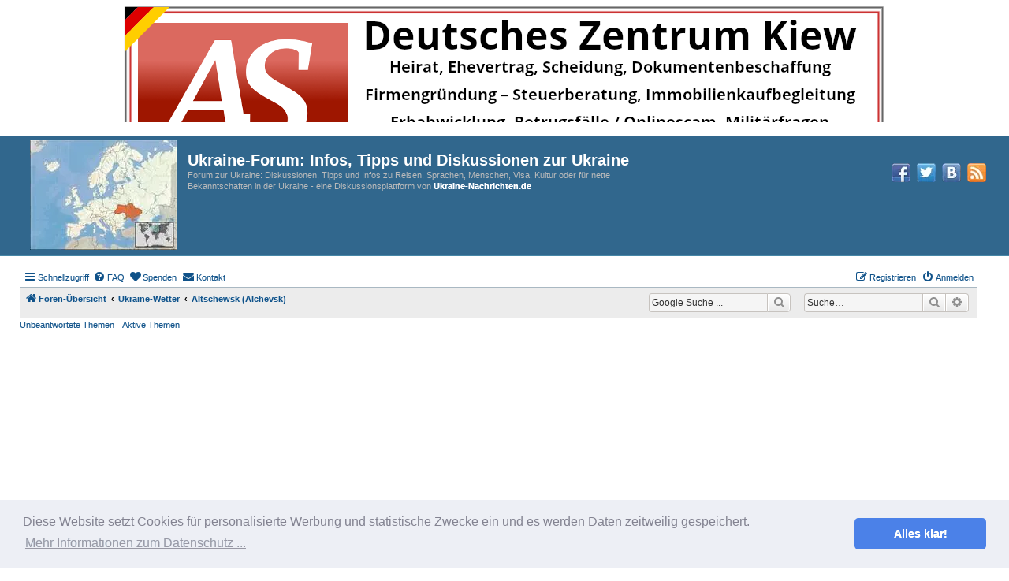

--- FILE ---
content_type: text/html; charset=utf-8
request_url: https://ukraineforum.de/wetter/altschewsk_alchevsk.html
body_size: 64115
content:
<!DOCTYPE html><html dir="ltr" lang="de"><head prefix="og: http://ogp.me/ns# article: http://ogp.me/ns/article#"><meta charset="utf-8" /><meta http-equiv="X-UA-Compatible" content="IE=edge"><meta name="viewport" content="width=device-width, initial-scale=1" /><link rel="alternate" type="application/atom+xml" title="Feed - Ukraine-Forum: Infos, Tipps und Diskussionen zur Ukraine" href="https://ukraineforum.de/feed"> <link rel="alternate" type="application/atom+xml" title="Feed - Neuigkeiten" href="https://ukraineforum.de/feed/news"> <link rel="alternate" type="application/atom+xml" title="Feed - Alle Foren" href="https://ukraineforum.de/feed/forums"> <link rel="alternate" type="application/atom+xml" title="Feed - Neue Themen" href="https://ukraineforum.de/feed/topics"> <link rel="alternate" type="application/atom+xml" title="Feed - Aktive Themen" href="https://ukraineforum.de/feed/topics_active"> <!-- phpBB style name: Allan Style - SUBSILVER Based on style: prosilver (this is the default phpBB3 style) Based on style: subsilver2 (this is the default phpBB3 style) Original author: Tom Beddard ( http://www.subBlue.com/ ) Modified by: Merlin, Allan --><meta property="og:locale" content="de_DE" /><meta property="og:type" content="article" /><meta property="og:title" content="Wettervorhersage für Altschewsk (Alchevsk) im Gebiet Luhansk (Ukraine) vom 18. bis 22. Januar 2026 - Wetterbericht - Wetterprognose und Wettervorhersage für Altschewsk (Alchevsk) in der Ostukraine - Ukraine-Wetter" /><meta property="og:url" content="https://ukraineforum.de/wetter/altschewsk_alchevsk.html" /><meta property="og:site_name" content="Ukraine-Wetter beim Ukraine-Forum: Infos, Tipps und Diskussionen zur Ukraine" /><meta property="og:description" content="Wetterbericht für Altschewsk (Alchevsk) im Gebiet Luhansk (Ukraine) mit gefühlter Temperatur und Wettervorhersage für die nächsten fünf Tage vom 18. bis 22. Januar 2026 - Wetterprognose der nächsten fünf Tage vom 18. bis 22. Januar 2026 für Altschewsk (Alchevsk) in der Ostukraine in der Ukraine" /><meta property="og:image" content="https://ukraineforum.de/images/wetter.png" /><meta name="twitter:card" content="summary" /><meta name="twitter:site" content="@ukraineforum" /><meta name="twitter:domain" content="https://ukraineforum.de/" /><meta name="twitter:url" content="https://ukraineforum.de/wetter/altschewsk_alchevsk.html" /><meta name="twitter:title" content="Wettervorhersage für Altschewsk (Alchevsk) im Gebiet Luhansk (Ukraine) vom 18. bis 22. Januar 2026 - Wetterbericht - Wetterprognose und Wettervorhersage für Altschewsk (Alchevsk) in der Ostukraine - Ukraine-Wetter" /><meta name="twitter:description" content="Wetterbericht für Altschewsk (Alchevsk) im Gebiet Luhansk (Ukraine) mit gefühlter Temperatur und Wettervorhersage für die nächsten fünf Tage vom 18. bis 22. Januar 2026 - Wetterprognose der nächsten fünf Tage vom 18. bis 22. Januar 2026 für Altschewsk (Alchevsk) in der Ostukraine in der Ukraine" /><meta name="twitter:image" content="https://ukraineforum.de/images/wetter.png" /><link rel="canonical" href="https://ukraineforum.de/wetter/altschewsk_alchevsk.html"><link rel="amphtml" href="https://ukraineforum.de/wetter/altschewsk_alchevsk_amp.html"><meta name="description" content="Wetterbericht für Altschewsk (Alchevsk) im Gebiet Luhansk (Ukraine) mit gefühlter Temperatur und Wettervorhersage für die nächsten fünf Tage vom 18. bis 22. Januar 2026 - Wetterprognose der nächsten fünf Tage vom 18. bis 22. Januar 2026 für Altschewsk (Alchevsk) in der Ostukraine in der Ukraine" /><title>Wettervorhersage für Altschewsk (Alchevsk) im Gebiet Luhansk (Ukraine) vom 18. bis 22. Januar 2026 - Wetterbericht - Wetterprognose und Wettervorhersage für Altschewsk (Alchevsk) in der Ostukraine - Ukraine-Wetter</title><meta name="title" content="Wettervorhersage für Altschewsk (Alchevsk) im Gebiet Luhansk (Ukraine) vom 18. bis 22. Januar 2026 - Wetterbericht - Wetterprognose und Wettervorhersage für Altschewsk (Alchevsk) in der Ostukraine - Ukraine-Wetter" /><meta name="content-language" content="de" /><meta name="category" content="general" /><meta name="robots" content="index,follow" /><meta name="distribution" content="global" /><meta name="resource-type" content="document" /><meta property="fb:pages" content="376660225681092" /><meta property="fb:app_id" content="637980669708835" /><meta property="article:publisher" content="https://www.facebook.com/ukraineforum" /><meta property="article:section" content="" /><meta name="PublishDate" content="Sun, 18 Jan 2026 07:25:05 +0200" /><meta name="LastModifiedDate" content="Sun, 18 Jan 2026 07:25:05 +0200" /><link rel="preconnect" href="https://www.google.com"/><link rel="preconnect" href="https://adservice.google.com"/><link rel="preconnect" href="https://adservice.google.de"/><link rel="preconnect" href="https://fonts.googleapis.com"/><link rel="preconnect" href="https://cse.google.com"/><link rel="preconnect" href="https://googleads.g.doubleclick.net"/><link rel="preconnect" href="https://cm.g.doubleclick.net"/><link rel="preconnect" href="https://pagead2.googlesyndication.com"/><link rel="preconnect" href="https://tpc.googlesyndication.com"/><link rel="preconnect" href="https://partner.googleadservices.com"/><link rel="preconnect" href="https://ukraineforum.api.oneall.com"/><link rel="preconnect" href="https://secure.oneallcdn.com"/><link rel="preconnect" href="https://mat.ukraineforum.de"/><link rel="dns-prefetch" href="https://www.google.com"/><link rel="dns-prefetch" href="https://adservice.google.com"/><link rel="dns-prefetch" href="https://adservice.google.de"/><link rel="dns-prefetch" href="https://fonts.googleapis.com"/><link rel="dns-prefetch" href="https://cse.google.com"/><link rel="dns-prefetch" href="https://googleads.g.doubleclick.net"/><link rel="dns-prefetch" href="https://cm.g.doubleclick.net"/><link rel="dns-prefetch" href="https://pagead2.googlesyndication.com"/><link rel="dns-prefetch" href="https://tpc.googlesyndication.com"/><link rel="dns-prefetch" href="https://partner.googleadservices.com"/><link rel="dns-prefetch" href="https://ukraineforum.api.oneall.com"/><link rel="dns-prefetch" href="https://secure.oneallcdn.com"/><link rel="dns-prefetch" href="https://mat.ukraineforum.de"/><link rel="preload" href="/assets/fonts/fontawesome-webfont.woff2" as="font" type="font/woff2" crossorigin><style> /*! * Font Awesome 4.7.0 by @davegandy - http://fontawesome.io - @fontawesome * License - http://fontawesome.io/license (Font: SIL OFL 1.1, CSS: MIT License) */ @font-face{font-family:'FontAwesome';src:url('/assets/fonts/fontawesome-webfont.eot');src:url('/assets/fonts/fontawesome-webfont.eot?#iefix&v=4.7.0') format('embedded-opentype'),url('/assets/fonts/fontawesome-webfont.woff2') format('woff2'),url('/assets/fonts/fontawesome-webfont.woff') format('woff'),url('/assets/fonts/fontawesome-webfont.ttf') format('truetype'),url('/assets/fonts/fontawesome-webfont.svg#fontawesomeregular') format('svg');font-weight:normal;font-style:normal;font-display:swap;}.fa{display:inline-block;font:normal normal normal 14px/1 FontAwesome;font-size:inherit;-webkit-font-smoothing:antialiased;-moz-osx-font-smoothing:grayscale}.fa-lg{font-size:1.33333333em;line-height:.75em;vertical-align:-15%}.fa-2x{font-size:2em}.fa-3x{font-size:3em}.fa-4x{font-size:4em}.fa-5x{font-size:5em}.fa-fw{width:1.28571429em;text-align:center}.fa-ul{padding-left:0;margin-left:2.14285714em;list-style-type:none}.fa-ul>li{position:relative}.fa-li{position:absolute;left:-2.14285714em;width:2.14285714em;top:.14285714em;text-align:center}.fa-li.fa-lg{left:-1.85714286em}.fa-border{padding:.2em .25em .15em;border:solid .08em #eee;border-radius:.1em}.fa-pull-left{float:left}.fa-pull-right{float:right}.fa.fa-pull-left{margin-right:.3em}.fa.fa-pull-right{margin-left:.3em}.pull-right{float:right}.pull-left{float:left}.fa.pull-left{margin-right:.3em}.fa.pull-right{margin-left:.3em}.fa-spin{-webkit-animation:fa-spin 2s infinite linear;animation:fa-spin 2s infinite linear}.fa-pulse{-webkit-animation:fa-spin 1s infinite steps(8);animation:fa-spin 1s infinite steps(8)}@-webkit-keyframes fa-spin{0%{-webkit-transform:rotate(0deg);transform:rotate(0deg)}100%{-webkit-transform:rotate(359deg);transform:rotate(359deg)}}@keyframes fa-spin{0%{-webkit-transform:rotate(0deg);transform:rotate(0deg)}100%{-webkit-transform:rotate(359deg);transform:rotate(359deg)}}.fa-rotate-90{-ms-filter:"progid:DXImageTransform.Microsoft.BasicImage(rotation=1)";-webkit-transform:rotate(90deg);-ms-transform:rotate(90deg);transform:rotate(90deg)}.fa-rotate-180{-ms-filter:"progid:DXImageTransform.Microsoft.BasicImage(rotation=2)";-webkit-transform:rotate(180deg);-ms-transform:rotate(180deg);transform:rotate(180deg)}.fa-rotate-270{-ms-filter:"progid:DXImageTransform.Microsoft.BasicImage(rotation=3)";-webkit-transform:rotate(270deg);-ms-transform:rotate(270deg);transform:rotate(270deg)}.fa-flip-horizontal{-ms-filter:"progid:DXImageTransform.Microsoft.BasicImage(rotation=0, mirror=1)";-webkit-transform:scale(-1, 1);-ms-transform:scale(-1, 1);transform:scale(-1, 1)}.fa-flip-vertical{-ms-filter:"progid:DXImageTransform.Microsoft.BasicImage(rotation=2, mirror=1)";-webkit-transform:scale(1, -1);-ms-transform:scale(1, -1);transform:scale(1, -1)}:root .fa-rotate-90,:root .fa-rotate-180,:root .fa-rotate-270,:root .fa-flip-horizontal,:root .fa-flip-vertical{filter:none}.fa-stack{position:relative;display:inline-block;width:2em;height:2em;line-height:2em;vertical-align:middle}.fa-stack-1x,.fa-stack-2x{position:absolute;left:0;width:100%;text-align:center}.fa-stack-1x{line-height:inherit}.fa-stack-2x{font-size:2em}.fa-inverse{color:#fff}.fa-glass:before{content:"\f000"}.fa-music:before{content:"\f001"}.fa-search:before{content:"\f002"}.fa-envelope-o:before{content:"\f003"}.fa-heart:before{content:"\f004"}.fa-star:before{content:"\f005"}.fa-star-o:before{content:"\f006"}.fa-user:before{content:"\f007"}.fa-film:before{content:"\f008"}.fa-th-large:before{content:"\f009"}.fa-th:before{content:"\f00a"}.fa-th-list:before{content:"\f00b"}.fa-check:before{content:"\f00c"}.fa-remove:before,.fa-close:before,.fa-times:before{content:"\f00d"}.fa-search-plus:before{content:"\f00e"}.fa-search-minus:before{content:"\f010"}.fa-power-off:before{content:"\f011"}.fa-signal:before{content:"\f012"}.fa-gear:before,.fa-cog:before{content:"\f013"}.fa-trash-o:before{content:"\f014"}.fa-home:before{content:"\f015"}.fa-file-o:before{content:"\f016"}.fa-clock-o:before{content:"\f017"}.fa-road:before{content:"\f018"}.fa-download:before{content:"\f019"}.fa-arrow-circle-o-down:before{content:"\f01a"}.fa-arrow-circle-o-up:before{content:"\f01b"}.fa-inbox:before{content:"\f01c"}.fa-play-circle-o:before{content:"\f01d"}.fa-rotate-right:before,.fa-repeat:before{content:"\f01e"}.fa-refresh:before{content:"\f021"}.fa-list-alt:before{content:"\f022"}.fa-lock:before{content:"\f023"}.fa-flag:before{content:"\f024"}.fa-headphones:before{content:"\f025"}.fa-volume-off:before{content:"\f026"}.fa-volume-down:before{content:"\f027"}.fa-volume-up:before{content:"\f028"}.fa-qrcode:before{content:"\f029"}.fa-barcode:before{content:"\f02a"}.fa-tag:before{content:"\f02b"}.fa-tags:before{content:"\f02c"}.fa-book:before{content:"\f02d"}.fa-bookmark:before{content:"\f02e"}.fa-print:before{content:"\f02f"}.fa-camera:before{content:"\f030"}.fa-font:before{content:"\f031"}.fa-bold:before{content:"\f032"}.fa-italic:before{content:"\f033"}.fa-text-height:before{content:"\f034"}.fa-text-width:before{content:"\f035"}.fa-align-left:before{content:"\f036"}.fa-align-center:before{content:"\f037"}.fa-align-right:before{content:"\f038"}.fa-align-justify:before{content:"\f039"}.fa-list:before{content:"\f03a"}.fa-dedent:before,.fa-outdent:before{content:"\f03b"}.fa-indent:before{content:"\f03c"}.fa-video-camera:before{content:"\f03d"}.fa-photo:before,.fa-image:before,.fa-picture-o:before{content:"\f03e"}.fa-pencil:before{content:"\f040"}.fa-map-marker:before{content:"\f041"}.fa-adjust:before{content:"\f042"}.fa-tint:before{content:"\f043"}.fa-edit:before,.fa-pencil-square-o:before{content:"\f044"}.fa-share-square-o:before{content:"\f045"}.fa-check-square-o:before{content:"\f046"}.fa-arrows:before{content:"\f047"}.fa-step-backward:before{content:"\f048"}.fa-fast-backward:before{content:"\f049"}.fa-backward:before{content:"\f04a"}.fa-play:before{content:"\f04b"}.fa-pause:before{content:"\f04c"}.fa-stop:before{content:"\f04d"}.fa-forward:before{content:"\f04e"}.fa-fast-forward:before{content:"\f050"}.fa-step-forward:before{content:"\f051"}.fa-eject:before{content:"\f052"}.fa-chevron-left:before{content:"\f053"}.fa-chevron-right:before{content:"\f054"}.fa-plus-circle:before{content:"\f055"}.fa-minus-circle:before{content:"\f056"}.fa-times-circle:before{content:"\f057"}.fa-check-circle:before{content:"\f058"}.fa-question-circle:before{content:"\f059"}.fa-info-circle:before{content:"\f05a"}.fa-crosshairs:before{content:"\f05b"}.fa-times-circle-o:before{content:"\f05c"}.fa-check-circle-o:before{content:"\f05d"}.fa-ban:before{content:"\f05e"}.fa-arrow-left:before{content:"\f060"}.fa-arrow-right:before{content:"\f061"}.fa-arrow-up:before{content:"\f062"}.fa-arrow-down:before{content:"\f063"}.fa-mail-forward:before,.fa-share:before{content:"\f064"}.fa-expand:before{content:"\f065"}.fa-compress:before{content:"\f066"}.fa-plus:before{content:"\f067"}.fa-minus:before{content:"\f068"}.fa-asterisk:before{content:"\f069"}.fa-exclamation-circle:before{content:"\f06a"}.fa-gift:before{content:"\f06b"}.fa-leaf:before{content:"\f06c"}.fa-fire:before{content:"\f06d"}.fa-eye:before{content:"\f06e"}.fa-eye-slash:before{content:"\f070"}.fa-warning:before,.fa-exclamation-triangle:before{content:"\f071"}.fa-plane:before{content:"\f072"}.fa-calendar:before{content:"\f073"}.fa-random:before{content:"\f074"}.fa-comment:before{content:"\f075"}.fa-magnet:before{content:"\f076"}.fa-chevron-up:before{content:"\f077"}.fa-chevron-down:before{content:"\f078"}.fa-retweet:before{content:"\f079"}.fa-shopping-cart:before{content:"\f07a"}.fa-folder:before{content:"\f07b"}.fa-folder-open:before{content:"\f07c"}.fa-arrows-v:before{content:"\f07d"}.fa-arrows-h:before{content:"\f07e"}.fa-bar-chart-o:before,.fa-bar-chart:before{content:"\f080"}.fa-twitter-square:before{content:"\f081"}.fa-facebook-square:before{content:"\f082"}.fa-camera-retro:before{content:"\f083"}.fa-key:before{content:"\f084"}.fa-gears:before,.fa-cogs:before{content:"\f085"}.fa-comments:before{content:"\f086"}.fa-thumbs-o-up:before{content:"\f087"}.fa-thumbs-o-down:before{content:"\f088"}.fa-star-half:before{content:"\f089"}.fa-heart-o:before{content:"\f08a"}.fa-sign-out:before{content:"\f08b"}.fa-linkedin-square:before{content:"\f08c"}.fa-thumb-tack:before{content:"\f08d"}.fa-external-link:before{content:"\f08e"}.fa-sign-in:before{content:"\f090"}.fa-trophy:before{content:"\f091"}.fa-github-square:before{content:"\f092"}.fa-upload:before{content:"\f093"}.fa-lemon-o:before{content:"\f094"}.fa-phone:before{content:"\f095"}.fa-square-o:before{content:"\f096"}.fa-bookmark-o:before{content:"\f097"}.fa-phone-square:before{content:"\f098"}.fa-twitter:before{content:"\f099"}.fa-facebook-f:before,.fa-facebook:before{content:"\f09a"}.fa-github:before{content:"\f09b"}.fa-unlock:before{content:"\f09c"}.fa-credit-card:before{content:"\f09d"}.fa-feed:before,.fa-rss:before{content:"\f09e"}.fa-hdd-o:before{content:"\f0a0"}.fa-bullhorn:before{content:"\f0a1"}.fa-bell:before{content:"\f0f3"}.fa-certificate:before{content:"\f0a3"}.fa-hand-o-right:before{content:"\f0a4"}.fa-hand-o-left:before{content:"\f0a5"}.fa-hand-o-up:before{content:"\f0a6"}.fa-hand-o-down:before{content:"\f0a7"}.fa-arrow-circle-left:before{content:"\f0a8"}.fa-arrow-circle-right:before{content:"\f0a9"}.fa-arrow-circle-up:before{content:"\f0aa"}.fa-arrow-circle-down:before{content:"\f0ab"}.fa-globe:before{content:"\f0ac"}.fa-wrench:before{content:"\f0ad"}.fa-tasks:before{content:"\f0ae"}.fa-filter:before{content:"\f0b0"}.fa-briefcase:before{content:"\f0b1"}.fa-arrows-alt:before{content:"\f0b2"}.fa-group:before,.fa-users:before{content:"\f0c0"}.fa-chain:before,.fa-link:before{content:"\f0c1"}.fa-cloud:before{content:"\f0c2"}.fa-flask:before{content:"\f0c3"}.fa-cut:before,.fa-scissors:before{content:"\f0c4"}.fa-copy:before,.fa-files-o:before{content:"\f0c5"}.fa-paperclip:before{content:"\f0c6"}.fa-save:before,.fa-floppy-o:before{content:"\f0c7"}.fa-square:before{content:"\f0c8"}.fa-navicon:before,.fa-reorder:before,.fa-bars:before{content:"\f0c9"}.fa-list-ul:before{content:"\f0ca"}.fa-list-ol:before{content:"\f0cb"}.fa-strikethrough:before{content:"\f0cc"}.fa-underline:before{content:"\f0cd"}.fa-table:before{content:"\f0ce"}.fa-magic:before{content:"\f0d0"}.fa-truck:before{content:"\f0d1"}.fa-pinterest:before{content:"\f0d2"}.fa-pinterest-square:before{content:"\f0d3"}.fa-google-plus-square:before{content:"\f0d4"}.fa-google-plus:before{content:"\f0d5"}.fa-money:before{content:"\f0d6"}.fa-caret-down:before{content:"\f0d7"}.fa-caret-up:before{content:"\f0d8"}.fa-caret-left:before{content:"\f0d9"}.fa-caret-right:before{content:"\f0da"}.fa-columns:before{content:"\f0db"}.fa-unsorted:before,.fa-sort:before{content:"\f0dc"}.fa-sort-down:before,.fa-sort-desc:before{content:"\f0dd"}.fa-sort-up:before,.fa-sort-asc:before{content:"\f0de"}.fa-envelope:before{content:"\f0e0"}.fa-linkedin:before{content:"\f0e1"}.fa-rotate-left:before,.fa-undo:before{content:"\f0e2"}.fa-legal:before,.fa-gavel:before{content:"\f0e3"}.fa-dashboard:before,.fa-tachometer:before{content:"\f0e4"}.fa-comment-o:before{content:"\f0e5"}.fa-comments-o:before{content:"\f0e6"}.fa-flash:before,.fa-bolt:before{content:"\f0e7"}.fa-sitemap:before{content:"\f0e8"}.fa-umbrella:before{content:"\f0e9"}.fa-paste:before,.fa-clipboard:before{content:"\f0ea"}.fa-lightbulb-o:before{content:"\f0eb"}.fa-exchange:before{content:"\f0ec"}.fa-cloud-download:before{content:"\f0ed"}.fa-cloud-upload:before{content:"\f0ee"}.fa-user-md:before{content:"\f0f0"}.fa-stethoscope:before{content:"\f0f1"}.fa-suitcase:before{content:"\f0f2"}.fa-bell-o:before{content:"\f0a2"}.fa-coffee:before{content:"\f0f4"}.fa-cutlery:before{content:"\f0f5"}.fa-file-text-o:before{content:"\f0f6"}.fa-building-o:before{content:"\f0f7"}.fa-hospital-o:before{content:"\f0f8"}.fa-ambulance:before{content:"\f0f9"}.fa-medkit:before{content:"\f0fa"}.fa-fighter-jet:before{content:"\f0fb"}.fa-beer:before{content:"\f0fc"}.fa-h-square:before{content:"\f0fd"}.fa-plus-square:before{content:"\f0fe"}.fa-angle-double-left:before{content:"\f100"}.fa-angle-double-right:before{content:"\f101"}.fa-angle-double-up:before{content:"\f102"}.fa-angle-double-down:before{content:"\f103"}.fa-angle-left:before{content:"\f104"}.fa-angle-right:before{content:"\f105"}.fa-angle-up:before{content:"\f106"}.fa-angle-down:before{content:"\f107"}.fa-desktop:before{content:"\f108"}.fa-laptop:before{content:"\f109"}.fa-tablet:before{content:"\f10a"}.fa-mobile-phone:before,.fa-mobile:before{content:"\f10b"}.fa-circle-o:before{content:"\f10c"}.fa-quote-left:before{content:"\f10d"}.fa-quote-right:before{content:"\f10e"}.fa-spinner:before{content:"\f110"}.fa-circle:before{content:"\f111"}.fa-mail-reply:before,.fa-reply:before{content:"\f112"}.fa-github-alt:before{content:"\f113"}.fa-folder-o:before{content:"\f114"}.fa-folder-open-o:before{content:"\f115"}.fa-smile-o:before{content:"\f118"}.fa-frown-o:before{content:"\f119"}.fa-meh-o:before{content:"\f11a"}.fa-gamepad:before{content:"\f11b"}.fa-keyboard-o:before{content:"\f11c"}.fa-flag-o:before{content:"\f11d"}.fa-flag-checkered:before{content:"\f11e"}.fa-terminal:before{content:"\f120"}.fa-code:before{content:"\f121"}.fa-mail-reply-all:before,.fa-reply-all:before{content:"\f122"}.fa-star-half-empty:before,.fa-star-half-full:before,.fa-star-half-o:before{content:"\f123"}.fa-location-arrow:before{content:"\f124"}.fa-crop:before{content:"\f125"}.fa-code-fork:before{content:"\f126"}.fa-unlink:before,.fa-chain-broken:before{content:"\f127"}.fa-question:before{content:"\f128"}.fa-info:before{content:"\f129"}.fa-exclamation:before{content:"\f12a"}.fa-superscript:before{content:"\f12b"}.fa-subscript:before{content:"\f12c"}.fa-eraser:before{content:"\f12d"}.fa-puzzle-piece:before{content:"\f12e"}.fa-microphone:before{content:"\f130"}.fa-microphone-slash:before{content:"\f131"}.fa-shield:before{content:"\f132"}.fa-calendar-o:before{content:"\f133"}.fa-fire-extinguisher:before{content:"\f134"}.fa-rocket:before{content:"\f135"}.fa-maxcdn:before{content:"\f136"}.fa-chevron-circle-left:before{content:"\f137"}.fa-chevron-circle-right:before{content:"\f138"}.fa-chevron-circle-up:before{content:"\f139"}.fa-chevron-circle-down:before{content:"\f13a"}.fa-html5:before{content:"\f13b"}.fa-css3:before{content:"\f13c"}.fa-anchor:before{content:"\f13d"}.fa-unlock-alt:before{content:"\f13e"}.fa-bullseye:before{content:"\f140"}.fa-ellipsis-h:before{content:"\f141"}.fa-ellipsis-v:before{content:"\f142"}.fa-rss-square:before{content:"\f143"}.fa-play-circle:before{content:"\f144"}.fa-ticket:before{content:"\f145"}.fa-minus-square:before{content:"\f146"}.fa-minus-square-o:before{content:"\f147"}.fa-level-up:before{content:"\f148"}.fa-level-down:before{content:"\f149"}.fa-check-square:before{content:"\f14a"}.fa-pencil-square:before{content:"\f14b"}.fa-external-link-square:before{content:"\f14c"}.fa-share-square:before{content:"\f14d"}.fa-compass:before{content:"\f14e"}.fa-toggle-down:before,.fa-caret-square-o-down:before{content:"\f150"}.fa-toggle-up:before,.fa-caret-square-o-up:before{content:"\f151"}.fa-toggle-right:before,.fa-caret-square-o-right:before{content:"\f152"}.fa-euro:before,.fa-eur:before{content:"\f153"}.fa-gbp:before{content:"\f154"}.fa-dollar:before,.fa-usd:before{content:"\f155"}.fa-rupee:before,.fa-inr:before{content:"\f156"}.fa-cny:before,.fa-rmb:before,.fa-yen:before,.fa-jpy:before{content:"\f157"}.fa-ruble:before,.fa-rouble:before,.fa-rub:before{content:"\f158"}.fa-won:before,.fa-krw:before{content:"\f159"}.fa-bitcoin:before,.fa-btc:before{content:"\f15a"}.fa-file:before{content:"\f15b"}.fa-file-text:before{content:"\f15c"}.fa-sort-alpha-asc:before{content:"\f15d"}.fa-sort-alpha-desc:before{content:"\f15e"}.fa-sort-amount-asc:before{content:"\f160"}.fa-sort-amount-desc:before{content:"\f161"}.fa-sort-numeric-asc:before{content:"\f162"}.fa-sort-numeric-desc:before{content:"\f163"}.fa-thumbs-up:before{content:"\f164"}.fa-thumbs-down:before{content:"\f165"}.fa-youtube-square:before{content:"\f166"}.fa-youtube:before{content:"\f167"}.fa-xing:before{content:"\f168"}.fa-xing-square:before{content:"\f169"}.fa-youtube-play:before{content:"\f16a"}.fa-dropbox:before{content:"\f16b"}.fa-stack-overflow:before{content:"\f16c"}.fa-instagram:before{content:"\f16d"}.fa-flickr:before{content:"\f16e"}.fa-adn:before{content:"\f170"}.fa-bitbucket:before{content:"\f171"}.fa-bitbucket-square:before{content:"\f172"}.fa-tumblr:before{content:"\f173"}.fa-tumblr-square:before{content:"\f174"}.fa-long-arrow-down:before{content:"\f175"}.fa-long-arrow-up:before{content:"\f176"}.fa-long-arrow-left:before{content:"\f177"}.fa-long-arrow-right:before{content:"\f178"}.fa-apple:before{content:"\f179"}.fa-windows:before{content:"\f17a"}.fa-android:before{content:"\f17b"}.fa-linux:before{content:"\f17c"}.fa-dribbble:before{content:"\f17d"}.fa-skype:before{content:"\f17e"}.fa-foursquare:before{content:"\f180"}.fa-trello:before{content:"\f181"}.fa-female:before{content:"\f182"}.fa-male:before{content:"\f183"}.fa-gittip:before,.fa-gratipay:before{content:"\f184"}.fa-sun-o:before{content:"\f185"}.fa-moon-o:before{content:"\f186"}.fa-archive:before{content:"\f187"}.fa-bug:before{content:"\f188"}.fa-vk:before{content:"\f189"}.fa-weibo:before{content:"\f18a"}.fa-renren:before{content:"\f18b"}.fa-pagelines:before{content:"\f18c"}.fa-stack-exchange:before{content:"\f18d"}.fa-arrow-circle-o-right:before{content:"\f18e"}.fa-arrow-circle-o-left:before{content:"\f190"}.fa-toggle-left:before,.fa-caret-square-o-left:before{content:"\f191"}.fa-dot-circle-o:before{content:"\f192"}.fa-wheelchair:before{content:"\f193"}.fa-vimeo-square:before{content:"\f194"}.fa-turkish-lira:before,.fa-try:before{content:"\f195"}.fa-plus-square-o:before{content:"\f196"}.fa-space-shuttle:before{content:"\f197"}.fa-slack:before{content:"\f198"}.fa-envelope-square:before{content:"\f199"}.fa-wordpress:before{content:"\f19a"}.fa-openid:before{content:"\f19b"}.fa-institution:before,.fa-bank:before,.fa-university:before{content:"\f19c"}.fa-mortar-board:before,.fa-graduation-cap:before{content:"\f19d"}.fa-yahoo:before{content:"\f19e"}.fa-google:before{content:"\f1a0"}.fa-reddit:before{content:"\f1a1"}.fa-reddit-square:before{content:"\f1a2"}.fa-stumbleupon-circle:before{content:"\f1a3"}.fa-stumbleupon:before{content:"\f1a4"}.fa-delicious:before{content:"\f1a5"}.fa-digg:before{content:"\f1a6"}.fa-pied-piper-pp:before{content:"\f1a7"}.fa-pied-piper-alt:before{content:"\f1a8"}.fa-drupal:before{content:"\f1a9"}.fa-joomla:before{content:"\f1aa"}.fa-language:before{content:"\f1ab"}.fa-fax:before{content:"\f1ac"}.fa-building:before{content:"\f1ad"}.fa-child:before{content:"\f1ae"}.fa-paw:before{content:"\f1b0"}.fa-spoon:before{content:"\f1b1"}.fa-cube:before{content:"\f1b2"}.fa-cubes:before{content:"\f1b3"}.fa-behance:before{content:"\f1b4"}.fa-behance-square:before{content:"\f1b5"}.fa-steam:before{content:"\f1b6"}.fa-steam-square:before{content:"\f1b7"}.fa-recycle:before{content:"\f1b8"}.fa-automobile:before,.fa-car:before{content:"\f1b9"}.fa-cab:before,.fa-taxi:before{content:"\f1ba"}.fa-tree:before{content:"\f1bb"}.fa-spotify:before{content:"\f1bc"}.fa-deviantart:before{content:"\f1bd"}.fa-soundcloud:before{content:"\f1be"}.fa-database:before{content:"\f1c0"}.fa-file-pdf-o:before{content:"\f1c1"}.fa-file-word-o:before{content:"\f1c2"}.fa-file-excel-o:before{content:"\f1c3"}.fa-file-powerpoint-o:before{content:"\f1c4"}.fa-file-photo-o:before,.fa-file-picture-o:before,.fa-file-image-o:before{content:"\f1c5"}.fa-file-zip-o:before,.fa-file-archive-o:before{content:"\f1c6"}.fa-file-sound-o:before,.fa-file-audio-o:before{content:"\f1c7"}.fa-file-movie-o:before,.fa-file-video-o:before{content:"\f1c8"}.fa-file-code-o:before{content:"\f1c9"}.fa-vine:before{content:"\f1ca"}.fa-codepen:before{content:"\f1cb"}.fa-jsfiddle:before{content:"\f1cc"}.fa-life-bouy:before,.fa-life-buoy:before,.fa-life-saver:before,.fa-support:before,.fa-life-ring:before{content:"\f1cd"}.fa-circle-o-notch:before{content:"\f1ce"}.fa-ra:before,.fa-resistance:before,.fa-rebel:before{content:"\f1d0"}.fa-ge:before,.fa-empire:before{content:"\f1d1"}.fa-git-square:before{content:"\f1d2"}.fa-git:before{content:"\f1d3"}.fa-y-combinator-square:before,.fa-yc-square:before,.fa-hacker-news:before{content:"\f1d4"}.fa-tencent-weibo:before{content:"\f1d5"}.fa-qq:before{content:"\f1d6"}.fa-wechat:before,.fa-weixin:before{content:"\f1d7"}.fa-send:before,.fa-paper-plane:before{content:"\f1d8"}.fa-send-o:before,.fa-paper-plane-o:before{content:"\f1d9"}.fa-history:before{content:"\f1da"}.fa-circle-thin:before{content:"\f1db"}.fa-header:before{content:"\f1dc"}.fa-paragraph:before{content:"\f1dd"}.fa-sliders:before{content:"\f1de"}.fa-share-alt:before{content:"\f1e0"}.fa-share-alt-square:before{content:"\f1e1"}.fa-bomb:before{content:"\f1e2"}.fa-soccer-ball-o:before,.fa-futbol-o:before{content:"\f1e3"}.fa-tty:before{content:"\f1e4"}.fa-binoculars:before{content:"\f1e5"}.fa-plug:before{content:"\f1e6"}.fa-slideshare:before{content:"\f1e7"}.fa-twitch:before{content:"\f1e8"}.fa-yelp:before{content:"\f1e9"}.fa-newspaper-o:before{content:"\f1ea"}.fa-wifi:before{content:"\f1eb"}.fa-calculator:before{content:"\f1ec"}.fa-paypal:before{content:"\f1ed"}.fa-google-wallet:before{content:"\f1ee"}.fa-cc-visa:before{content:"\f1f0"}.fa-cc-mastercard:before{content:"\f1f1"}.fa-cc-discover:before{content:"\f1f2"}.fa-cc-amex:before{content:"\f1f3"}.fa-cc-paypal:before{content:"\f1f4"}.fa-cc-stripe:before{content:"\f1f5"}.fa-bell-slash:before{content:"\f1f6"}.fa-bell-slash-o:before{content:"\f1f7"}.fa-trash:before{content:"\f1f8"}.fa-copyright:before{content:"\f1f9"}.fa-at:before{content:"\f1fa"}.fa-eyedropper:before{content:"\f1fb"}.fa-paint-brush:before{content:"\f1fc"}.fa-birthday-cake:before{content:"\f1fd"}.fa-area-chart:before{content:"\f1fe"}.fa-pie-chart:before{content:"\f200"}.fa-line-chart:before{content:"\f201"}.fa-lastfm:before{content:"\f202"}.fa-lastfm-square:before{content:"\f203"}.fa-toggle-off:before{content:"\f204"}.fa-toggle-on:before{content:"\f205"}.fa-bicycle:before{content:"\f206"}.fa-bus:before{content:"\f207"}.fa-ioxhost:before{content:"\f208"}.fa-angellist:before{content:"\f209"}.fa-cc:before{content:"\f20a"}.fa-shekel:before,.fa-sheqel:before,.fa-ils:before{content:"\f20b"}.fa-meanpath:before{content:"\f20c"}.fa-buysellads:before{content:"\f20d"}.fa-connectdevelop:before{content:"\f20e"}.fa-dashcube:before{content:"\f210"}.fa-forumbee:before{content:"\f211"}.fa-leanpub:before{content:"\f212"}.fa-sellsy:before{content:"\f213"}.fa-shirtsinbulk:before{content:"\f214"}.fa-simplybuilt:before{content:"\f215"}.fa-skyatlas:before{content:"\f216"}.fa-cart-plus:before{content:"\f217"}.fa-cart-arrow-down:before{content:"\f218"}.fa-diamond:before{content:"\f219"}.fa-ship:before{content:"\f21a"}.fa-user-secret:before{content:"\f21b"}.fa-motorcycle:before{content:"\f21c"}.fa-street-view:before{content:"\f21d"}.fa-heartbeat:before{content:"\f21e"}.fa-venus:before{content:"\f221"}.fa-mars:before{content:"\f222"}.fa-mercury:before{content:"\f223"}.fa-intersex:before,.fa-transgender:before{content:"\f224"}.fa-transgender-alt:before{content:"\f225"}.fa-venus-double:before{content:"\f226"}.fa-mars-double:before{content:"\f227"}.fa-venus-mars:before{content:"\f228"}.fa-mars-stroke:before{content:"\f229"}.fa-mars-stroke-v:before{content:"\f22a"}.fa-mars-stroke-h:before{content:"\f22b"}.fa-neuter:before{content:"\f22c"}.fa-genderless:before{content:"\f22d"}.fa-facebook-official:before{content:"\f230"}.fa-pinterest-p:before{content:"\f231"}.fa-whatsapp:before{content:"\f232"}.fa-server:before{content:"\f233"}.fa-user-plus:before{content:"\f234"}.fa-user-times:before{content:"\f235"}.fa-hotel:before,.fa-bed:before{content:"\f236"}.fa-viacoin:before{content:"\f237"}.fa-train:before{content:"\f238"}.fa-subway:before{content:"\f239"}.fa-medium:before{content:"\f23a"}.fa-yc:before,.fa-y-combinator:before{content:"\f23b"}.fa-optin-monster:before{content:"\f23c"}.fa-opencart:before{content:"\f23d"}.fa-expeditedssl:before{content:"\f23e"}.fa-battery-4:before,.fa-battery:before,.fa-battery-full:before{content:"\f240"}.fa-battery-3:before,.fa-battery-three-quarters:before{content:"\f241"}.fa-battery-2:before,.fa-battery-half:before{content:"\f242"}.fa-battery-1:before,.fa-battery-quarter:before{content:"\f243"}.fa-battery-0:before,.fa-battery-empty:before{content:"\f244"}.fa-mouse-pointer:before{content:"\f245"}.fa-i-cursor:before{content:"\f246"}.fa-object-group:before{content:"\f247"}.fa-object-ungroup:before{content:"\f248"}.fa-sticky-note:before{content:"\f249"}.fa-sticky-note-o:before{content:"\f24a"}.fa-cc-jcb:before{content:"\f24b"}.fa-cc-diners-club:before{content:"\f24c"}.fa-clone:before{content:"\f24d"}.fa-balance-scale:before{content:"\f24e"}.fa-hourglass-o:before{content:"\f250"}.fa-hourglass-1:before,.fa-hourglass-start:before{content:"\f251"}.fa-hourglass-2:before,.fa-hourglass-half:before{content:"\f252"}.fa-hourglass-3:before,.fa-hourglass-end:before{content:"\f253"}.fa-hourglass:before{content:"\f254"}.fa-hand-grab-o:before,.fa-hand-rock-o:before{content:"\f255"}.fa-hand-stop-o:before,.fa-hand-paper-o:before{content:"\f256"}.fa-hand-scissors-o:before{content:"\f257"}.fa-hand-lizard-o:before{content:"\f258"}.fa-hand-spock-o:before{content:"\f259"}.fa-hand-pointer-o:before{content:"\f25a"}.fa-hand-peace-o:before{content:"\f25b"}.fa-trademark:before{content:"\f25c"}.fa-registered:before{content:"\f25d"}.fa-creative-commons:before{content:"\f25e"}.fa-gg:before{content:"\f260"}.fa-gg-circle:before{content:"\f261"}.fa-tripadvisor:before{content:"\f262"}.fa-odnoklassniki:before{content:"\f263"}.fa-odnoklassniki-square:before{content:"\f264"}.fa-get-pocket:before{content:"\f265"}.fa-wikipedia-w:before{content:"\f266"}.fa-safari:before{content:"\f267"}.fa-chrome:before{content:"\f268"}.fa-firefox:before{content:"\f269"}.fa-opera:before{content:"\f26a"}.fa-internet-explorer:before{content:"\f26b"}.fa-tv:before,.fa-television:before{content:"\f26c"}.fa-contao:before{content:"\f26d"}.fa-500px:before{content:"\f26e"}.fa-amazon:before{content:"\f270"}.fa-calendar-plus-o:before{content:"\f271"}.fa-calendar-minus-o:before{content:"\f272"}.fa-calendar-times-o:before{content:"\f273"}.fa-calendar-check-o:before{content:"\f274"}.fa-industry:before{content:"\f275"}.fa-map-pin:before{content:"\f276"}.fa-map-signs:before{content:"\f277"}.fa-map-o:before{content:"\f278"}.fa-map:before{content:"\f279"}.fa-commenting:before{content:"\f27a"}.fa-commenting-o:before{content:"\f27b"}.fa-houzz:before{content:"\f27c"}.fa-vimeo:before{content:"\f27d"}.fa-black-tie:before{content:"\f27e"}.fa-fonticons:before{content:"\f280"}.fa-reddit-alien:before{content:"\f281"}.fa-edge:before{content:"\f282"}.fa-credit-card-alt:before{content:"\f283"}.fa-codiepie:before{content:"\f284"}.fa-modx:before{content:"\f285"}.fa-fort-awesome:before{content:"\f286"}.fa-usb:before{content:"\f287"}.fa-product-hunt:before{content:"\f288"}.fa-mixcloud:before{content:"\f289"}.fa-scribd:before{content:"\f28a"}.fa-pause-circle:before{content:"\f28b"}.fa-pause-circle-o:before{content:"\f28c"}.fa-stop-circle:before{content:"\f28d"}.fa-stop-circle-o:before{content:"\f28e"}.fa-shopping-bag:before{content:"\f290"}.fa-shopping-basket:before{content:"\f291"}.fa-hashtag:before{content:"\f292"}.fa-bluetooth:before{content:"\f293"}.fa-bluetooth-b:before{content:"\f294"}.fa-percent:before{content:"\f295"}.fa-gitlab:before{content:"\f296"}.fa-wpbeginner:before{content:"\f297"}.fa-wpforms:before{content:"\f298"}.fa-envira:before{content:"\f299"}.fa-universal-access:before{content:"\f29a"}.fa-wheelchair-alt:before{content:"\f29b"}.fa-question-circle-o:before{content:"\f29c"}.fa-blind:before{content:"\f29d"}.fa-audio-description:before{content:"\f29e"}.fa-volume-control-phone:before{content:"\f2a0"}.fa-braille:before{content:"\f2a1"}.fa-assistive-listening-systems:before{content:"\f2a2"}.fa-asl-interpreting:before,.fa-american-sign-language-interpreting:before{content:"\f2a3"}.fa-deafness:before,.fa-hard-of-hearing:before,.fa-deaf:before{content:"\f2a4"}.fa-glide:before{content:"\f2a5"}.fa-glide-g:before{content:"\f2a6"}.fa-signing:before,.fa-sign-language:before{content:"\f2a7"}.fa-low-vision:before{content:"\f2a8"}.fa-viadeo:before{content:"\f2a9"}.fa-viadeo-square:before{content:"\f2aa"}.fa-snapchat:before{content:"\f2ab"}.fa-snapchat-ghost:before{content:"\f2ac"}.fa-snapchat-square:before{content:"\f2ad"}.fa-pied-piper:before{content:"\f2ae"}.fa-first-order:before{content:"\f2b0"}.fa-yoast:before{content:"\f2b1"}.fa-themeisle:before{content:"\f2b2"}.fa-google-plus-circle:before,.fa-google-plus-official:before{content:"\f2b3"}.fa-fa:before,.fa-font-awesome:before{content:"\f2b4"}.fa-handshake-o:before{content:"\f2b5"}.fa-envelope-open:before{content:"\f2b6"}.fa-envelope-open-o:before{content:"\f2b7"}.fa-linode:before{content:"\f2b8"}.fa-address-book:before{content:"\f2b9"}.fa-address-book-o:before{content:"\f2ba"}.fa-vcard:before,.fa-address-card:before{content:"\f2bb"}.fa-vcard-o:before,.fa-address-card-o:before{content:"\f2bc"}.fa-user-circle:before{content:"\f2bd"}.fa-user-circle-o:before{content:"\f2be"}.fa-user-o:before{content:"\f2c0"}.fa-id-badge:before{content:"\f2c1"}.fa-drivers-license:before,.fa-id-card:before{content:"\f2c2"}.fa-drivers-license-o:before,.fa-id-card-o:before{content:"\f2c3"}.fa-quora:before{content:"\f2c4"}.fa-free-code-camp:before{content:"\f2c5"}.fa-telegram:before{content:"\f2c6"}.fa-thermometer-4:before,.fa-thermometer:before,.fa-thermometer-full:before{content:"\f2c7"}.fa-thermometer-3:before,.fa-thermometer-three-quarters:before{content:"\f2c8"}.fa-thermometer-2:before,.fa-thermometer-half:before{content:"\f2c9"}.fa-thermometer-1:before,.fa-thermometer-quarter:before{content:"\f2ca"}.fa-thermometer-0:before,.fa-thermometer-empty:before{content:"\f2cb"}.fa-shower:before{content:"\f2cc"}.fa-bathtub:before,.fa-s15:before,.fa-bath:before{content:"\f2cd"}.fa-podcast:before{content:"\f2ce"}.fa-window-maximize:before{content:"\f2d0"}.fa-window-minimize:before{content:"\f2d1"}.fa-window-restore:before{content:"\f2d2"}.fa-times-rectangle:before,.fa-window-close:before{content:"\f2d3"}.fa-times-rectangle-o:before,.fa-window-close-o:before{content:"\f2d4"}.fa-bandcamp:before{content:"\f2d5"}.fa-grav:before{content:"\f2d6"}.fa-etsy:before{content:"\f2d7"}.fa-imdb:before{content:"\f2d8"}.fa-ravelry:before{content:"\f2d9"}.fa-eercast:before{content:"\f2da"}.fa-microchip:before{content:"\f2db"}.fa-snowflake-o:before{content:"\f2dc"}.fa-superpowers:before{content:"\f2dd"}.fa-wpexplorer:before{content:"\f2de"}.fa-meetup:before{content:"\f2e0"}.sr-only{position:absolute;width:1px;height:1px;padding:0;margin:-1px;overflow:hidden;clip:rect(0, 0, 0, 0);border:0}.sr-only-focusable:active,.sr-only-focusable:focus{position:static;width:auto;height:auto;margin:0;overflow:visible;clip:auto} /* normalize */ /* normalize.css v3.0.3 | MIT License | github.com/necolas/normalize.css */ html{font-family:sans-serif;-ms-text-size-adjust:100%;-webkit-text-size-adjust:100%}body{margin:0}article,aside,details,figcaption,figure,footer,header,hgroup,main,menu,nav,section,summary{display:block}audio,canvas,progress,video{display:inline-block;vertical-align:baseline}audio:not([controls]){display:none;height:0}[hidden],template{display:none}a{background-color:transparent}a:active,a:hover{outline:0}abbr[title]{border-bottom:1px dotted}b,strong{font-weight:bold}dfn{font-style:italic}h1{font-size:2em;margin:.67em 0}mark{background:#ff0;color:#000}small{font-size:80%}sub,sup{font-size:75%;line-height:0;position:relative;vertical-align:baseline}sup{top:-0.5em}sub{bottom:-0.25em}img{border:0}svg:not(:root){overflow:hidden}figure{margin:1em 40px}hr{box-sizing:content-box;height:0}pre{overflow:auto}code,kbd,pre,samp{font-family:monospace,monospace;font-size:1em}button,input,optgroup,select,textarea{color:inherit;font:inherit;margin:0}button{overflow:visible}button,select{text-transform:none}button,html input[type="button"],input[type="reset"],input[type="submit"]{-webkit-appearance:button;cursor:pointer}button[disabled],html input[disabled]{cursor:default}button::-moz-focus-inner,input::-moz-focus-inner{border:0;padding:0}input{line-height:normal}input[type="checkbox"],input[type="radio"]{box-sizing:border-box;padding:0}input[type="number"]::-webkit-inner-spin-button,input[type="number"]::-webkit-outer-spin-button{height:auto}input[type="search"]{-webkit-appearance:textfield;box-sizing:content-box}input[type="search"]::-webkit-search-cancel-button,input[type="search"]::-webkit-search-decoration{-webkit-appearance:none}fieldset{border:1px solid #c0c0c0;margin:0 2px;padding:.35em .625em .75em}legend{border:0;padding:0}textarea{overflow:auto}optgroup{font-weight:bold}table{border-collapse:collapse;border-spacing:0}td,th{padding:0} /* base */ html{font-size:1em;line-height:1.5;-webkit-tap-highlight-color:rgba(0,0,0,0)}body{font-family:"Helvetica Neue",Helvetica,Arial,sans-serif;color:#333;background-color:#fff}input,button,select,textarea{font-family:inherit;font-size:inherit;line-height:inherit}figure{margin:0}img{vertical-align:middle}hr{margin-top:20px;margin-bottom:20px;border:0;border-top:1px solid #e5e5e5}a{color:#428bca;text-decoration:none}a:hover,a:focus,a:active{color:#2a6496;text-decoration:underline}blockquote,dl,dd,h1,h2,h3,h4,h5,h6,figure,p,pre{margin:0}button{background:transparent;border:0;padding:0}button:focus{outline:1px dotted;outline:5px auto -webkit-focus-ring-color}fieldset{border:0;margin:0;padding:0}iframe{border:0}ol,ul{list-style:none;margin:0;padding:0}[tabindex="-1"]:focus{outline:none!important}abbr[title]{text-decoration:none} /* utilities */ .sr-only{position:absolute;width:1px;height:1px;margin:-1px;padding:0;overflow:hidden;clip:rect(0,0,0,0);border:0}.sr-only-focusable:active,.sr-only-focusable:focus{position:static;width:auto;height:auto;margin:0;overflow:visible;clip:auto}.clearfix:before,.clearfix:after,.container:before,.container:after,.container-fluid:before,.container-fluid:after,.row:before,.row:after{content:" ";display:table}.clearfix:after,.container:after,.container-fluid:after,.row:after{clear:both}.center-block{display:block;margin-left:auto;margin-right:auto}.pull-right{float:right!important}.pull-left{float:left!important}.hide{display:none!important}.show{display:block!important}.invisible{visibility:hidden}.text-hide{font:0/0 a;color:transparent;text-shadow:none;background-color:transparent;border:0}.hidden{display:none}.affix{position:fixed} /* common */ html{font-size:100%;height:101%}body{font-family:Verdana,Helvetica,Arial,sans-serif;font-size:10px;line-height:normal;margin:0;padding:0;word-wrap:break-word;-webkit-print-color-adjust:exact}h1{font-family:"Trebuchet MS",Arial,Helvetica,sans-serif;margin-right:200px;margin-top:15px;font-weight:bold;font-size:2em}h2{font-family:"Trebuchet MS",Arial,Helvetica,sans-serif;font-weight:normal;font-size:2em;margin:.8em 0 .2em 0;text-align:center}h2.solo{margin-bottom:1em}h3{font-family:Arial,Helvetica,sans-serif;font-weight:bold;text-transform:uppercase;border-bottom:1px solid transparent;margin-bottom:3px;padding-bottom:2px;font-size:1.05em;margin-top:20px}h4{font-family:"Trebuchet MS",Verdana,Helvetica,Arial,Sans-serif;font-size:1.3em}p{line-height:1.3em;font-size:1.1em;margin-bottom:.5em}img{border-width:0}hr{border:0 solid transparent;border-top-width:1px;height:1px;margin:5px 0;display:block;clear:both}hr.dashed{border-top-style:dashed;margin:10px 0}hr.divider{display:none}p.right{text-align:right}p.jumpbox-return{margin-top:10px;margin-bottom:0;float:left}b,strong{font-weight:bold}.text-strong{font-weight:bold}i,em{font-style:italic}.text-italics{font-style:italic}u{text-decoration:underline}ul{list-style-type:disc}ol{list-style-type:decimal}li{display:list-item}ul ul,ol ul{list-style-type:circle}ol ol ul,ol ul ul,ul ol ul,ul ul ul{list-style-type:square}a:hover{text-decoration:underline}#header-subsilver{padding:0 5px}.wrap{margin:0 auto;max-width:100%;min-width:625px;padding:0 20px 20px}.page-body{margin:4px 0;clear:both}.page-footer{clear:both}.page-footer h3{margin-top:20px}.logo{float:left;width:auto;padding:0 13px}.logo:hover{text-decoration:none}.site_logo{display:inline-block}.site-description{float:left;width:65%}.site-description h1{margin-right:0}.headerbar{margin:0 auto;max-width:100%;padding:5px 20px}.navbar-top,.navbar{padding:0 5px}.trigger{background:url("/styles/AllanStyle-SUBSILVER/theme/images/collapse-btn.png") no-repeat scroll 0 0 rgba(0,0,0,0);cursor:pointer;float:right;height:17px;margin-top:-22px;position:relative;width:30px;z-index:1}.forabg,.forumbg{background:transparent none repeat-x 0 0;margin-bottom:4px;padding:0;clear:both}.panel{margin-bottom:4px;padding:5px 10px}.post{padding:5px 10px;margin-bottom:4px;background-repeat:no-repeat;background-position:100% 0;position:relative}.rowbg{margin:5px 5px 2px 5px}.navbar-top-link{display:block;padding:2px 0}.navbar-top-link ul{list-style:none;width:100%;font-size:1.1em}.navbar-top-link-left{float:left;padding-right:10px}.navbar-top-link-right{float:right;padding-left:10px}.body-blok{margin:2px 0 1px}.body-blok-h3 h3{margin:0!important;padding:6px 10px;text-align:center;text-transform:uppercase}.body-blok-info{padding:0 10px 5px}.navbar ul.linklist{padding:2px 0;list-style-type:none}ul.linklist{display:block;margin:0}.cp-main .panel{padding:5px 10px}ul.linklist>li{float:left;font-size:1.1em;line-height:2.2em;list-style-type:none;margin-right:7px;width:auto}ul.linklist>li.rightside,p.rightside,a.rightside{float:right;margin-right:0;margin-left:7px;text-align:right}ul.leftside{float:left;margin-left:0;margin-right:5px;text-align:left}ul.rightside{float:right;margin-left:5px;margin-right:-5px;text-align:right}ul.linklist li.responsive-menu{position:relative;margin:0 5px 0 0}.hasjs ul.linklist.leftside,.hasjs ul.linklist.rightside{max-width:48%}.hasjs ul.linklist.fullwidth{max-width:none}li.responsive-menu.dropdown-right .dropdown{left:-9px}li.responsive-menu.dropdown-left .dropdown{right:-6px}ul.linklist .dropdown{top:22px}ul.linklist .dropdown-up .dropdown{bottom:18px;top:auto}ul.linklist.bulletin>li:before{display:inline-block;content:"\2022";font-size:inherit;line-height:inherit;padding-right:4px}ul.linklist.bulletin>li:first-child:before,ul.linklist.bulletin>li.rightside:last-child:before{content:none}ul.linklist.bulletin>li.no-bulletin:before{content:none}.responsive-menu:before{display:none!important}.header-profile{display:inline-block;vertical-align:top}a.header-avatar,a.header-avatar:hover{text-decoration:none}a.header-avatar img{margin-bottom:2px;max-height:20px;vertical-align:middle;width:auto}a.header-avatar span:after{content:'\f0dd';display:inline-block;font:normal normal normal 14px/1 FontAwesome;padding-left:6px;padding-top:2px;vertical-align:top}.dropdown-container{position:relative}.dropdown-container-right{float:right}.dropdown-container-left{float:left}.nojs .dropdown-container:hover .dropdown{display:block!important}.dropdown{display:none;position:absolute;left:0;top:1.2em;z-index:2;border:1px solid transparent;border-radius:5px;padding:9px 0 0;margin-right:-500px}.dropdown.live-search{top:auto}.dropdown-container.topic-tools{float:left}.dropdown-up .dropdown{top:auto;bottom:1.2em;padding:0 0 9px}.dropdown-left .dropdown,.nojs .rightside .dropdown{left:auto;right:0;margin-left:-500px;margin-right:0}.dropdown-button-control .dropdown{top:24px}.dropdown-button-control.dropdown-up .dropdown{top:auto;bottom:24px}.dropdown .pointer,.dropdown .pointer-inner{position:absolute;width:0;height:0;border-top-width:0;border-bottom:10px solid transparent;border-left:10px dashed transparent;border-right:10px dashed transparent;-webkit-transform:rotate(360deg);display:block}.dropdown-up .pointer,.dropdown-up .pointer-inner{border-bottom-width:0;border-top:10px solid transparent}.dropdown .pointer{right:auto;left:10px;top:-1px;z-index:3}.dropdown-up .pointer{bottom:-1px;top:auto}.dropdown-left .dropdown .pointer,.nojs .rightside .dropdown .pointer{left:auto;right:10px}.dropdown .pointer-inner{top:auto;bottom:-11px;left:-10px}.dropdown-up .pointer-inner{bottom:auto;top:-11px}.dropdown .dropdown-contents{z-index:2;overflow:hidden;overflow-y:auto;border:1px solid transparent;border-radius:5px;padding:5px;position:relative;max-height:300px}.dropdown-contents a{display:block;padding:5px}.jumpbox{margin:5px 0}.jumpbox .dropdown li{border-top:1px solid transparent}.jumpbox .dropdown-select{margin:0}.jumpbox .dropdown-contents{padding:0;text-decoration:none}.jumpbox .dropdown-contents li{padding:0}.jumpbox .dropdown-contents a{margin-right:20px;padding:5px 10px;text-decoration:none;width:100%}.jumpbox .spacer{display:inline-block;width:0}.jumpbox .spacer+.spacer{width:20px}.dropdown-contents a{display:block;padding:5px}.jumpbox .dropdown-select{margin:0}.jumpbox .dropdown-contents a{text-decoration:none}.dropdown li{display:list-item;border-top:1px dotted transparent;float:none!important;line-height:normal!important;font-size:1em!important;list-style:none;margin:0;white-space:nowrap;text-align:left}.dropdown-contents>li{padding-right:15px}.dropdown-nonscroll>li{padding-right:0}.dropdown li:first-child,.dropdown li.separator+li,.dropdown li li{border-top:0}.dropdown li li:first-child{margin-top:4px}.dropdown li li:last-child{padding-bottom:0}.dropdown li li{border-top:1px dotted transparent;padding-left:18px}.wrap .dropdown li,.dropdown.wrap li,.dropdown-extended li{white-space:normal}.dropdown li.separator{border-top:1px solid transparent;padding:0}.dropdown li.separator:first-child,.dropdown li.separator:last-child{display:none!important}.breadcrumbs .crumb{float:left;font-weight:bold;word-wrap:normal}.breadcrumbs .crumb:before{content:'\2039';font-weight:bold;padding:0 .5em}.breadcrumbs .crumb:first-child:before{content:none}.breadcrumbs .crumb a{white-space:nowrap;text-overflow:ellipsis;vertical-align:bottom;overflow:hidden}.breadcrumbs.wrapped .crumb a{letter-spacing:-.3px}.breadcrumbs.wrapped .crumb.wrapped-medium a{letter-spacing:-.4px}.breadcrumbs.wrapped .crumb.wrapped-tiny a{letter-spacing:-.5px}.breadcrumbs .crumb.wrapped-max a{max-width:120px}.breadcrumbs .crumb.wrapped-wide a{max-width:100px}.breadcrumbs .crumb.wrapped-medium a{max-width:80px}.breadcrumbs .crumb.wrapped-small a{max-width:60px}.breadcrumbs .crumb.wrapped-tiny a{max-width:40px}table.table1{width:100%}.ucp-main table.table1{padding:2px}table.table1 thead th{font-weight:normal;text-transform:uppercase;line-height:1.3em;font-size:1em;padding:7px 0 8px 5px;white-space:nowrap}table.table1 thead th span{padding-left:7px}table.table1 tbody tr{border:1px solid transparent}table.table1 td{font-size:1.1em}table.table1 tbody td{padding:5px;border-top:1px solid transparent}table.table1 tbody th{padding:5px;border-bottom:1px solid transparent;text-align:left}table.table1 .name{text-align:left}table.table1 .center{text-align:center}table.table1 .reportby{width:15%}table.table1 .posts{text-align:center;width:7%}table.table1 .joined{text-align:left;width:15%}table.table1 .active{text-align:left;width:15%}table.table1 .mark{text-align:center;width:7%}table.table1 .info{text-align:left;width:30%}table.table1 .info div{width:100%;white-space:normal;overflow:hidden}table.table1 .autocol{line-height:2em;white-space:nowrap}table.table1 thead .autocol{padding-left:1em}table.table1 span.rank-img{float:right;width:auto}table.info td{padding:3px}table.info tbody th{padding:3px;text-align:right;vertical-align:top;font-weight:normal}.forumbg table.table1{margin:0}.forumbg-table>.inner{margin:0 -1px}.color_palette_placeholder table{border-collapse:separate;border-spacing:1px}.column1{float:left;clear:left;width:49%}.column2{float:right;clear:right;width:49%}.left-box{float:left;width:auto;text-align:left;max-width:100%}.left-box.profile-details{width:80%}.right-box{float:right;width:auto;text-align:right;max-width:100%}dl.details{font-size:1.1em}dl.details dt{float:left;clear:left;width:30%;text-align:right;display:block}dl.details dd{margin-left:0;padding-left:5px;margin-bottom:5px;float:left;width:65%;overflow:hidden;text-overflow:ellipsis}.clearfix,fieldset dl,ul.topiclist dl,dl.polls{overflow:hidden}fieldset.fields1 ul.recipients{list-style-type:none;line-height:1.8;max-height:150px;overflow-y:auto}fieldset.fields1 dd.recipients{clear:left;margin-left:1em}fieldset.fields1 ul.recipients input.button2{font-size:.8em;margin-right:0;padding:0}fieldset.fields1 dl.pmlist>dt{width:auto!important}fieldset.fields1 dl.pmlist dd.recipients{margin-left:0!important}.action-bar{font-size:11px;margin:4px 0}.forabg+.action-bar{margin-top:2em}.action-bar .button{margin-right:5px;float:left}.action-bar .button-search{margin-right:0}.pagination{float:right;text-align:right;width:auto}.action-bar.bar-bottom .pagination{margin-top:0}.action-bar .pagination .button{margin-right:0;float:none}.pagination>ul{display:inline-block;list-style:none!important;margin-left:5px}.pagination>ul>li{display:inline-block!important;padding:0;font-size:100%;line-height:normal;vertical-align:middle}.pagination li a,.pagination li span{padding:2px 5px}.pagination li.active span{display:inline-block;font-size:13px;font-weight:normal;font-family:"Open Sans","Droid Sans",Verdana,Arial,Helvetica;line-height:1.4;text-align:center;white-space:nowrap;vertical-align:middle;border:1px solid transparent}.pagination li.ellipsis span{border:0;padding:0}.pagination li.page-jump{margin-right:5px}.pagination li.page-jump a{padding:0 8px}.pagination li.page-jump a i{font-size:21px}.pagination .arrow a{padding:2px 0}ul.topiclist li.row .responsive-hide{float:left}.row .pagination{display:block;margin-bottom:.2em;margin-top:.2em}.row .pagination>ul{margin:0}.row .pagination li a,.row .pagination li span{padding:1px 3px;font-size:9px}.topic-poster{float:left;padding-right:.5em;margin-top:.3em}.phpbb_alert{border:1px solid transparent;display:none;left:0;padding:0 25px 20px 25px;position:fixed;right:0;top:150px;z-index:50;width:620px;margin:0 auto}@media only screen and (max-height:500px){.phpbb_alert{top:25px}}.phpbb_alert .alert_close{float:right;margin-right:-36px;margin-top:-8px}.phpbb_alert p{margin:8px 0;padding-bottom:8px}.phpbb_alert label{display:block;margin:8px 0;padding-bottom:8px}.phpbb_alert div.alert_text>p,.phpbb_alert div.alert_text>label,.phpbb_alert div.alert_text>select,.phpbb_alert div.alert_text>textarea,.phpbb_alert div.alert_text>input{font-size:1.1em}.darkenwrapper{display:none;position:relative;z-index:44}.darken{position:fixed;left:0;top:0;width:100%;height:100%;opacity:.5;z-index:45}.loading_indicator{background:center center no-repeat;border-radius:5px;display:none;opacity:.8;margin-top:-50px;margin-left:-50px;height:50px;width:50px;position:fixed;left:50%;top:50%;z-index:51}.copyright{font-size:10px;text-align:center;padding:10px}.footer-row{font-size:10px;line-height:1.8;margin:0}.small{font-size:.9em!important}.titlespace{margin-bottom:15px}.headerspace{margin-top:20px}.error{font-weight:bold;font-size:1em}div.rules{margin:10px 0;font-size:1.1em;padding:5px 10px}div.rules ul,div.rules ol{margin-left:20px}p.post-notice{position:relative;padding:5px;min-height:14px;margin-bottom:1em}form>p.post-notice strong{line-height:20px}.stat-block{clear:both}.top-anchor{display:block;position:absolute;top:-20px}.clear{display:block;clear:both;font-size:1px;line-height:1px;background:transparent}.inner:after,ul.linklist:after,.action-bar:after,.notification_text:after,.tabs-container:after,.tabs>ul:after,.minitabs>ul:after,.postprofile .avatar-container:after{clear:both;content:'';display:block}.emoji{min-height:18px;min-width:18px;height:1em;width:1em}.smilies{vertical-align:text-bottom}.icon-notification{position:relative}.member-search{float:left;margin:0;padding:6px 10px}.member-search strong{font-size:.95em}.dropdown-extended{display:none;z-index:1}.dropdown-extended ul{max-height:350px;overflow-y:auto;overflow-x:hidden;clear:both}.dropdown-extended ul li{padding:0;margin:0!important;float:none;border-top:1px solid;list-style-type:none;font-size:.95em;clear:both;position:relative}.dropdown-extended ul li:first-child{border-top:0}.dropdown-extended ul li.no_notifications{padding:10px}.dropdown-extended .dropdown-contents{max-height:none;padding:0;position:absolute;width:340px}.nojs .dropdown-extended .dropdown-contents{position:relative}.dropdown-extended .header{padding:0 10px;font-family:Arial,"Helvetica Neue",Helvetica,Arial,sans-serif;font-weight:bold;text-align:left;text-shadow:1px 1px 1px white;text-transform:uppercase;line-height:3em;border-bottom:1px solid;border-radius:5px 5px 0 0}.dropdown-extended .header .header_settings{float:right;font-weight:normal;text-transform:none}.dropdown-extended .header .header_settings a{display:inline-block;padding:0 5px}.dropdown-extended .header:after{content:'';display:table;clear:both}.dropdown-extended .footer{text-align:center;font-size:1.1em}.dropdown-extended ul li a,.dropdown-extended ul li.no-url{padding:8px}.dropdown-extended .footer>a{padding:5px 0}.dropdown-extended ul li a,.notification_list dt>a,.dropdown-extended .footer>a{display:block;text-decoration:none}.notification_list ul li img{float:left;max-height:50px;max-width:50px;width:auto!important;height:auto!important;margin-right:5px}.notification_list ul li p{margin-bottom:4px;font-size:1em}.notification_list p.notification-reference,.notification_list p.notification-location,.notification_list li a p.notification-reason{overflow:hidden;text-overflow:ellipsis;white-space:nowrap}.notification_list p.notification-time{font-size:.9em;margin:0;text-align:right}.notification_list div.notifications{margin-left:50px;padding:5px}.notification_list div.notifications a{display:block}.notification_list p.notifications_title{font-family:"Trebuchet MS",Arial,Helvetica,sans-serif;font-size:1.2em!important}.notification_list p.notifications_title strong{font-weight:bold}.notification_list p.notifications_time{font-size:.9em!important}.notification_text{margin-left:58px}.badge{border-radius:10px;opacity:.8;text-align:center;white-space:nowrap;font-size:10px;line-height:1;float:right;display:inline-block;margin-left:3px;vertical-align:baseline;position:relative;top:3px;padding:4px 6px}.badge.hidden{display:none}.linklist .quick-links{margin:0 7px 0 0}.linklist.compact .rightside>a>span{display:none}.dropdown-page-jump .dropdown{top:20px}.dropdown-page-jump.dropdown-up .dropdown{bottom:20px}.dropdown-page-jump input.tiny{width:50px}.dropdown .clone.hidden{display:none}.dropdown .clone.hidden+li.separator{display:none}.dropdown .clone.hidden+li{border-top:0} /* links */ a{direction:ltr;unicode-bidi:embed;text-decoration:none;display:inline-block}.username-coloured{font-weight:bold;display:inline!important;padding:0!important}.forumbg .header a,.forabg .header a,th a{text-decoration:none}.forumbg .header a:hover,.forabg .header a:hover,th a:hover{text-decoration:underline}.dropdown-extended a.mark_read{background-position:center center;background-repeat:no-repeat;border-radius:3px 0 0 3px;display:none;margin-top:-20px;position:absolute;z-index:2;right:0;top:50%;-webkit-box-sizing:border-box;-moz-box-sizing:border-box;box-sizing:border-box}.dropdown-extended li:hover a.mark_read{display:block}.dropdown-extended a.mark_read:hover{width:50px}.jumpbox-cat-link,.jumpbox-forum-link{font-weight:bold}a.forumtitle{font-family:"Trebuchet MS",Helvetica,Arial,Sans-serif;font-size:1.2em;font-weight:bold;text-decoration:none}a.forumtitle:hover{text-decoration:underline}a.topictitle{font-family:"Trebuchet MS",Helvetica,Arial,Sans-serif;font-size:1.2em;font-weight:bold;text-decoration:none;display:inline}a.topictitle:hover{text-decoration:underline}a.lastsubject{font-weight:bold;text-decoration:none}a.lastsubject:hover{text-decoration:underline}.row-item a:hover{text-decoration:none}.row-item .topictitle:hover,.row-item .subforum:hover,.row-item .username:hover,.row-item .username-coloured:hover{text-decoration:underline}.postlink{text-decoration:none;border-bottom:1px solid transparent;padding-bottom:0}.postlink:hover{text-decoration:none}.signature a,.signature a:hover{border:0;text-decoration:underline}.postprofile a,.postprofile dt.author a{font-weight:bold;text-decoration:none}.postprofile a:hover,.postprofile dt.author a:hover{text-decoration:underline}.search .postprofile a{text-decoration:none;font-weight:normal}.search .postprofile a:hover{text-decoration:underline}.top{font-size:12px;text-decoration:none;margin-top:10px}.back2top{clear:both}.back2top .top{float:right;margin-right:-10px;margin-top:0}.arrow-up{padding-left:10px;text-decoration:none;border-bottom-width:0}.arrow-down{padding-right:10px}.arrow-left:hover{text-decoration:none}.arrow-right:hover{text-decoration:none}.skiplink{position:absolute;left:-999px;width:990px}a.feed-icon-forum{float:right;margin:3px}a.anchor{display:block} /* content */ ul.topiclist{display:block;list-style-type:none;margin:0}ul.topiclist li{display:block;list-style-type:none;margin:0}ul.topiclist dl{position:relative}ul.topiclist li.row dl{padding:2px 0}ul.topiclist dt,ul.topiclist dd{display:block;float:left}ul.topiclist dt{width:100%;margin-right:-440px;font-size:1.1em}ul.topiclist.missing-column dt{margin-right:-345px}ul.topiclist.two-long-columns dt{margin-right:-250px}ul.topiclist.two-columns dt{margin-right:-80px}ul.topiclist dt .list-inner{margin-right:440px;padding-left:5px;padding-right:5px}ul.topiclist.missing-column dt .list-inner{margin-right:345px}ul.topiclist.two-long-columns dt .list-inner{margin-right:250px}ul.topiclist.two-columns dt .list-inner{margin-right:80px}ul.topiclist dd{border-left:1px solid transparent;padding:4px 0;-webkit-box-sizing:border-box;-moz-box-sizing:border-box;box-sizing:border-box}ul.topiclist dfn{position:absolute;left:-999px;width:990px}.forum-image{float:left;padding-top:5px;margin-right:5px}li.row{border-top:1px solid transparent;border-bottom:1px solid transparent}li.row strong{font-weight:normal}li.header dt,li.header dd{line-height:1em;border-left-width:0;margin:7px 0 5px 0;padding-top:2px;padding-bottom:2px;font-size:1em;font-family:Arial,Helvetica,sans-serif;text-align:center;font-weight:bold}li.header dt{font-weight:bold;width:100%;margin-right:-440px}li.header dt .list-inner{margin-right:440px}li.header dd{padding-left:1px;-webkit-box-sizing:border-box;-moz-box-sizing:border-box;box-sizing:border-box}li.header dl.row-item dt,li.header dl.row-item dd{min-height:0}li.header dl.row-item dt .list-inner{padding-left:0;padding-right:50px}dl.row-item{background-position:10px 50%;background-repeat:no-repeat}dl.row-item dt{background-repeat:no-repeat;background-position:5px 95%;background-size:17px}.topiclist.forums li.row dl.row-item dt .list-inner{padding-left:63px}.topiclist.topics li.row dl.row-item dt .list-inner{padding-left:40px}dl.row-item dt .list-inner{padding-left:40px}dl.row-item dt,dl.row-item dd{min-height:35px}dl.row-item dt a{display:inline}dl a.row-item-link{display:block;width:30px;height:30px;padding:0;position:absolute;top:50%;left:0;margin-top:-15px;margin-left:9px}dd.posts,dd.topics,dd.views,dd.extra,dd.mark{width:80px;text-align:center;line-height:2.2em;font-size:1.2em}dd.posts,dd.topics,dd.views{width:95px}dl.row-item dt ol,dl.row-item dt ul{list-style-position:inside;margin-left:1em}dl.row-item dt li{display:list-item;list-style-type:inherit}dd.lastpost,dd.redirect,dd.moderation,dd.time,dd.info{width:250px;font-size:1.1em}dd.redirect{line-height:2.5em}dd.time{line-height:200%}dd.lastpost>span,ul.topiclist dd.info>span,ul.topiclist dd.time>span,dd.redirect>span,dd.moderation>span{display:block;padding-left:5px}dd.extra,dd.mark{line-height:200%}dd.option{width:125px;line-height:200%;text-align:center;font-size:1.1em}.postbody{padding:0;line-height:1.48em;width:76%;float:left;position:relative}.postbody .ignore{font-size:1.1em}.postbody h3.first{font-size:1.7em}.postbody h3{float:left;font-size:1.5em;padding:2px 0 0 0;margin-top:0!important;margin-bottom:.3em!important;text-transform:none;border:0;font-family:"Trebuchet MS",Verdana,Helvetica,Arial,sans-serif;line-height:125%}.postbody h3 img{vertical-align:bottom}.has-profile .postbody h3{float:none!important;margin-right:180px}.postbody .content{font-size:1.3em;overflow-x:auto}.postbody img.postimage{max-width:100%;-webkit-box-sizing:border-box;-moz-box-sizing:border-box;box-sizing:border-box}.search .postbody{width:68%}.panel .review{margin-top:2em}.topicreview{padding-right:5px;overflow:auto;height:300px}.topicreview .postbody{width:auto;float:none;margin:0;height:auto}.topicreview .post{height:auto}.topicreview h2{border-bottom-width:0}.post-ignore .postbody{display:none}.post_details{overflow:auto;max-height:300px}.content{clear:both;min-height:3em;overflow:hidden;line-height:1.4em;font-family:"Lucida Grande","Trebuchet MS",Verdana,Helvetica,Arial,sans-serif;font-size:1em;padding-bottom:1px}.content h2,.panel h2{font-weight:normal;border-bottom:1px solid transparent;font-size:1.6em;margin-top:.5em;margin-bottom:.5em;padding-bottom:.5em}.panel h3{margin:.5em 0}.panel p{font-size:1.2em;margin-bottom:1em;line-height:1.4em}.content p{font-family:"Lucida Grande","Trebuchet MS",Verdana,Helvetica,Arial,sans-serif;font-size:1.2em;margin-bottom:1em;line-height:1.4em}dl.faq{font-family:"Lucida Grande",Verdana,Helvetica,Arial,sans-serif;font-size:1.1em;margin-top:1em;margin-bottom:2em;line-height:1.4em}dl.faq dt{font-weight:bold}.content dl.faq{font-size:1.2em;margin-bottom:.5em}.content li{list-style-type:inherit}.content ul,.content ol{margin:.8em 0 .9em 3em}.posthilit{padding:0 2px 1px 2px}p.author{margin-bottom:.6em;padding:0 0 5px 0;font-family:Verdana,Helvetica,Arial,sans-serif;font-size:1em;line-height:1.2em;clear:both}.signature{margin-top:1.5em;padding-top:.2em;font-size:1.1em;border-top:1px solid transparent;clear:left;line-height:140%;overflow:hidden;width:100%;opacity:.6}.signature:hover{opacity:1.0}.signature.standalone{border-top-width:0;margin-top:0}dd .signature{margin:0;padding:0;clear:none;border:0}.signature li{list-style-type:inherit}.signature ul,.signature ol{margin:.8em 0 .9em 3em}.notice{font-family:"Lucida Grande",Verdana,Helvetica,Arial,sans-serif;width:auto;margin-top:1.5em;padding-top:.2em;font-size:1em;border-top:1px dashed transparent;clear:left;line-height:130%}ul.searchresults{list-style:none;text-align:right;clear:both}blockquote{border:1px solid transparent;font-size:.95em;margin:1em 1px 1em 25px;overflow:hidden;padding:5px}blockquote blockquote{font-size:1em;margin:1em 1px 1em 15px}blockquote cite{font-style:normal;font-weight:bold;display:block;font-size:.9em}blockquote cite cite{font-size:1em}blockquote cite:before,.uncited:before{padding-right:5px}blockquote cite>div{float:right;font-weight:normal}.postbody .content li blockquote{overflow:inherit;margin-left:0}.codebox{padding:3px;border:1px solid transparent;font-size:1em;margin:1em 0 1.2em 0}.codebox p{text-transform:uppercase;border-bottom:1px solid transparent;margin-bottom:3px;font-size:.8em!important;font-weight:bold;display:block}blockquote .codebox{margin-left:0}.codebox code{overflow:auto;display:block;height:auto;max-height:200px;padding-top:5px;font:.9em Monaco,"Andale Mono","Courier New",Courier,monospace;line-height:1.3em;margin:2px 0}.attachbox{float:left;width:auto;max-width:100%;margin:5px 5px 5px 0;padding:6px;border:1px dashed transparent;clear:left;-webkit-box-sizing:border-box;-moz-box-sizing:border-box;box-sizing:border-box}.attachbox dt{font-family:Arial,Helvetica,sans-serif;text-transform:uppercase}.attachbox dd{margin-top:4px;padding-top:4px;clear:left;border-top:1px solid transparent;overflow-x:auto}.attachbox dd dd{border:0}.attachbox p{line-height:110%;font-weight:normal;clear:left}.attachbox p.stats{line-height:110%;font-weight:normal;clear:left}.attach-image{margin:3px 0;max-width:100%}.attach-image img{border:1px solid transparent;cursor:default}div.inline-attachment dl.thumbnail,div.inline-attachment dl.file{display:block;margin-bottom:4px}div.inline-attachment p{font-size:100%}dl.file{font-family:Verdana,Arial,Helvetica,sans-serif;display:block}dl.file dt{text-transform:none;margin:0;padding:0;font-weight:bold;font-family:Verdana,Arial,Helvetica,sans-serif}dl.file dd{margin:0;padding:0}dl.thumbnail img{padding:3px;border:1px solid transparent;box-sizing:border-box}dl.thumbnail dd{font-style:italic;font-family:Verdana,Arial,Helvetica,sans-serif}.attachbox dl.thumbnail dd{font-size:100%}dl.thumbnail dt a:hover img{border:1px solid transparent}fieldset.polls{font-family:"Trebuchet MS",Verdana,Helvetica,Arial,sans-serif}fieldset.polls dl{margin-top:5px;border-top:1px solid transparent;padding:5px 0 0 0;line-height:120%}fieldset.polls dl.voted{font-weight:bold}fieldset.polls dt{text-align:left;float:left;display:block;width:30%;border-right:0;padding:0;margin:0;font-size:1.1em}fieldset.polls dd{float:left;width:10%;border-left:none;padding:0 5px;margin-left:0;font-size:1.1em}fieldset.polls dd.resultbar{width:50%}fieldset.polls dd input{margin:2px 0}fieldset.polls dd div{text-align:right;font-family:Arial,Helvetica,sans-serif;font-weight:bold;padding:2px 2px 0 2px;overflow:visible;min-width:8px}.pollbar1,.pollbar2,.pollbar3,.pollbar4,.pollbar5{border-bottom:1px solid transparent;border-right:1px solid transparent}.vote-submitted{font-size:1.2em;font-weight:bold;text-align:center}#subsilver-nav-topic{display:block;font-weight:bold;line-height:16px;margin:3px auto 0;padding:3px 10px}#subsilver-nav-topic .post.has-profile{border:0}.postprofile.subsilver-topic-author{border:0;margin:0;min-height:0;text-align:center;width:22%}.leftsided.postprofile.subsilver-topic-author{border:none!important;width:20%}.subsilver-topic-title{display:block;margin:0;text-align:center;width:77%}.leftsided.subsilver-topic-title{width:77%}.postprofile{margin:5px 0 10px 0;min-height:80px;border:1px solid transparent;border-width:0 0 0 1px;width:22%;float:right;display:inline}.postprofile dd,.postprofile dt{line-height:1.2em;margin-left:8px}.postprofile dd{overflow:hidden;text-overflow:ellipsis}.postprofile strong{font-weight:normal}.postprofile dt.no-profile-rank,.postprofile dd.profile-rank,.postprofile .search-result-date{margin-bottom:10px}.postprofile .has-avatar .avatar-container{margin-bottom:3px;overflow:hidden}.postprofile .avatar{display:block;float:left;max-width:100%}.postprofile .avatar img{display:block;height:auto!important;max-width:100%;border-radius:7px;margin:0;opacity:.9;padding:0}.avatar-container{max-width:130px;padding:7px}.postprofile .profile-posts a{font-weight:normal}dd.profile-warnings{font-weight:bold}dd.profile-contact{overflow:visible}.profile-contact .dropdown-container{display:inline-block}.profile-contact .icon_contact{vertical-align:middle}.profile-contact .dropdown{margin-right:-14px}.online{background-image:none;background-position:100% 0;background-repeat:no-repeat}.search .postprofile{width:30%}.profile-avatar img{max-width:100%}dl.pmlist dt{width:60%!important}dl.pmlist dt textarea{width:95%}dl.pmlist dd{margin-left:61%!important;margin-bottom:2px}.action-bar div.dl_links{padding:10px 0 0 10px}div.dl_links{display:inline-block;text-transform:none}.dl_links strong{font-weight:bold}.dl_links ul{list-style-type:none;margin:0;display:inline-block}.dl_links li{display:inline-block}.attachment-filename{width:100%}.ellipsis-text{display:inline-block;overflow:hidden;text-overflow:ellipsis;white-space:nowrap}table.fixed-width-table{table-layout:fixed}.postbody .content::-webkit-scrollbar,.topicreview::-webkit-scrollbar,.post_details::-webkit-scrollbar,.codebox code::-webkit-scrollbar,.attachbox dd::-webkit-scrollbar,.attach-image::-webkit-scrollbar,.dropdown-extended ul::-webkit-scrollbar{width:8px;height:8px;-webkit-appearance:none;background:rgba(0,0,0,.1);border-radius:3px}.postbody .content::-webkit-scrollbar-thumb,.topicreview::-webkit-scrollbar-thumb,.post_details::-webkit-scrollbar-thumb,.codebox code::-webkit-scrollbar-thumb,.attachbox dd::-webkit-scrollbar-thumb,.attach-image::-webkit-scrollbar-thumb,.dropdown-extended ul::-webkit-scrollbar-thumb{background:rgba(0,0,0,.3);border-radius:3px}#memberlist tr.inactive,#team tr.inactive{font-style:italic} /* buttons */ .button{display:inline-block;padding:2px 8px;font-size:13px;font-weight:600;font-family:"Open Sans","Droid Sans",Verdana,Arial,Helvetica;line-height:1.4;text-align:center;white-space:nowrap;vertical-align:middle;-ms-touch-action:manipulation;touch-action:manipulation;cursor:pointer;-webkit-user-select:none;-moz-user-select:none;-ms-user-select:none;user-select:none;border:1px solid transparent;border-radius:4px}.button:focus,.button:hover{text-decoration:none;outline:0}.caret{border-left:1px solid;position:relative;right:-6px}.caret i{vertical-align:top}.button-search,.button-search-end{float:left;border-radius:0;margin:0;padding:2px 5px}.button-search-end{border-left-width:0;border-radius:0 4px 4px 0}.search-header .button-search,.search-header .button-search-end{border-top-width:0;border-bottom-width:0;padding:3px 5px}.search-header .button-search-end{border-right-width:0}.button-icon-only{padding-left:3px;padding-right:3px}.contact-icons.dropdown-contents{min-width:0;padding:0;font-size:0}.contact-icon{background-repeat:no-repeat;display:block;height:16px;width:16px}.contact-icons a{border-bottom:1px dotted;border-right:1px dotted;display:block;float:left;padding:8px}.contact-icons .last-cell{border-right:0}.contact-icons div:last-child a{border-bottom:0}.contact-icons div{clear:left}.post-buttons{float:right;list-style:none;margin-top:2px}.has-profile .post-buttons{float:none;position:absolute;margin:0;right:0;top:5px}.post-buttons>li{float:left;margin-right:3px}.post-buttons .button,.format-buttons .button{padding-left:3px;padding-right:3px}.hastouch .post-buttons{margin-right:10px}.post-buttons .button span{font-size:0}.post-buttons .dropdown{top:18px}.post-buttons .dropdown a{display:block;font-size:1.2em;text-align:right}.hasjs .postbody .post-buttons{max-width:40%}button::-moz-focus-inner{padding:0;border:0}.small-icon{background-position:0 50%;background-repeat:no-repeat;background-image:none}.dropdown .small-icon{background-position:5px 50%;padding:5px}.small-icon>a{padding:0 0 0 18px}ul.linklist.bulletin>li.small-icon:before{display:none}.dropdown .small-icon>a{display:block}.rtl .small-icon{background-position:100% 50%}.rtl .small-icon>a{padding-left:0;padding-right:19px}.button{text-shadow:none}.post-buttons>li{opacity:.6}.post-buttons>li:hover{opacity:1} /* cp */ .cp-menu{float:left;width:19%;margin-top:1em;margin-bottom:5px}.cp-main{float:left;width:81%}.cp-main .content{padding:0}.panel-container .panel p{font-size:1.1em}.panel-container .panel ol{margin-left:2em;font-size:1.1em}.panel-container .panel li.row{border-bottom:1px solid transparent;border-top:1px solid transparent}ul.cplist{margin-bottom:5px;border-top:1px solid transparent}.panel-container .panel li.header dd,.panel-container .panel li.header dt{margin-bottom:2px}.panel-container table.table1{margin-bottom:1em}.panel-container table.table1 thead th{font-weight:bold;border-bottom:1px solid transparent;padding:5px}.panel-container table.table1 tbody th{font-style:italic;background-color:transparent!important;border-bottom:0}.cp-main .pm-message{border:1px solid transparent;margin:10px 0;width:auto;float:none}.pm-message h2{padding-bottom:5px}.cp-main .postbody h3,.cp-main .box2 h3{margin-top:0}.panel-container .postbody p.author{font-size:1.1em}.cp-main .buttons{margin-left:0}.cp-main ul.linklist{margin:0}.mcp-main .postbody{width:100%}.tabs-container h2{float:left;margin-bottom:0}.tabs,.minitabs{line-height:normal}.tabs>ul,.minitabs>ul{list-style:none;margin:0;padding:0;position:relative}.tabs .tab,.minitabs .tab{display:block;float:left;font-size:1em;font-weight:bold;line-height:1.4em}.tabs .tab>a,.minitabs .tab>a{display:block;padding:5px 9px;position:relative;text-decoration:none;white-space:nowrap;cursor:pointer}.tabs{margin:20px 0 0 7px}.tabs .tab>a{border:1px solid transparent;border-radius:4px 4px 0 0;margin:1px 1px 0 0}.tabs .activetab>a{margin-top:0;padding-bottom:7px}.minitabs{float:right;margin:15px 7px 0 0;max-width:50%}.minitabs .tab{float:right}.minitabs .tab>a{border-radius:5px 5px 0 0;margin-left:2px}.minitabs .tab>a:hover{text-decoration:none}.responsive-tab{position:relative}.responsive-tab>a.responsive-tab-link{display:block;font-size:1.6em;position:relative;width:16px;line-height:.9em;text-decoration:none}.responsive-tab .responsive-tab-link:before{content:'';position:absolute;left:10px;top:7px;height:.125em;width:14px;border-bottom:.125em solid transparent;border-top:.375em double transparent}.tabs .dropdown,.minitabs .dropdown{top:20px;margin-right:-2px;font-size:1.1em;font-weight:normal}.minitabs .dropdown{margin-right:-4px}.tabs .dropdown-up .dropdown,.minitabs .dropdown-up .dropdown{bottom:20px;top:auto}.tabs .dropdown li{text-align:right}.minitabs .dropdown li{text-align:left}.navigation{width:100%;padding-top:36px}.navigation ul{list-style:none}.navigation li{display:inline;font-weight:bold;margin:1px 0;padding:0}.navigation a{display:block;padding:5px;margin:1px 0;text-decoration:none}.navigation a:hover{text-decoration:none}.cp-main h2{border-bottom:0;padding:0;margin-left:10px}.cp-mini{margin:10px 15px 10px 5px;max-height:200px;overflow-y:auto;padding:5px 10px}dl.mini dt{font-weight:bold}dl.mini dd{padding-top:4px}.friend-online{font-weight:bold}.friend-offline{font-style:italic}ol.def-rules{padding-left:0}ol.def-rules li{line-height:180%;padding:1px}.pmlist li.bg1{padding:0 3px}.pmlist li.bg2{padding:0 3px}.pmlist li.pm_message_reported_colour,.pm_message_reported_colour,.pmlist li.pm_marked_colour,.pm_marked_colour,.pmlist li.pm_replied_colour,.pm_replied_colour,.pmlist li.pm_friend_colour,.pm_friend_colour,.pmlist li.pm_foe_colour,.pm_foe_colour{padding:0;border:solid 3px transparent;border-width:0 3px}.pm-legend{border-left-width:10px;border-left-style:solid;border-right-width:0;margin-bottom:3px;padding-left:3px}.gallery label{position:relative;float:left;margin:10px;padding:5px;width:auto;border:1px solid transparent;text-align:center}@media only screen and (max-width:900px){.nojs .tabs a span,.nojs .minitabs a span{max-width:40px;overflow:hidden;text-overflow:ellipsis;letter-spacing:-.5px}.cp-menu,.navigation,.cp-main{float:none;width:auto;margin:0}.navigation{padding:0;margin:0 auto;max-width:320px}.navigation a{background-image:none}.navigation li:first-child a{border-top-left-radius:5px;border-top-right-radius:5px}.navigation li:last-child a{border-bottom-left-radius:5px;border-bottom-right-radius:5px}} /* forms */ fieldset{border-width:0;font-family:Verdana,Helvetica,Arial,sans-serif;font-size:1.1em}input{font-weight:normal;vertical-align:middle;padding:0 3px;font-size:1em;font-family:Verdana,Helvetica,Arial,sans-serif}select{font-family:Verdana,Helvetica,Arial,sans-serif;font-weight:normal;cursor:pointer;vertical-align:middle;border:1px solid transparent;padding:1px;font-size:1em}select:focus{outline-style:none}option{padding-right:1em}select optgroup option{padding-right:1em;font-family:Verdana,Helvetica,Arial,sans-serif}textarea{font-family:"Lucida Grande",Verdana,Helvetica,Arial,sans-serif;width:60%;padding:2px;font-size:1em;line-height:1.4em}label{cursor:default;padding-right:5px}label input{vertical-align:middle}label img{vertical-align:middle}fieldset dl{padding:4px 0}fieldset dt{float:left;width:40%;text-align:left;display:block}fieldset dd{margin-left:41%;vertical-align:top;margin-bottom:3px}fieldset.fields1 dt{width:15em;border-right-width:0}fieldset.fields1 dd{margin-left:15em;border-left-width:0}fieldset.fields1 div{margin-bottom:3px}fieldset.fields1 .live-search div{margin-bottom:0}fieldset.fields2 dt{width:15em;border-right-width:0}fieldset.fields2 dd{margin-left:16em;border-left-width:0}dt label{font-weight:bold;text-align:left}dd label{white-space:nowrap}dd input,dd textarea{margin-right:3px}dd select{width:auto}dd select[multiple]{width:100%}dd textarea{width:85%}.timezone{width:95%}button::-moz-focus-inner{padding:0;border:0}fieldset.quick-login{margin-top:5px}fieldset.quick-login input{width:auto}fieldset.quick-login input.inputbox{width:15%;vertical-align:middle;margin-right:5px}fieldset.quick-login label{white-space:nowrap;padding-right:2px}fieldset.display-options{text-align:center;margin:3px 0 5px 0}fieldset.display-options label{white-space:nowrap;padding-right:2px}fieldset.display-options a{margin-top:3px}.dropdown fieldset.display-options{font-size:1em;margin:0;padding:0}.dropdown fieldset.display-options label{display:block;margin:4px;padding:0;text-align:right;white-space:nowrap}.dropdown fieldset.display-options select{min-width:120px}fieldset.display-actions{text-align:right;line-height:2em;white-space:nowrap;padding-right:1em}fieldset.display-actions label{white-space:nowrap;padding-right:2px}fieldset.sort-options{line-height:2em}fieldset.forum-selection{margin:5px 0 3px 0;float:right}fieldset.forum-selection2{margin:13px 0 3px 0;float:right}fieldset.submit-buttons{text-align:center;vertical-align:middle;margin:5px 0}fieldset.submit-buttons input{vertical-align:middle}.format-buttons{margin:15px 0 2px 0}.format-buttons input,.format-buttons select{vertical-align:middle}.message-box{width:80%}.message-box textarea{font-family:"Trebuchet MS",Verdana,Helvetica,Arial,sans-serif;width:450px;height:270px;min-width:100%;max-width:100%;font-size:1.2em;resize:vertical;outline:3px dashed transparent;outline-offset:-4px;-webkit-transition:all .5s ease;-moz-transition:all .5s ease;-ms-transition:all .5s ease;-o-transition:all .5s ease;transition:all .5s ease}.smiley-box{width:18%;float:right}.smiley-box img{margin:3px}.inputbox{border:1px solid transparent;padding:2px}.inputbox:hover,.inputbox:focus{border:1px solid transparent;outline-style:none}input.inputbox{width:85%}input.medium{width:50%}input.narrow{width:25%}input.tiny{width:150px}textarea.inputbox{width:85%}.autowidth{width:auto!important}input[type="number"]{-moz-padding-end:inherit}input[type="search"]{-webkit-appearance:textfield;-webkit-box-sizing:content-box}input[type="search"]::-webkit-search-decoration,input[type="search"]::-webkit-search-results-button,input[type="search"]::-webkit-search-results-decoration{display:none}input[type="search"]::-webkit-search-cancel-button{cursor:pointer}input.button1,input.button2{font-size:1em}a.button1,input.button1,input.button3,a.button2,input.button2{width:auto!important;padding-top:1px;padding-bottom:1px;font-family:"Lucida Grande",Verdana,Helvetica,Arial,sans-serif;background:transparent none repeat-x top left;line-height:1.5}a.button1,input.button1{font-weight:bold;border:1px solid transparent}input.button3{padding:0;margin:0;line-height:5px;height:12px;background-image:none;font-variant:small-caps}input[type="button"],input[type="submit"],input[type="reset"],input[type="checkbox"],input[type="radio"]{cursor:pointer}a.button2,input.button2,input.button3{border:1px solid transparent}a.button1,a.button2{text-decoration:none;padding:0 3px;vertical-align:text-bottom}a.button1:hover,input.button1:hover,a.button2:hover,input.button2:hover,input.button3:hover{border:1px solid transparent}input.disabled{font-weight:normal}input.button1:focus,input.button2:focus,input.button3:focus{outline-style:none}.search-box{float:left}.search-box .inputbox{background-image:none;border-right-width:0;border-radius:4px 0 0 4px;float:left;height:24px;padding:3px;-webkit-box-sizing:border-box;-moz-box-sizing:border-box;box-sizing:border-box}.search-header{border-radius:4px;display:block;float:right;margin-right:5px;margin-top:30px}.search-header .inputbox{border:0}.navbar .linklist>li.responsive-search{display:none}input.search{background-image:none;background-repeat:no-repeat;background-position:left 1px;padding-left:17px}.full{width:95%}.medium{width:50%}.narrow{width:25%}.tiny{width:10%} /* icons */ .icon,.button .icon,blockquote cite:before,.uncited:before{display:inline-block;font-weight:normal;font-style:normal;font-variant:normal;font-family:FontAwesome;font-size:14px;line-height:1;-webkit-font-smoothing:antialiased;-moz-osx-font-smoothing:grayscale}.icon:before{padding-right:2px}.button .icon:before{padding-right:0}.icon.icon-xl{font-size:20px}.icon.icon-lg{font-size:16px}.icon.icon-md{font-size:10px}.icon.icon-sm{font-size:8px}.icon-tiny{width:12px;transform:scale(0.65,0.75);vertical-align:text-bottom;font-size:16px}.arrow-left .icon{float:left}.arrow-left:hover .icon{margin-left:-5px;margin-right:5px}.arrow-right .icon{float:right}.arrow-right:hover .icon{margin-left:5px;margin-right:-5px}.post-buttons .dropdown-contents .icon{float:right;margin-left:5px}.alert_close .icon:before{padding:0;border-radius:50%;width:11px;display:block;line-height:.9;height:12px}blockquote cite:before,.uncited:before{content:'\f10d'}.rtl blockquote cite:before,.rtl .uncited:before{content:'\f10e'} /* colours */ html,body{color:#000;background-color:#fff}h1{color:#000}h2{color:#28313f}h3{border-bottom-color:#ccc;color:#115098}hr{border-color:#fff;border-top-color:#ccc}a{color:#105289}a:hover{color:#004768}a.exlinks{color:#105289!important}.forumbg .header a,.forabg .header a,th a{color:#105289}.forumbg .header a:hover,.forabg .header a:hover,th a:hover{color:#004768}.dropdown-extended a.mark_read{background-color:#fff}.postlink{border-bottom-color:#105289;color:#105289}.postlink:visited{border-bottom-color:#005075;color:#005075}.postlink:hover{background-color:#ced7db;color:#004768}.signature a,.signature a:hover{background-color:#0000}.top i{color:#999}.arrow-left:hover,.arrow-right:hover{color:#368ad2}#header-subsilver{background-color:#d9dfe4;border-bottom:1px solid #4787a7}.wrap{background-color:#fff;border-color:#e6e9ed}.headerbar{color:#333}.forumbg,.forabg{background-color:#ececec;background-image:url(/styles/AllanStyle-SUBSILVER/theme/images/bg_list.gif)}.navbar{background-color:#ececec}.navbar,.forabg,.forumbg,.panel,.post,.responsive{border:1px solid #a9b8c2}.panel{background-color:#ececec;color:#28313f}.post:target .content{color:#000}.post:target h3 a{color:#000}.bg1{background-color:#ececec}table.zebra-list tr:nth-child(odd) td,ul.zebra-list li:nth-child(odd){background-color:#ececec}.bg2{background-color:#e5e8ea}table.zebra-list tr:nth-child(even) td,ul.zebra-list li:nth-child(even){background-color:#e5e8ea}.bg3{background-color:#ececec}.ucprowbg{background-color:#e5e8ea}.fieldsbg{background-color:#e7e8ea}.body-blok{background-color:#ececec;border:1px solid #a9b8c2}.body-blok-h3 h3{background-image:url(/styles/AllanStyle-SUBSILVER/theme/images/bg_list.gif);border-bottom-color:#a9b8c2}.body-blok-info h3{border-bottom-color:#a9b8c2}table.table1 thead th{color:#333}table.table1 tbody tr{border-color:#bfc1cf}table.table1 tbody tr:hover,table.table1 tbody tr.hover{background-color:#dee3e5;color:#000}table.table1 td{color:#536482}table.table1 tbody td{border-top-color:#a9b8c2}table.table1 tbody td.posts{border-left:1px solid #a9b8c2;border-right:1px solid #a9b8c2}table.table1 tbody td.info{border-right:1px solid #a9b8c2}table.table1 tbody th{border-bottom-color:#a9b8c2;color:#333}table.info tbody th{color:#000}dl.details dt{color:#000}dl.details dd{color:#536482}.sep{color:#1198d9}.icon.icon-blue,a:hover .icon.icon-blue{color:#196db5}.icon.icon-green,a:hover .icon.icon-green{color:#1b9a1b}.icon.icon-red,a:hover .icon.icon-red{color:#bc2a4d}.icon.icon-orange,a:hover .icon.icon-orange{color:#f60}.icon.icon-bluegray,a:hover .icon.icon-bluegray{color:#536482}.icon.icon-gray,a:hover .icon.icon-gray{color:#777}.icon.icon-lightgray,a:hover .icon.icon-lightgray{color:#999}.icon.icon-black,a:hover .icon.icon-black{color:#333}.alert_close .icon:before{background-color:#fff}.jumpbox .dropdown li{border-top-color:#ccc}.jumpbox-cat-link{background-color:#d2d5d7;border-top-color:#0076b1;color:#373737}.jumpbox-cat-link:hover{background-color:#c7cacc;border-top-color:#12a3eb;color:#000}.jumpbox-forum-link{background-color:#ececec}.jumpbox-forum-link:hover{background-color:#dee3e5}.jumpbox .dropdown .pointer-inner{border-color:#e1ebf2 #0000}.jumpbox-sub-link{background-color:#ececec}.jumpbox-sub-link:hover{background-color:#dee3e5}.copyright{color:#555}.error{color:#bc2a4d}.reported{background-color:#f7ecef}li.reported:hover{background-color:#ecd5d8!important}.sticky,.announce{}div.rules{background-color:#ecd5d8;color:#bc2a4d}p.post-notice{background-color:#ecd5d8;background-image:none}ul.forums{background-color:#ececec}ul.topiclist li{color:#4c5d77}ul.topiclist dd{border-left-color:#a9b8c2}.rtl ul.topiclist dd{border-right-color:#a9b8c2;border-left-color:#0000}li.row{border-top-color:#a9b8c2}li.row strong{color:#000}li.row:hover{background-color:#dee3e5}li.row:hover dd{border-left-color:#a9b8c2}.rtl li.row:hover dd{border-right-color:#a9b8c2;border-left-color:#0000}li.header dt,li.header dd{color:#4c5d77}.postbody{color:#333}.content{color:#333}.content h2,.panel h2{color:#115098;border-bottom-color:#a9b8c2}dl.faq dt{color:#333}.posthilit{background-color:#f3bfcc;color:#bc2a4d}.announce,.unreadpost{}.signature{border-top-color:#a9b8c2}.notice{border-top-color:#a9b8c2}blockquote{background-color:#ebeadd;border-color:#dbdbce}blockquote blockquote{background-color:#efeed9}blockquote blockquote blockquote{background-color:#ebeadd}.codebox{background-color:#fff;border-color:#c9d2d8}.codebox p{border-bottom-color:#ccc}.codebox code{color:#2e8b57}.syntaxbg{color:#fff}.syntaxcomment{color:#ff8000}.syntaxdefault{color:#00b}.syntaxhtml{color:#000}.syntaxkeyword{color:#070}.syntaxstring{color:#d00}.attachbox{background-color:#fff;border-color:#c9d2d8}.pm-message .attachbox{background-color:#f2f3f3}.attachbox dd{border-top-color:#c9d2d8}.attachbox p{color:#666}.attachbox p.stats{color:#666}.attach-image img{border-color:#999}dl.file dd{color:#666}dl.thumbnail img{border-color:#666;background-color:#fff}dl.thumbnail dd{color:#666}dl.thumbnail dt a:hover{background-color:#eee}dl.thumbnail dt a:hover img{border-color:#368ad2}fieldset.polls dl{border-top-color:#dcdee2;color:#666}fieldset.polls dl.voted{color:#000}fieldset.polls dd div{color:#fff}.rtl .pollbar1,.rtl .pollbar2,.rtl .pollbar3,.rtl .pollbar4,.rtl .pollbar5{border-right-color:#0000}.pollbar1{background-color:#aa2346;border-bottom-color:#74162c;border-right-color:#74162c}.rtl .pollbar1{border-left-color:#74162c}.pollbar2{background-color:#be1e4a;border-bottom-color:#8c1c38;border-right-color:#8c1c38}.rtl .pollbar2{border-left-color:#8c1c38}.pollbar3{background-color:#d11a4e;border-bottom-color:#aa2346;border-right-color:#aa2346}.rtl .pollbar3{border-left-color:#aa2346}.pollbar4{background-color:#e41653;border-bottom-color:#be1e4a;border-right-color:#be1e4a}.rtl .pollbar4{border-left-color:#be1e4a}.pollbar5{background-color:#f81157;border-bottom-color:#d11a4e;border-right-color:#d11a4e}.rtl .pollbar5{border-left-color:#d11a4e}#subsilver-nav-topic{background-color:#d3d9de;background-image:url(/styles/AllanStyle-SUBSILVER/theme/images/bg_list.gif);color:#000}.leftsided .postprofile{border-right:1px solid #d5dbe0!important}.postprofile .avatar img{background-color:#fff;border:1px solid #d3d9de;box-shadow:0 0 7px gray}.postprofile{color:#666;border-color:#d5dbe0}.pm .postprofile{border-color:#d5dbe0}.postprofile strong{color:#000}.online{background-image:url(./en/icon_user_online.gif)}dd.profile-warnings{color:#bc2a4d}.button{border-color:#c7c3bf;background-color:#e9e9e9;background-image:-webkit-linear-gradient(top,#FFFFFF 0%,#E9E9E9 100%);background-image:linear-gradient(to bottom,#FFFFFF 0%,#E9E9E9 100%);filter:progid:DXImageTransform.Microsoft.gradient( startColorstr='#FFFFFF',endColorstr='#E9E9E9',GradientType=0 );box-shadow:0 0 0 1px #fff inset;-webkit-box-shadow:0 0 0 1px #fff inset;color:#2a6496}.button:hover,.button:focus{border-color:#0a8ed0;background-color:#fff;background-image:-webkit-linear-gradient(top,#E9E9E9 0%,#FFFFFF 100%);background-image:linear-gradient(to bottom,#E9E9E9 0%,#FFFFFF 100%);filter:progid:DXImageTransform.Microsoft.gradient( startColorstr='#E9E9E9',endColorstr='#FFFFFF',GradientType=0 );text-shadow:1px 1px 0 #fff,-1px -1px 0 #fff,-1px -1px 0 #bc2a4d33;color:#d31141}.button .icon,.button-secondary{color:#8f8f8f}.button-secondary:focus,.button-secondary:hover,.button:focus .icon,.button:hover .icon{color:#0a8ed0}.button-search:hover,.button-search-end:hover{border-color:#c7c3bf}.caret{border-color:#dadada}.caret{border-color:#c7c3bf}.contact-icons a{border-color:#dcdcdc}.contact-icons a:hover{background-color:#f2f6f9}.pagination li a{background:#ecedee;filter:none;border-color:#b4bac0;box-shadow:none;-webkit-box-shadow:none;color:#5c758c}.pagination li.ellipsis span{background:0 0;color:#000}.pagination li.active span{background:#4692bf;border-color:#4692bf;color:#fff}.pagination li a:hover,.pagination li a:hover .icon,.pagination .dropdown-visible a.dropdown-trigger,.nojs .pagination .dropdown-container:hover a.dropdown-trigger{background:#368ad2;border-color:#368ad2;filter:none;color:#fff;text-shadow:none}.search-box .inputbox,.search-box .inputbox:hover,.search-box .inputbox:focus{border-color:#c7c3bf}.search-header{box-shadow:0 0 50px #999}.contact-icon{background-image:url(/styles/AllanStyle-SUBSILVER/theme/images/icons_contact.png)}.pm-icon{background-position:0 0}.email-icon{background-position:-21px 0}.jabber-icon{background-position:-80px 0}.phpbb_icq-icon{background-position:-61px 0}.phpbb_wlm-icon{background-position:-182px 0}.phpbb_aol-icon{background-position:-244px 0}.phpbb_website-icon{background-position:-40px 0}.phpbb_youtube-icon{background-position:-98px 0}.phpbb_facebook-icon{background-position:-119px 0}.phpbb_googleplus-icon{background-position:-140px 0}.phpbb_skype-icon{background-position:-161px 0}.phpbb_twitter-icon{background-position:-203px 0}.phpbb_yahoo-icon{background-position:-224px 0}.global_read{background-image:url(/styles/AllanStyle-SUBSILVER/theme/images/announce_read.gif)}.global_read_mine{background-image:url(/styles/AllanStyle-SUBSILVER/theme/images/announce_read_mine.gif)}.global_read_locked{background-image:url(/styles/AllanStyle-SUBSILVER/theme/images/announce_read_locked.gif)}.global_read_locked_mine{background-image:url(/styles/AllanStyle-SUBSILVER/theme/images/announce_read_locked_mine.gif)}.global_unread{background-image:url(/styles/AllanStyle-SUBSILVER/theme/images/announce_unread.gif)}.global_unread_mine{background-image:url(/styles/AllanStyle-SUBSILVER/theme/images/announce_unread_mine.gif)}.global_unread_locked{background-image:url(/styles/AllanStyle-SUBSILVER/theme/images/announce_unread_locked.gif)}.global_unread_locked_mine{background-image:url(/styles/AllanStyle-SUBSILVER/theme/images/announce_unread_locked_mine.gif)}.announce_read{background-image:url(/styles/AllanStyle-SUBSILVER/theme/images/announce_read.gif)}.announce_read_mine{background-image:url(/styles/AllanStyle-SUBSILVER/theme/images/announce_read_mine.gif)}.announce_read_locked{background-image:url(/styles/AllanStyle-SUBSILVER/theme/images/announce_read_locked.gif)}.announce_read_locked_mine{background-image:url(/styles/AllanStyle-SUBSILVER/theme/images/announce_read_locked_mine.gif)}.announce_unread{background-image:url(/styles/AllanStyle-SUBSILVER/theme/images/announce_unread.gif)}.announce_unread_mine{background-image:url(/styles/AllanStyle-SUBSILVER/theme/images/announce_unread_mine.gif)}.announce_unread_locked{background-image:url(/styles/AllanStyle-SUBSILVER/theme/images/announce_unread_locked.gif)}.announce_unread_locked_mine{background-image:url(/styles/AllanStyle-SUBSILVER/theme/images/announce_unread_locked_mine.gif)}.forum_link{background-image:url(/styles/AllanStyle-SUBSILVER/theme/images/forum_link.gif)}.forum_read{background-image:url(/styles/AllanStyle-SUBSILVER/theme/images/forum_read.gif)}.forum_read_locked{background-image:url(/styles/AllanStyle-SUBSILVER/theme/images/forum_read_locked.gif)}.forum_read_subforum{background-image:url(/styles/AllanStyle-SUBSILVER/theme/images/forum_read_subforum.gif)}.forum_unread{background-image:url(/styles/AllanStyle-SUBSILVER/theme/images/forum_unread.gif)}.forum_unread_locked{background-image:url(/styles/AllanStyle-SUBSILVER/theme/images/forum_unread_locked.gif)}.forum_unread_subforum{background-image:url(/styles/AllanStyle-SUBSILVER/theme/images/forum_unread_subforum.gif)}.sticky_read{background-image:url(/styles/AllanStyle-SUBSILVER/theme/images/sticky_read.gif)}.sticky_read_mine{background-image:url(/styles/AllanStyle-SUBSILVER/theme/images/sticky_read_mine.gif)}.sticky_read_locked{background-image:url(/styles/AllanStyle-SUBSILVER/theme/images/sticky_read_locked.gif)}.sticky_read_locked_mine{background-image:url(/styles/AllanStyle-SUBSILVER/theme/images/sticky_read_locked_mine.gif)}.sticky_unread{background-image:url(/styles/AllanStyle-SUBSILVER/theme/images/sticky_unread.gif)}.sticky_unread_mine{background-image:url(/styles/AllanStyle-SUBSILVER/theme/images/sticky_unread_mine.gif)}.sticky_unread_locked{background-image:url(/styles/AllanStyle-SUBSILVER/theme/images/sticky_unread_locked.gif)}.sticky_unread_locked_mine{background-image:url(/styles/AllanStyle-SUBSILVER/theme/images/sticky_unread_locked_mine.gif)}.topic_moved{background-image:url(/styles/AllanStyle-SUBSILVER/theme/images/topic_moved.gif)}.pm_read,.topic_read{background-image:url(/styles/AllanStyle-SUBSILVER/theme/images/topic_read.gif)}.topic_read_mine{background-image:url(/styles/AllanStyle-SUBSILVER/theme/images/topic_read_mine.gif)}.topic_read_hot{background-image:url(/styles/AllanStyle-SUBSILVER/theme/images/topic_read_hot.gif)}.topic_read_hot_mine{background-image:url(/styles/AllanStyle-SUBSILVER/theme/images/topic_read_hot_mine.gif)}.topic_read_locked{background-image:url(/styles/AllanStyle-SUBSILVER/theme/images/topic_read_locked.gif)}.topic_read_locked_mine{background-image:url(/styles/AllanStyle-SUBSILVER/theme/images/topic_read_locked_mine.gif)}.pm_unread,.topic_unread{background-image:url(/styles/AllanStyle-SUBSILVER/theme/images/topic_unread.gif)}.topic_unread_mine{background-image:url(/styles/AllanStyle-SUBSILVER/theme/images/topic_unread_mine.gif)}.topic_unread_hot{background-image:url(/styles/AllanStyle-SUBSILVER/theme/images/topic_unread_hot.gif)}.topic_unread_hot_mine{background-image:url(/styles/AllanStyle-SUBSILVER/theme/images/topic_unread_hot_mine.gif)}.topic_unread_locked{background-image:url(/styles/AllanStyle-SUBSILVER/theme/images/topic_unread_locked.gif)}.topic_unread_locked_mine{background-image:url(/styles/AllanStyle-SUBSILVER/theme/images/topic_unread_locked_mine.gif)}.panel-container h3,.panel-container hr,.cp-menu hr{border-color:#a4b3bf}.panel-container .panel li.row{border-bottom-color:#b5c1cb;border-top-color:#f9f9f9}ul.cplist{border-top-color:#a9b8c2}.panel-container .panel li.header dd,.panel-container .panel li.header dt{color:#000}.panel-container table.table1 thead th{color:#333;border-bottom-color:#333}.cp-main .pm-message{border-color:#dbdee2;background-color:#fff}.tabs .tab>a{background:#ececec;color:#536482;border:1px solid #a9b8c2}.tabs .tab>a:hover{background:#dee3e5;color:#005491}.tabs .activetab>a,.tabs .activetab>a:hover{background-color:#ced7db;background-image:-webkit-linear-gradient(top,#ececec 0%,#ced7db 100%);background-image:linear-gradient(to bottom,#ececec 0%,#ced7db 100%);filter:progid:DXImageTransform.Microsoft.gradient( startColorstr='#ececec',endColorstr='#ced7db',GradientType=0 );border-color:#a9b8c2;box-shadow:0 1px 1px #f2f9ff inset;color:#333}.tabs .activetab>a:hover{color:#000}.minitabs .tab>a{background-color:#e1ebf2}.minitabs .activetab>a,.minitabs .activetab>a:hover{background-color:#f9f9f9;color:#333}.responsive-tab .responsive-tab-link:before{border-color:#536482}.responsive-tab .responsive-tab-link:hover:before{border-color:#d31141}.navigation a{color:#000;background:#cbd5db;background:-webkit-linear-gradient(left,#cbd5db 50%,#ececec 100%);background:linear-gradient(to right,#cbd5db 50%,#ececec 100%);filter:progid:DXImageTransform.Microsoft.gradient( startColorstr='#cbd5db',endColorstr='#ececec',GradientType=1 )}.rtl .navigation a{background:#cbd5db;background:-webkit-linear-gradient(left,#cbd5db 50%,#ececec 100%);background:linear-gradient(to right,#cbd5db 50%,#ececec 100%);filter:progid:DXImageTransform.Microsoft.gradient( startColorstr='#cbd5db',endColorstr='#ececec',GradientType=1 )}.navigation a:hover{background:#c7d2d8;color:#bc2a4d;filter:progid:DXImageTransform.Microsoft.gradient(enabled=false)}.navigation .active-subsection a{background:#fff;color:#004a7f;filter:progid:DXImageTransform.Microsoft.gradient(enabled=false)}.navigation .active-subsection a:hover{color:#004a7f}@media only screen and (max-width:900px){ #navigation a,.rtl #navigation a{background:#cbd5db}}.panel-container h2{color:#333}.panel-container .panel{background-color:#f9f9f9}.cp-main .pm{background-color:#fff}.cp-mini{background-color:#fff;border:1px solid #a9b8c2}dl.mini dt{color:#425067;border-bottom:1px solid #a9b8c2}.current{color:#000!important}.pmlist li.pm_message_reported_colour,.pm_message_reported_colour{border-left-color:#bc2a4d;border-right-color:#bc2a4d}.pmlist li.pm_marked_colour,.pm_marked_colour{border-color:#f60}.pmlist li.pm_replied_colour,.pm_replied_colour{border-color:#a9b8c2}.pmlist li.pm_friend_colour,.pm_friend_colour{border-color:#5d8fbd}.pmlist li.pm_foe_colour,.pm_foe_colour{border-color:#000}.gallery label{background:#fff;border-color:#ccc}.gallery label:hover{background-color:#eee}select{border-color:#666;background-color:#fafafa;color:#000}label{color:#425067}option.disabled-option{color:graytext}dd label{color:#333}fieldset.fields1{background-color:#0000}fieldset dl:hover dt label{color:#000}fieldset.fields2 dl:hover dt label{color:inherit}fieldset.quick-login input.inputbox{background-color:#f2f3f3}.message-box textarea{color:#333}.message-box textarea.drag-n-drop{outline-color:#66666680}.message-box textarea.drag-n-drop-highlight{outline-color:#11a3ea80}.inputbox{background-color:#f5f5f5;border-color:#b4bac0;color:#333}.inputbox:-moz-placeholder{color:#333}.inputbox::-webkit-input-placeholder{color:#333}.inputbox:hover{border-color:#11a3ea}.inputbox:focus{border-color:#11a3ea}.inputbox:focus:-moz-placeholder{color:#0000}.inputbox:focus::-webkit-input-placeholder{color:#0000}a.button1,input.button1,input.button3,a.button2,input.button2{color:#000;background-color:#efefef;background-image:-webkit-linear-gradient(top,#D2D2D2 0%,#EFEFEF 100%);background-image:linear-gradient(to bottom,#D2D2D2 0%,#EFEFEF 100%);filter:progid:DXImageTransform.Microsoft.gradient( startColorstr='#D2D2D2',endColorstr='#EFEFEF',GradientType=0 )}a.button1,input.button1{border-color:#666}input.button3{background-image:none}a.button2,input.button2,input.button3{border-color:#666}a.button1,a.button2{color:#000}a.button1:hover,input.button1:hover,a.button2:hover,input.button2:hover,input.button3:hover{border-color:#d31141;color:#d31141;background-color:#d2d2d2;background-image:-webkit-linear-gradient(top,#EFEFEF 0%,#D2D2D2 100%);background-image:linear-gradient(to bottom,#EFEFEF 0%,#D2D2D2 100%);filter:progid:DXImageTransform.Microsoft.gradient( startColorstr='#EFEFEF',endColorstr='#D2D2D2',GradientType=0 )}input.button1:focus,input.button2:focus,input.button3:focus{border-color:#11a3ea;color:#0f4987}input.disabled{color:#666}.phpbb_alert{background-color:#fff;border-color:#999}.darken{background-color:#000}.loading_indicator{background-color:#000;background-image:url(/styles/AllanStyle-SUBSILVER/theme/images/loading.gif)}.dropdown-extended ul li{border-top-color:#b9b9b9}.dropdown-extended ul li:hover{background-color:#e5e8ea;color:#000}.dropdown-extended .header,.dropdown-extended .footer{border-color:#b9b9b9;color:#000}.dropdown-extended .footer{border-top-style:solid;border-top-width:1px}.dropdown-extended .header{background-color:#f1f8ff;background-image:-webkit-linear-gradient(top,#F1F8FF 0%,#e5e8ea 100%);background-image:linear-gradient(to bottom,#F1F8FF 0%,#e5e8ea 100%);filter:progid:DXImageTransform.Microsoft.gradient( startColorstr='#F1F8FF',endColorstr='#e5e8ea',GradientType=0 )}.dropdown .pointer{border-color:#b9b9b9 #0000}.dropdown .pointer-inner{border-color:#fff #0000}.dropdown-extended .pointer-inner{border-color:#f1f8ff #0000}.dropdown .dropdown-contents{background:#fff;border-color:#b9b9b9;box-shadow:1px 3px 5px #0003}.dropdown-up .dropdown-contents{box-shadow:1px 0 5px #0003}.dropdown li,.dropdown li li{border-color:#dcdcdc}.dropdown li.separator{border-color:#dcdcdc}.notification_list p.notification-time{color:#4c5d77}li.notification-reported strong,li.notification-disapproved strong{color:#d31141}.badge{background-color:#d31141;color:#fff} /* responsive */ @media(max-width:320px){select,.inputbox{max-width:240px}}@media(max-width:350px){.dropdown-extended .dropdown-contents{width:auto}}@media(max-width:430px){.action-bar .search-box .inputbox{width:120px}.section-viewtopic .search-box .inputbox{width:57px}.action-bar .search-box .inputbox ::-moz-placeholder{content:"Search..."}.action-bar .search-box .inputbox :-ms-input-placeholder{content:"Search..."}.action-bar .search-box .inputbox ::-webkit-input-placeholder{content:"Search..."}}@media(max-width:500px){dd label{white-space:normal}select,.inputbox{max-width:260px}.captcha-panel dd.captcha{margin-left:0}.captcha-panel dd.captcha-image img{width:100%}dl.details dt,dl.details dd{width:auto;float:none;text-align:left}dl.details dd{margin-left:20px}p.responsive-center{float:none;text-align:center;margin-bottom:5px}.action-bar>div{margin-bottom:5px}.action-bar>.pagination{float:none;clear:both;padding-bottom:1px;text-align:center}.action-bar>.pagination li.page-jump{margin:0 2px}p.jumpbox-return{display:none}.display-options>label:nth-child(1){display:block;margin-bottom:5px}.attach-controls{margin-top:5px;width:100%}.quick-links .dropdown-trigger span{display:none}}@media(max-width:550px){ul.topiclist.forums dt{margin-right:0}ul.topiclist.forums dt .list-inner{margin-right:0}ul.topiclist.forums dd.lastpost{display:none}}@media(max-width:700px){.responsive-hide{display:none!important}.responsive-show{display:block!important}.responsive-show-inline{display:inline!important}.responsive-show-inline-block{display:inline-block!important}.wrap{padding:0}#subsilver-nav-topic{display:none}html{height:auto}body{padding:0}.wrap{border:0;border-radius:0;margin:0;min-width:290px;padding:0 5px}.headerbar,.navbar,.forabg,.forumbg,.post,.panel,.body-blok{border-radius:0;margin-left:-5px;margin-right:-5px}.cp-main .forabg,.cp-main .forumdb,.cp-main .post,.cp-main .panel{border-radius:7px}.site-description{float:none;width:auto;text-align:center}.logo{display:none;float:none;padding:10px}.site-description h1,.site-description p{text-align:inherit;float:none;margin:5px;line-height:1.2em;overflow:hidden;text-overflow:ellipsis}.site-description p,.search-header{display:none}.headerbar+.navbar{margin-top:-5px}.responsive-search{display:block!important}li.header dt{text-align:center;text-transform:none;line-height:1em;font-size:1.2em;padding-bottom:4px}ul.topiclist li.header dt,ul.topiclist li.header dt .list-inner{margin-right:0!important;padding-right:0}ul.topiclist li.header dd{display:none!important}ul.topiclist dt,ul.topiclist dt .list-inner,ul.topiclist.missing-column dt,ul.topiclist.missing-column dt .list-inner,ul.topiclist.two-long-columns dt,ul.topiclist.two-long-columns dt .list-inner,ul.topiclist.two-columns dt,ul.topiclist.two-columns dt .list-inner{margin-right:0}ul.topiclist dt .list-inner.with-mark{padding-right:34px}ul.topiclist dt .list-inner{min-height:28px}ul.topiclist li.header dt .list-inner{min-height:0}ul.topiclist dd{display:none}ul.topiclist dd.mark{display:block}ul.topiclist.forums dt{margin-right:-250px}ul.topiclist dd.mark{display:block;position:absolute;right:5px;top:0;margin:0;width:auto;min-width:0;text-align:left}ul.topiclist.forums dd.topics dfn,ul.topiclist.topics dd.posts dfn{position:relative;left:0;width:auto;display:inline;font-weight:normal}li.row .responsive-show strong{font-weight:bold;color:inherit}ul.topiclist li.row dt a.subforum{vertical-align:bottom;overflow:hidden;text-overflow:ellipsis;max-width:100px}.pagination>ul{margin:5px 0 0}.row .pagination{margin-top:2px;margin-bottom:2px}.row .pagination .ellipsis+li{display:none!important}table.responsive,table.responsive tbody,table.responsive tr,table.responsive td{display:block}table.responsive thead,table.responsive th{display:none}table.responsive.show-header thead,table.responsive.show-header th:first-child{display:block;width:auto!important;text-align:left!important}table.responsive.show-header th:first-child span.rank-img{display:none}table.responsive tr{margin:2px 0}table.responsive td{width:auto!important;text-align:left!important;padding:4px}table.responsive td.empty{display:none!important}table.responsive td>dfn{display:inline-block!important}table.responsive td>dfn:after{content:':';padding-right:5px}table.responsive span.rank-img{float:none;padding-right:5px}table.responsive.memberlist td:first-child input[type="checkbox"]{float:right}fieldset dt,fieldset.fields1 dt,fieldset.fields2 dt{width:auto;float:none}fieldset dd,fieldset.fields1 dd,fieldset.fields2 dd{margin-left:20px}textarea,dd textarea,.message-box textarea{width:100%;-moz-box-sizing:border-box;box-sizing:border-box}dl.pmlist dt{width:auto!important;margin-bottom:5px}dl.pmlist dd{display:inline-block;margin-left:0!important}dl.pmlist dd:first-of-type{padding-left:20px}.smiley-box,.message-box{float:none;width:auto}.smiley-box{margin-top:5px}.bbcode-status{display:none}.colour-palette,.colour-palette tbody,.colour-palette tr{display:block}.colour-palette td{display:inline-block;margin-right:2px}.horizontal-palette td:nth-child(2n),.vertical-palette tr:nth-child(2n){display:none}fieldset.quick-login label{display:block;margin-bottom:5px;white-space:normal}fieldset.quick-login label>span{display:inline-block;min-width:100px}fieldset.quick-login input.inputbox{width:85%;max-width:300px;margin-left:20px}fieldset.quick-login label[for="autologin"]{display:inline-block;text-align:right;min-width:50%}.column1,.column2,.left-box.profile-details{float:none;width:auto;clear:both}fieldset.polls dt{width:90%}fieldset.polls dd.resultbar{padding-left:20px}fieldset.polls dd.poll_option_percent{width:20%}fieldset.polls dd.resultbar,fieldset.polls dd.poll_option_percent{margin-top:5px}.postbody{position:inherit}.postprofile,.postbody,.search .postbody{display:block;width:auto;float:none;padding:0;min-height:0}.post .postprofile{width:auto;border-width:0 0 1px 0;padding-bottom:5px;margin:0;margin-bottom:5px;min-height:40px;overflow:hidden}.postprofile dd{display:none}.postprofile dt,.postprofile dd.profile-rank,.search .postprofile dd{display:block;margin:0}.postprofile .has-avatar .avatar-container{margin:0;overflow:inherit}.postprofile .avatar-container:after{clear:none}.postprofile .avatar{margin-right:5px}.postprofile .avatar img{width:auto!important;height:auto!important;max-height:32px}.has-profile .postbody h3{margin-left:0!important;margin-right:0!important}.has-profile .post-buttons{right:30px;top:15px}.online{background-size:40px}h2{margin-top:.5em}p{margin-bottom:.5em;overflow:hidden}p.rightside{margin-bottom:0}fieldset.display-options label{display:block;clear:both;margin-bottom:5px}dl.mini dd.pm-legend{float:left;min-width:200px}.topicreview{margin:0 -5px;padding:0 5px}fieldset.display-actions{white-space:normal}.phpbb_alert{width:auto;margin:0 5px}.attach-comment dfn{width:100%}.trigger{margin-top:-24px}table.table1 tbody td.posts{border-left:none;border-right:0}table.table1 tbody td.info{border-right:0}}@media(min-width:700px){.postbody{width:70%}}@media(min-width:850px){.postbody{width:76%}}@media(max-width:850px){.postprofile{width:28%}}@media(min-width:701px) and (max-width:950px){.row .pagination{margin-top:2px;margin-bottom:2px}ul.topiclist dt{margin-right:-410px}ul.topiclist dt .list-inner{margin-right:410px}dd.posts,dd.topics,dd.views{width:80px}}@media(max-width:992px){.row .pagination{text-align:left;float:left;margin-top:4px;margin-bottom:4px}} /* deutsch */ .online{background-image:url("/styles/AllanStyle-SUBSILVER/theme/de/icon_user_online.gif")} /* Blink PM */ /* Sitelogo */ #logo img{display:block;margin:0 auto;max-width:100%}#logo{display:block!important;box-sizing:border-box}.headerbar{width:auto;background-size:contain;background-color:transparent}.sl-headerbar{margin:0 auto;padding:5px;border-radius:7px;position:relative;display:block;max-width:100%}#sl-new-desc{clear:left;background-color:transparent!important}#sl-new-desc h1{margin-top:15px;font-weight:bold;font-size:2em}#sl-new-desc p{line-height:1.3em;font-size:1.1em;margin-bottom:1.5em} /* Donation */ .grey{background:url(/ext/dmzx/donation/styles/prosilver/theme/images/prog_grey.png) repeat-x;background-color:#ccc;border:1px solid #000;border-radius:6px;-moz-border-radius:6px;-webkit-border-radius:6px;width:100%;margin-top:2px}span.donation{padding-left:10px;font-size:12px;line-height:16px}#donation-load{width:16px;height:16px;margin-bottom:-5px;padding-right:10px;background-repeat:no-repeat;background-image:url(/ext/dmzx/donation/styles/prosilver/theme/images/loader.gif)}#donation{margin-top:10px;font-size:1.3em;text-align:center}#donation-pay{text-align:center;padding-top:6px}#donation-amount{height:17px;font-size:12px}#processingpaypal{margin-top:8px;display:none}#red{background:url(/ext/dmzx/donation/styles/prosilver/theme/images/prog_red.png) repeat-x;background-color:#008040;color:#fff;font-weight:700;max-width:100%;height:16px;border-radius:6px;-moz-border-radius:6px;-webkit-border-radius:6px;border-right:1px solid #000}#yellow{background:url(/ext/dmzx/donation/styles/prosilver/theme/images/prog_yellow.png) repeat-x;background-color:#008040;color:#fff;font-weight:700;max-width:100%;height:16px;border-radius:6px;-moz-border-radius:6px;-webkit-border-radius:6px;border-right:1px solid #000}#green{background:url(/ext/dmzx/donation/styles/prosilver/theme/images/prog_green.png) repeat-x;background-color:#008040;color:#fff;font-weight:700;max-width:100%;height:16px;border-radius:6px;-moz-border-radius:6px;-webkit-border-radius:6px;border-right:1px solid #000} /* Memberprofileviews */ .memberprofilecount{min-height:22px;color:#536482;font-size:14px;text-align:center;margin-top:4px;padding-top:6px}.memberprofileviewed{font-size:12px;text-align:center} .memberprofilecount{min-height:22px;color:#536482;font-size:14px;text-align:center;margin-top:4px;padding-top:6px}.memberprofileviewed{font-size:12px;text-align:center}.member-viewed-avatar{position:relative;display:inline-block;width:20px;height:20px;margin-bottom:2px;vertical-align:middle}.member-viewed-avatar img{position:absolute;-moz-transition:all 1s ease;-webkit-transition:all 1s ease;left:0;top:0;max-height:20px;max-width:20px}.member-viewed-avatar img:hover{left:-40px;top:-40px;max-height:100px;max-width:100px;box-shadow:0 0 20px #000;z-index:10} /* Membertimecounter */ .column1{width:47%}.column2{width:52%} /* Newestmembers */ .statistics{display:none} /* Whovisitedthistopic */ .whovisitedthistopic-avatar{position:relative;display:inline-block;width:20px;height:20px;margin-bottom:2px;vertical-align:middle}.whovisitedthistopic-avatar img{position:absolute;-moz-transition:all 1s ease;-webkit-transition:all 1s ease;left:0;top:0;max-height:20px;max-width:20px}.whovisitedthistopic-avatar img:hover{left:-40px;top:-40px;max-height:100px;max-width:100px;box-shadow:0 0 20px #000;z-index:10} /* Magicogp */ .postlink.ogplink{display:block;border:0;color:#000}.postlink.ogplink::after{content:"";display:block;clear:both}.ogpblock{background:rgba(255,255,255,.3);border:1px solid #ccc;padding:10px;height:auto;float:left;width:calc(100% - 22px);margin:10px auto}.ogpblock img{float:left;width:150px;max-width:calc(100% - 10px);padding-top:0}.ogptext{float:left;margin-left:10px;width:calc(100% - 180px)}.ogpblock h4{font-size:1.4em}@media(max-width:700px){.ogpblock img,.ogptext{float:none;width:100%}} /* Modbreak */ p.bbc_mod_head{margin:1.4em auto 0 50px;width:60% !important;padding:6px 12px;font-size:inherit;background:#319bdb;color:#fff;border:1px solid #246594;border-radius:8px 8px 0 0}.bbc_mod_text{border-style:solid;border-color:#246594;border-width:0 1px 1px 1px;border-radius:0 0 8px 8px;width:60%;margin-left:50px;padding:6px 12px} /* Thanksforposts */ dl.thanks{min-height:35px;background-position:10px 50%;background-repeat:no-repeat}dl.thanks dt{padding-left:45px;background-repeat:no-repeat;background-position:5px 95%;width:45%}dd.lastpostthanks{width:auto;font-size:1.1em}dd.lastpostthanks span{display:block;padding-left:5px}dl.thanks dt ol,dl.thanks dt ul{list-style-position:inside;margin-left:1em}dl.thanks dt li{display:list-item;list-style-type:inherit}li.header dl.thanks{min-height:0}li.header dl.thanks dt{padding-left:0;padding-right:50px}dl.thanks{min-height:35px;background-position:10px 50%;background-repeat:no-repeat}dl.thanks dt{padding-left:45px;background-repeat:no-repeat;background-position:5px 95%}.thanks-icon:before{content:'\f087';font-size:14px}.removethanks-icon:before{content:'\f088';font-size:14px}.thanks_reput_image_back{background:url(/ext/gfksx/thanksforposts/images/rating/reput_star_back.gif);background-repeat:repeat-x}.thanks_reput_image{background:url(/ext/gfksx/thanksforposts/images/rating/reput_star_gold.gif);background-repeat:repeat-x} /* Googlesearch */ .googlesearch h1{float:top;margin-top:2px;margin-bottom:4px;font-size:15px;font-weight:bold;color:#fff}#search-box{box-shadow:none;padding:5px}.headerbar #g3-search-box{box-shadow:none;float:right;margin-right:34px;padding:5px}.rtl .headerbar #g3-search-box{float:left;margin-left:36px}.button-search-google{border-radius:0 4px 4px 0;float:left;padding:2px 5px}.rtl .button-search-google{border-radius:4px 0 0 4px;float:right}.navbar #g-search-box{box-shadow:none;padding:5px}#g4-search-box{box-shadow:none;float:right;padding:5px}.rtl #g4-search-box{float:left}#g4-search-box .button-search-google{border-radius:0 4px 4px 0;float:left;padding:1.75px 5px}.rtl #g4-search-box .button-search-google{border-radius:4px 0 0 4px;float:right}#g5-search-box{box-shadow:none;float:left;padding:5px}.rtl #g5-search-box{float:right}.google-inner{margin-top:5px;margin-bottom:5px}fieldset.submit-gbuttons{text-align:center;vertical-align:middle;margin:5px 0}.google-inner #g-search-box{box-shadow:none;float:right;padding:5px}.rtl .google-inner #g-search-box{float:left}.google-inner #g2-search-box{box-shadow:none;float:right;padding:5px}.rtl .google-inner #g2-search-box{float:left}form input[type="text"].q{height:16px;width:75px;margin:0;padding:2px;font-size:10px;border:1px solid #ccc;border-radius:4px 0 0 4px}.rtl form input[type="text"].q{border-radius:0 4px 4px 0}.google-results h2{margin-top:2px;font-weight:bold;text-align:center;color:#fff} /* Mention */ .tribute-container{position:absolute;top:0;left:0;height:auto;max-height:300px;max-width:500px;overflow:auto;display:block;z-index:999999}.tribute-container ul{margin:0;margin-top:2px;padding:0;list-style:none;background:#efefef}.tribute-container li{padding:5px 5px;cursor:pointer}.tribute-container li.highlight{background:#ddd}.tribute-container li span{font-weight:bold}.tribute-container li.no-match{cursor:default}.tribute-container .menu-highlighted{font-weight:bold} .mention{font-weight:bold;color:#ff0000}.tribute-container{min-width:85px} /* Pages */ .icon-pages{background:url("/styles/AllanStyle-SUBSILVER/theme/images/icon_pages.gif") no-repeat 0 50%}li.breadcrumbs.icon-pages span:first-child>a{display:inline-block;padding-left:17px}.rtl .icon-pages{background-position:100% 50%}.rtl li.breadcrumbs.icon-pages span:first-child>a{padding-right:19px;padding-left:0} /* Primelinks */ .postlink{background:url("/ext/primehalo/primelinks/styles/all/theme/images/window.gif") no-repeat right center;padding-right:16px}.postlink:hover{background-image:url("/ext/primehalo/primelinks/styles/all/theme/images/window_a.gif")}.pdf-link,.pdf-link:hover{background:url("/ext/primehalo/primelinks/styles/all/theme/images/pdf.gif") no-repeat right center;padding-right:14px} /* Nationalflags */ ul.flags{width:100%;text-align:center;list-style-type:none;padding-bottom:6px}ul.flags li{display:inline-block;font-size:inherit;line-height:inherit;padding-bottom:2px;width:95px}ul.flags li.flagslist{text-align:center;margin:7px 2px 0}.flagusers{font-size:1.2em;line-height:2.2em;padding:4px 0}.memberlist_flags{margin-top:-6px}.flag_image{font-size:12px;height:32px;vertical-align:middle}.avatarflag{margin-left:8px}ul.topiclist dt.flag_inner{font-size:1.2em;line-height:2.2em;padding:4px 5px 4px 0;margin-left:5px} /* Topfive */ .tf-new-posts{text-align:left;font-weight:bold;font-size:1.2em}.tf-neue-posts-links,.tf-neue-posts-rechts{text-align:left;width:32%;padding:5px!important}.tf-neue-posts-mitte{text-align:left;width:33%;padding:5px!important}.tf-header-links,.tf-header-rechts{text-align:left;width:32%}.tf-header-mitte{text-align:left;width:33%}#top_five_2 .tf-header-links{width:50%}#top_five_2 .tf-header-mitte{width:50%}#top_five_2 .tf-neue-posts-links{width:50%}#top_five_2 .tf-neue-posts-rechts{width:50%}dd.tf-most-active{font-size:1.2em;line-height:1.2em;text-align:left;width:185px;margin-top:-5px}.rtl dd.tf-most-active{text-align:right}dd.tf-newest{font-size:1.2em;line-height:1.2em;text-align:left;margin-top:-5px}.rtl dd.tf-newest{text-align:right}dd.tf-active-header{width:185px;text-align:left}.rtl dd.tf-active-header{text-align:right}#top_five ul,#top_five_2 ul{list-style-type:none}#top_five li,#top_five_2 li{padding:2px 0}#top_five li:first-child,#top_five_2 li:first-child{padding-top:0}#top_five li:last-child,#top_five_2 li:last-child{padding-bottom:0}#top_five .meta,#top_five_2 .meta{display:inline-block;padding-left:5px}#top_five .meta span,#top_five_2 .meta span{font-size:.9em}.rtl #top_five,.rtl #top_five_2{text-align:right}.rtl #top_five .meta,.rtl #top_five_2 .meta{padding-left:0;padding-right:8px}#top_five ul.topiclist li.row a.subforum,#top_five_2 ul.topiclist li.row a.subforum{white-space:normal}#top_five div.list-inner,#top_five_2 div.list-inner{padding-left:3px}@media only screen and (max-width:700px){ #top_five .tf-header-links,#top_five .tf-neue-posts-links,#top_five .tf-neue-posts-mitte,#top_five .tf-header-mitte,#top_five_2 .tf-header-links,#top_five_2 .tf-neue-posts-links,#top_five_2 .tf-neue-posts-mitte,#top_five_2 .tf-header-mitte{text-align:left;width:50%;display:block!important}#top_five .tf-neue-posts-rechts,#top_five .tf-header-rechts,#top_five_2 .tf-neue-posts-rechts,#top_five_2 .tf-header-rechts{width:0}}@media only screen and (max-width:500px){ #top_five .tf-header-links,#top_five .tf-neue-posts-links,#top_five_2 .tf-header-links,#top_five_2 .tf-neue-posts-links{text-align:left;width:100%;display:block!important}#top_five .tf-neue-posts-rechts,#top_five .tf-header-rechts,#top_five .tf-neue-posts-mitte,#top_five .tf-header-mitte,#top_five_2 .tf-neue-posts-rechts,#top_five_2 .tf-header-rechts,#top_five_2 .tf-neue-posts-mitte,#top_five_2 .tf-header-mitte{width:0;display:none!important}} /* Topictags */ .rh_topictags_tagcloud{width:85%;margin:0 auto}.rh_topictags_tagcloud ul{margin:0;padding:0}.rh_topictags_tagcloud li,.rh_tag,tags-input .tags .tag-item{list-style-type:none;display:inline-block;text-align:center;background:0;border-radius:10px;background-color:#cadceb}.rh_topictags_tagcloud li{padding:5px 15px;margin:5px;font-weight:bold}.rh_tag,tags-input .tags .tag-item{padding:1px 8px;margin:3px 2px 2px 2px}.rh_topictags_count{color:#555;font-size:x-small}.rh_topictags_tagcloud li:hover,.rh_tag:hover,tags-input .tags .tag-item:hover{background-color:#105289}.rh_topictags_tagcloud li:hover .rh_topictags_count,.rh_topictags_tagcloud li:hover a,.rh_tag:hover a,tags-input .tags .tag-item:hover,tags-input .tags .tag-item:hover a{color:#cadceb;background-color:#105289}.rh_topictags_smallest{font-size:x-small}.rh_topictags_small{font-size:small}.rh_topictags_medium{font-size:medium}.rh_topictags_large{font-size:large}.rh_topictags_largest{font-size:x-large}@media only screen and (min-width :320px) and (max-width :480px){.rh_topictags_tagcloud li{display:block}} /* Postlinks */ .hasjs .post_links_table{display:none}.post_links_table{width:100%}.post_links_table input{width:100%;cursor:pointer}.post_links_hide{width:100%;text-align:right}.post_links_show{cursor:pointer}.nojs .post_links_hide,.nojs .post_links_show{display:none} /* abbc3 */ .hidebox{font-weight:400;background-color:#c5e3bf;border:1px solid #72b173;border-radius:4px;position:relative;margin:5px 0;padding:39px 19px 14px}.hidebox_title{font-family:"Helvetica Neue",Helvetica,Arial,sans-serif;font-size:12px;font-weight:700;border:1px solid #72b173;border-radius:4px 0;color:#2f4f2f;position:absolute;top:-1px;left:-1px;padding:5px 12px}.hidebox_hidden{background-color:#f2dede;border-color:#ebccd1;color:#80001c}.hidebox_visible{color:#2f4f2f}.spoilbtn:hover{color:#d31141!important}.fadeEffect{-moz-animation:fade 2s infinite;-webkit-animation:fade 2s infinite;animation:fade 2s infinite}@-webkit-keyframes fade{50%{opacity:0}}@keyframes fade{50%{opacity:0}}.pipe-table{margin-bottom:.813rem}.pipe-table td,.pipe-table th{padding:0 12px}.pipe-table th{background-color:#0076b1;color:#fff}.pipe-table tr:hover{background-color:#f5f5f5} /* Scrolltop */ .scroll-btn{height:30px;width:30px;border:2px solid #000;border-radius:50%;background-color:#000;position:fixed;bottom:5px;right:5px;opacity:.5;z-index:9999;cursor:pointer;display:none}.scroll-btn .scroll-btn-arrow{height:8px;width:8px;border:3px solid;border-right:0;border-top:0;margin:12px 9px;-webkit-transform:rotate(135deg);-moz-transform:rotate(135deg);-ms-transform:rotate(135deg);-o-transform:rotate(135deg);transform:rotate(135deg);color:white}.notouch .scroll-btn:hover{opacity:.8}@media only screen and (max-width:700px){.scroll-btn{bottom:8px;right:8px}} /* ads */ .phpbb-ads-center{text-align:center}.phpbb-ads-center > :first-child:not(script){display:inline-block;max-width:100%}.phpbbad-slide-up{position:fixed;bottom:0;width:100%;transition:transform .3s;transform:translateY(100%)}.phpbbad-slide-up-center{text-align:center}.phpbbad-slide-up-close{background-color:#fff;width:30px;cursor:pointer}.phpbb-ads-visual-demo{font-size:12px;font-weight:700;line-height:44px;text-align:center;background-color:#f0e68c;border:red dashed 3px;color:#bc2a4d;box-sizing:border-box;width:100%;height:50px}.phpbb-ads-visual-demo-btn{text-align:center;width:25%;margin:0 auto!important;padding:10px!important}.phpbb-ads-button{font-family:system-ui,sans-serif;font-size:13px;vertical-align:middle;background:#e3e3e3;background:linear-gradient(to bottom,#e3e3e3 0%,#f7f7f7 100%);border:solid 1px #afafaf;box-shadow:inset 1px 1px 2px #fff;margin:2px 0;padding:3px 8px}.phpbb-ads-button:link{color:#000}.phpbb-ads-button:link:hover{text-decoration:none}.phpbb-ads-button:hover{border-color:#bc2a4d;color:#bc2a4d;cursor:pointer}.phpbb-ads-button:active{background:#c3c3c3} /* Lightbox */ @media(min-width:900px){ .content img.postimage{ max-width:500px!important;}} .lb-loader,.lightbox{text-align:center;line-height:0;position:absolute;left:0}body.lb-disable-scrolling{overflow:hidden}.lightboxOverlay{position:absolute;top:0;left:0;z-index:9999;background-color:#000;filter:alpha(Opacity=80);opacity:.8;display:none}.lightbox{width:100%;z-index:10000;font-weight:400;outline:0}.lightbox .lb-image{display:block;height:auto;max-width:inherit;max-height:none;border-radius:3px;border:4px solid #fff}.lightbox a img{border:none}.lb-outerContainer{position:relative;width:250px;height:250px;margin:0 auto;border-radius:4px;background-color:#fff}.lb-outerContainer:after{content:"";display:table;clear:both}.lb-loader{top:43%;height:25%;width:100%}.lb-cancel{display:block;width:32px;height:32px;margin:0 auto;background:url(/ext/vse/lightbox/styles/all/template/lightbox/images/loading.gif) no-repeat}.lb-nav{position:absolute;top:0;left:0;height:100%;width:100%;z-index:10}.lb-container>.nav{left:0}.lb-nav a{outline:0;background-image:url([data-uri])}.lb-next,.lb-prev{height:100%;cursor:pointer;display:block}.lb-nav a.lb-prev{width:34%;left:0;float:left;background:url(/ext/vse/lightbox/styles/all/template/lightbox/images/prev.png) left 48% no-repeat;filter:alpha(Opacity=0);opacity:0;-webkit-transition:opacity .6s;-moz-transition:opacity .6s;-o-transition:opacity .6s;transition:opacity .6s}.lb-nav a.lb-prev:hover{filter:alpha(Opacity=100);opacity:1}.lb-nav a.lb-next{width:64%;right:0;float:right;background:url(/ext/vse/lightbox/styles/all/template/lightbox/images/next.png) right 48% no-repeat;filter:alpha(Opacity=0);opacity:0;-webkit-transition:opacity .6s;-moz-transition:opacity .6s;-o-transition:opacity .6s;transition:opacity .6s}.lb-nav a.lb-next:hover{filter:alpha(Opacity=100);opacity:1}.lb-dataContainer{margin:0 auto;padding-top:5px;width:100%;border-bottom-left-radius:4px;border-bottom-right-radius:4px}.lb-dataContainer:after{content:"";display:table;clear:both}.lb-data{padding:0 4px;color:#ccc}.lb-data .lb-details{width:85%;float:left;text-align:left;line-height:1.1em}.lb-data .lb-caption{font-size:13px;font-weight:700;line-height:1em}.lb-data .lb-caption a{color:#4ae}.lb-data .lb-number{display:block;clear:left;padding-bottom:1em;font-size:12px;color:#999}.lb-data .lb-close{display:block;float:right;width:30px;height:30px;background:url(/ext/vse/lightbox/styles/all/template/lightbox/images/close.png) top right no-repeat;text-align:right;outline:0;filter:alpha(Opacity=70);opacity:.7;-webkit-transition:opacity .2s;-moz-transition:opacity .2s;-o-transition:opacity .2s;transition:opacity .2s}.lb-data .lb-close:hover{cursor:pointer;filter:alpha(Opacity=100);opacity:1} /* Topicpreview */ .topic_preview_container{font-size:11px;font-style:normal;text-decoration:none;background:#fff;border:1px solid #cecece;-moz-border-radius:3px;-webkit-border-radius:3px;border-radius:3px;-moz-box-shadow:1px 1px 3px #cecece;-webkit-box-shadow:1px 1px 3px #cecece;box-shadow:1px 1px 3px #cecece;color:#333;position:absolute;z-index:10;display:none;min-width:40px;margin-left:-40px;padding:10px}.topic_preview_container:before{background:#fff;border:0;border-top:1px solid #cecece;border-right:1px solid #cecece;position:absolute;display:block;width:10px;height:10px;margin-top:-16px;margin-left:15px;content:"";-moz-transform:rotate(-45deg);-ms-transform:rotate(-45deg);-o-transform:rotate(-45deg);-webkit-transform:rotate(-45deg);transform:rotate(-45deg)}.topic_preview_container.invert:after{background:#fff;border:0;border-bottom:1px solid #cecece;border-left:1px solid #cecece;position:absolute;top:100%;display:block;width:10px;height:10px;margin-top:-5px;margin-left:15px;content:"";-moz-transform:rotate(-45deg);-ms-transform:rotate(-45deg);-o-transform:rotate(-45deg);-webkit-transform:rotate(-45deg);transform:rotate(-45deg)}.topic_preview_container.invert:before{display:none;content:""}.topic_preview_container hr{margin:5px 0}.topic_preview_avatar{position:relative;float:left;width:60px;height:60px;margin:0 12px 2px 0}.topic_preview_avatar img{border:solid 1px #cecece;width:auto;max-width:60px;height:auto;max-height:60px}.topic_preview_avatar.rtl{float:right;margin:0 0 2px 12px}.topic_preview_first,.topic_preview_last{word-wrap:break-word;overflow:hidden;max-height:200px}.topic_preview_break{font-size:0;display:block;clear:both;width:100%;height:0;margin:0;padding:5px 0}.topic_preview_no_avatar{background:#b2bec6;box-shadow:0 0 0 1px #b2bec6;position:relative;overflow:hidden;width:60px;height:60px}.topic_preview_no_avatar:before{background:#fff;border-radius:100%;position:absolute;bottom:0;left:50%;width:80%;height:80%;margin:0 0 -35% -40%;content:""}.topic_preview_no_avatar:after{background:#fff;border-radius:50%;box-shadow:0 0 0 3px #b2bec6;position:absolute;top:10%;left:50%;width:50%;height:50%;margin:0 0 0 -25%;content:""}@media only screen and (max-width:550px){.topic_preview_container{max-width:300px}}@media only screen and (max-width:360px){.topic_preview_container{max-width:220px}} .topic_preview_container{font-family:Arial,Helvetica,sans-serif;font-size:12px;background:#fdfdfd;background:-moz-linear-gradient(top,#fdfdfd 0,#dedeec 100%);background:-webkit-gradient(linear,left top,left bottom,color-stop(0,#fdfdfd),color-stop(100%,#dedeec));background:-webkit-linear-gradient(top,#fdfdfd 0,#dedeec 100%);background:-o-linear-gradient(top,#fdfdfd 0,#dedeec 100%);background:-ms-linear-gradient(top,#fdfdfd 0,#dedeec 100%);background:linear-gradient(to bottom,#fdfdfd 0,#dedeec 100%);border:1px solid #636363;-moz-box-shadow:3px 3px 4px #888;-webkit-box-shadow:3px 3px 4px #888;box-shadow:3px 3px 4px #888;color:#636363}.topic_preview_container:before{background:#fdfdfd;border-top:1px solid #636363;border-right:1px solid #636363}.topic_preview_container.invert:after{background:#dedeec;border-bottom:1px solid #636363;border-left:1px solid #636363}.topic_preview_avatar img{border:solid 1px #636363} /* PDF */ .pdf-iframe{position:relative;height:0;padding-top:25px;padding-bottom:56.25%}.pdf-iframe iframe{border:none;position:absolute;top:0;left:0;width:100%;height:100%}.attachbox{float:none} /* Cookie Consent*/ .cc-window{opacity:1;transition:opacity 1s ease}.cc-window.cc-invisible{opacity:0}.cc-animate.cc-revoke{transition:transform 1s ease}.cc-animate.cc-revoke.cc-top{transform:translateY(-2em)}.cc-animate.cc-revoke.cc-bottom{transform:translateY(2em)}.cc-animate.cc-revoke.cc-active.cc-bottom,.cc-animate.cc-revoke.cc-active.cc-top,.cc-revoke:hover{transform:translateY(0)}.cc-grower{max-height:0;overflow:hidden;transition:max-height 1s} .cc-link,.cc-revoke:hover{text-decoration:underline}.cc-revoke,.cc-window{position:fixed;overflow:hidden;box-sizing:border-box;font-family:Helvetica,Calibri,Arial,sans-serif;font-size:16px;line-height:1.5em;display:-ms-flexbox;display:flex;-ms-flex-wrap:nowrap;flex-wrap:nowrap;z-index:9999}.cc-window.cc-static{position:static}.cc-window.cc-floating{padding:2em;max-width:24em;-ms-flex-direction:column;flex-direction:column}.cc-window.cc-banner{padding:1em 1.8em;width:100%;-ms-flex-direction:row;flex-direction:row}.cc-revoke{padding:.5em}.cc-header{font-size:18px;font-weight:700}.cc-btn,.cc-close,.cc-link,.cc-revoke{cursor:pointer}.cc-link{opacity:.8;display:inline-block;padding:.2em}.cc-link:hover{opacity:1}.cc-link:active,.cc-link:visited{color:initial}.cc-btn{display:block;padding:.4em .8em;font-size:.9em;font-weight:700;border-width:2px;border-style:solid;text-align:center;white-space:nowrap}.cc-banner .cc-btn:last-child{min-width:140px}.cc-highlight .cc-btn:first-child{background-color:transparent;border-color:transparent}.cc-highlight .cc-btn:first-child:focus,.cc-highlight .cc-btn:first-child:hover{background-color:transparent;text-decoration:underline}.cc-close{display:block;position:absolute;top:.5em;right:.5em;font-size:1.6em;opacity:.9;line-height:.75}.cc-close:focus,.cc-close:hover{opacity:1} .cc-revoke.cc-top{top:0;left:3em;border-bottom-left-radius:.5em;border-bottom-right-radius:.5em}.cc-revoke.cc-bottom{bottom:0;left:3em;border-top-left-radius:.5em;border-top-right-radius:.5em}.cc-revoke.cc-left{left:3em;right:unset}.cc-revoke.cc-right{right:3em;left:unset}.cc-top{top:1em}.cc-left{left:1em}.cc-right{right:1em}.cc-bottom{bottom:1em}.cc-floating>.cc-link{margin-bottom:1em}.cc-floating .cc-message{display:block;margin-bottom:1em}.cc-window.cc-floating .cc-compliance{-ms-flex:1;flex:1}.cc-window.cc-banner{-ms-flex-align:center;align-items:center}.cc-banner.cc-top{left:0;right:0;top:0}.cc-banner.cc-bottom{left:0;right:0;bottom:0}.cc-banner .cc-message{-ms-flex:1;flex:1}.cc-compliance{display:-ms-flexbox;display:flex;-ms-flex-align:center;align-items:center;-ms-flex-line-pack:justify;align-content:space-between}.cc-compliance>.cc-btn{-ms-flex:1;flex:1}.cc-btn+.cc-btn{margin-left:.5em} @media print{.cc-revoke,.cc-window{display:none}}@media screen and (max-width:900px){.cc-btn{white-space:normal}}@media screen and (max-width:414px) and (orientation:portrait),screen and (max-width:736px) and (orientation:landscape){.cc-window.cc-top{top:0}.cc-window.cc-bottom{bottom:0}.cc-window.cc-banner,.cc-window.cc-left,.cc-window.cc-right{left:0;right:0}.cc-window.cc-banner{-ms-flex-direction:column;flex-direction:column}.cc-window.cc-banner .cc-compliance{-ms-flex:1;flex:1}.cc-window.cc-floating{max-width:none}.cc-window .cc-message{margin-bottom:1em}.cc-window.cc-banner{-ms-flex-align:unset;align-items:unset}} .cc-floating.cc-theme-classic{padding:1.2em;border-radius:5px}.cc-floating.cc-type-info.cc-theme-classic .cc-compliance{text-align:center;display:inline;-ms-flex:none;flex:none}.cc-theme-classic .cc-btn{border-radius:5px}.cc-theme-classic .cc-btn:last-child{min-width:140px}.cc-floating.cc-type-info.cc-theme-classic .cc-btn{display:inline-block} .cc-theme-edgeless.cc-window{padding:0}.cc-floating.cc-theme-edgeless .cc-message{margin:2em 2em 1.5em}.cc-banner.cc-theme-edgeless .cc-btn{margin:0;padding:.8em 1.8em;height:100%}.cc-banner.cc-theme-edgeless .cc-message{margin-left:1em}.cc-floating.cc-theme-edgeless .cc-btn+.cc-btn{margin-left:0} /* asozial */ .sprite32 {background-image: url(/images/icons-32.webp);background-repeat: no-repeat;margin:0;padding:0;outline:none;}.sprite24 {background-image: url('[data-uri]');background-repeat: no-repeat;margin:0;padding:0;outline:none;}.sprite-vertical {display:block;margin:0 0 6px;}.vertical {position:fixed;z-index:9999;}.sprite-horizontal-32 {display:inline-block;margin:0 6px 6px;}.sprite-horizontal-24 {display:inline-block;margin:0 4px 6px;}.sprite-facebook32 {width: 32px;height: 32px;background-position: -96px 0;}.sprite-twitter32 {width: 32px;height: 32px;background-position: -384px 0;}.sprite-vk32 {width: 32px;height: 32px;background-position: -416px 0;}.sprite-rss32 {width: 32px;height: 32px;background-position: -448px 0;}.sprite-facebook24 {width: 24px;height: 24px;background-position: -72px 0;}.sprite-twitter24 {width: 24px;height: 24px;background-position: -288px 0;}.sprite-vk24 {width: 24px;height: 24px;background-position: -312px 0;}.sprite-rss24 {width: 24px;height: 24px;background-position: -336px 0;} /* Rest */ h1{color:white} #header-subsilver{background-color:#31678d;border-bottom:1px solid #4787a7} .headerbar{color:#bbbbbb} a{color: #105289;text-shadow: 0 0 0.2px white, 0 0 0.2px #5f95bf} .username,.username-coloured{text-shadow: 0 0 0.5px white, 0 0 0.3px} .site_logo{display:inline-block;width:187px;height:140px;background:url('[data-uri]')} @media screen and (min-width: 300px) {div#wb{min-height:50px}div#header-subsilver{min-height:130px}.wb#wb a#ahrens {margin:5px auto;width: 300px;height: 46px;background: url('[data-uri]') no-repeat;display:block}} @media screen and (min-width: 500px) {div#wb{min-height:75px}div#header-subsilver{min-height:130px}.wb#wb a#ahrens {margin:5px auto;width: 500px;height: 77px;background: url('[data-uri]') no-repeat;display:block} } @media screen and (min-width: 720px) {.wb#wb a#ahrens {margin:5px auto;width: 720px;height: 111px;background: url('/images/wb/a-720.webp') no-repeat;display:block} #wrap {padding:15px 25px 0} } @media screen and (min-width: 970px) {.wb#wb a#ahrens {margin:5px auto;width: 970px;height: 150px;background: url('/images/wb/a-970.webp') no-repeat;display:block} #wrap {padding:15px 25px 0} } @media screen and (min-width: 300px) {.ukrainediv{float:right;margin: 20px auto;height:25px;min-width:35%;text-align: right}} @media screen and (min-width: 500px) {.ukrainediv{float:right;margin-top: 30px;height:25px}} @media screen and (min-width: 1200px) {.ukrainediv{float:right;margin-top: 30px;height:25px}} img.telegram{margin:8px auto 0px;display:inline-block;width:22px;height:22px} .rsstitle a{color:white} div.tf-oneline{width:100%;display:flex;flex-wrap:wrap;justify-content:center}div.tf-left,div.tf-middle,div.tf-right{padding:5px;flex:1 1 500px}div.tf-left div.list-inner,div.tf-middle div.list-inner,div.tf-right div.list-inner{margin:15px 0 0}h5.tf-header{padding:0;margin:7px 0 5px;line-height:1em;font-size:1em;font-family:Arial,Helvetica,sans-serif;text-align:center;font-weight:700;color:#4c5d77} div.content ul.spenden {font-size:1.3em} div.content ul.spenden li {margin-bottom:5px} .content p, .content h1, .content h2, .content h3, .content h4 { font: inherit; font-size: 100%; line-height: 1.3em; text-transform: none; vertical-align: baseline; border: 0; color: inherit; margin: 0; padding: 0; } .pages-content { font-size: 1.25em; line-height: 1.3em; } .pages-content h1 { font-size: 2em; } .pages-content h2 { font-size: 1.5em; } .pages-content h3 { font-size: 1.17em; } .pages-content h4 { font-size: 1em; } .pages-content h5 { font-size: 0.83em; } .pages-content h6 { font-size: 0.75em; } .pages-content .postimage { -moz-box-sizing: border-box; -webkit-box-sizing: border-box; box-sizing: border-box; max-width: 100%; } h1{color:white} #header-subsilver{background-color:#31678d;border-bottom:1px solid #4787a7} .headerbar{color:#bbbbbb} a{color: #105289;text-shadow: 0 0 0.2px white, 0 0 0.2px #5f95bf} .username,.username-coloured{text-shadow: 0 0 0.5px white, 0 0 0.3px} @media screen and (min-width: 300px) {.wb a#ahrens {margin:5px auto;width: 300px;height: 46px;background: url("/images/wb/a-300.png") no-repeat;display:block}} @media screen and (min-width: 500px) {.wb a#ahrens {margin:5px auto;width: 500px;height: 77px;background: url("/images/wb/a-500.png") no-repeat;display:block}} @media screen and (min-width: 720px) {.wb a#ahrens {margin:5px auto;width: 720px;height: 111px;background: url("/images/wb/a-720.png") no-repeat;display:block} #wrap {padding:15px 40px 0 25px}} @media screen and (min-width: 970px) {.wb a#ahrens {margin:5px auto;width: 970px;height: 150px;background: url("/images/wb/a-970.png") no-repeat;display:block} #wrap {padding:15px 40px 0 25px}} @media screen and (min-width: 300px) {.ukrainediv{float:right;margin: 20px auto;height:25px;min-width:35%;text-align:right}} @media screen and (min-width: 720px) {.ukrainediv{float:right;margin-top:30px;margin-bottom:10px;height:25px}} .ukraineclass{float:right;opacity:0.8;height:4em;vertical-align:bottom;max-width:35%;text-align:right;} .rsstitle a{color: white} .cc_banner-wrapper{z-index:9001;position:relative}.cc_container .cc_btn{cursor:pointer;text-align:center;font-size:0.6em;transition:font-size 200ms;line-height:1em}.cc_container .cc_message{font-size:0.6em;transition:font-size 200ms;margin:0;padding:0;line-height:1.5em}.cc_container .cc_logo{display:none;text-indent:-1000px;overflow:hidden;width:100px;height:22px;background-size:cover;background-image:url(//cdnjs.cloudflare.com/ajax/libs/cookieconsent2/1.0.9/logo.png);opacity:0.9;transition:opacity 200ms}.cc_container .cc_logo:hover,.cc_container .cc_logo:active{opacity:1}@media screen and (min-width: 500px){.cc_container .cc_btn{font-size:0.8em}.cc_container .cc_message{font-size:0.8em}}@media screen and (min-width: 768px){.cc_container .cc_btn{font-size:1em}.cc_container .cc_message{font-size:1em;line-height:1em}}@media screen and (min-width: 992px){.cc_container .cc_message{font-size:1em}}@media print{.cc_banner-wrapper,.cc_container{display:none}}.cc_container{position:fixed;left:0;right:0;bottom:0;overflow:hidden;padding:10px}.cc_container .cc_btn{padding:8px 10px;background-color:#f1d600;cursor:pointer;transition:font-size 200ms;text-align:center;font-size:0.6em;display:block;width:33%;margin-left:10px;float:right;max-width:120px}.cc_container .cc_message{transition:font-size 200ms;font-size:0.6em;display:block}@media screen and (min-width: 500px){.cc_container .cc_btn{font-size:0.8em}.cc_container .cc_message{margin-top:0.5em;font-size:0.8em}}@media screen and (min-width: 768px){.cc_container{padding:15px 30px 15px}.cc_container .cc_btn{font-size:1em;padding:8px 15px}.cc_container .cc_message{font-size:1em}}@media screen and (min-width: 992px){.cc_container .cc_message{font-size:1em}}.cc_container{background:#fff;color:#999;font-size:17px;font-family:"Helvetica Neue Light", "HelveticaNeue-Light", "Helvetica Neue", Calibri, Helvetica, Arial;box-sizing:border-box;border:1px solid #ccc}.cc_container ::-moz-selection{background:#ff5e99;color:#fff;text-shadow:none}.cc_container .cc_btn,.cc_container .cc_btn:visited{color:#000;background-color:#f1d600;transition:background 200ms ease-in-out,color 200ms ease-in-out,box-shadow 200ms ease-in-out;-webkit-transition:background 200ms ease-in-out,color 200ms ease-in-out,box-shadow 200ms ease-in-out;border-radius:5px;-webkit-border-radius:5px}.cc_container .cc_btn:hover,.cc_container .cc_btn:active{background-color:#d7bf00;color:#000}.cc_container a,.cc_container a:visited{text-decoration:none;color:#31a8f0;transition:200ms color}.cc_container a:hover,.cc_container a:active{color:#555}@-webkit-keyframes slideUp{0%{-webkit-transform:translateY(66px);transform:translateY(66px)}100%{-webkit-transform:translateY(0);transform:translateY(0)}}@keyframes slideUp{0%{-webkit-transform:translateY(66px);-ms-transform:translateY(66px);transform:translateY(66px)}100%{-webkit-transform:translateY(0);-ms-transform:translateY(0);transform:translateY(0)}}.cc_container,.cc_message,.cc_btn{animation-duration:0.8s;-webkit-animation-duration:0.8s;-moz-animation-duration:0.8s;-o-animation-duration:0.8s;-webkit-animation-name:slideUp;animation-name:slideUp} img.telegram{margin:8px auto 0px;display:inline-block;width:22px;height:22px} div.tabellendiv {overflow-x:auto!important;margin:10px auto;width:100%} div.wettertext {margin:10px 0 15px} p.wetter{margin-top:10px;font-size:.7em} ul.linklists {margin-top:10px;margin-bottom:15px} ul.linklists li.linklists {list-style-type:none;display:inline-block;margin:7px;padding:5px;background-color:#cadceb;border-radius:10px;} table.wetter{width:100%;font-size:1.2em;border-collapse:collapse;margin:20px 0} table.wetter caption{margin-bottom:15px;font-size:0.8em;text-align:left} table.wetter tbody{padding:5px} table.wetter tr{border-bottom:1px solid #a9b8c2} table.wetter tr:nth-child(2n){background:#f0f0f0} table.wetter tr:hover,table.wetter tr:nth-child(2n):hover{background:#e1e1e1} td.temperatur{padding-left:10px;width:20px;text-align:right} td.wetter-sprite:nth-child(2n-1){padding-right:30px} table.wetter tr.tagzeile{border:none} table.wetter tr.leerzeile {min-height:5em;border:none} table.wetter tr.leerzeile>td {padding-bottom: 5em} table.wetter span.grau {color:grey;height:0.9em} table.wetter td.tag {text-align:left; padding:5px} table.wetter tr.normalzeile {padding:5px} table.wetter td.normalzelle {font-weight: bold} table.wetter td.tagzelle {font-weight:bolder} .wetter-sprite{background:url([data-uri]) no-repeat top left;display:inline-block} .wetter-sprite._01d{background-position:0 0;width:50px;height:50px}.wetter-sprite._01n{background-position:0 -50px;width:50px;height:50px}.wetter-sprite._02d{background-position:0 -100px;width:50px;height:50px}.wetter-sprite._02n{background-position:0 -150px;width:50px;height:50px}.wetter-sprite._03d{background-position:0 -200px;width:50px;height:50px}.wetter-sprite._03n{background-position:0 -250px;width:50px;height:50px}.wetter-sprite._04d{background-position:0 -300px;width:50px;height:50px}.wetter-sprite._04n{background-position:0 -350px;width:50px;height:50px}.wetter-sprite._09d{background-position:0 -400px;width:50px;height:50px}.wetter-sprite._09n{background-position:0 -450px;width:50px;height:50px}.wetter-sprite._10d{background-position:0 -500px;width:50px;height:50px}.wetter-sprite._10n{background-position:0 -550px;width:50px;height:50px}.wetter-sprite._11d{background-position:0 -600px;width:50px;height:50px}.wetter-sprite._11n{background-position:0 -650px;width:50px;height:50px}.wetter-sprite._13d{background-position:0 -700px;width:50px;height:50px}.wetter-sprite._13n{background-position:0 -750px;width:50px;height:50px}.wetter-sprite._50d{background-position:0 -800px;width:50px;height:50px}.wetter-sprite._50n{background-position:0 -850px;width:50px;height:50px}.wetter-sprite._na{background-position:0 -900px;width:50px;height:50px} </style></head><body id="phpbb" class="nojs notouch section-app/ukraine-wetter ltr "><div class="phpbb-ads-center" style="margin-bottom: 10px;" data-ad-id="5"><div class="wb"><a id="ahrens" href="https://ahrens.kiev.ua/de.html" rel="external" title="Ahrens &amp; Schwarz - Deutsches Zentrum Kiew - Rechtsanwälte für Ehe, Familienzusammenführung, Scheidung, Firmenanmeldung, Immobilien, Aufenthaltsgenehmigungen in der Ukraine und Deutschland" target="_blank"></a></div></div><div id="header-subsilver"><a id="top" class="top-anchor" accesskey="t"></a><div class="headerbar" role="banner"><div class="inner"><div id="site-description" class="site-description"><a id="logo" class="logo" href="https://ukraineforum.de/" title="Foren-Übersicht"><span class="site_logo"></span></a><h1>Ukraine-Forum: Infos, Tipps und Diskussionen zur Ukraine</h1><p>Forum zur Ukraine: Diskussionen, Tipps und Infos zu Reisen, Sprachen, Menschen, Visa, Kultur oder für nette Bekanntschaften in der Ukraine - eine Diskussionsplattform von <span class="rsstitle"><strong><a href="//ukraine-nachrichten.de" title="Zur Hauptseite">Ukraine-Nachrichten.de</a></strong></span></p><p class="skiplink"><a href="#start_here">Zum Inhalt</a></p></div><div class="ukrainediv"><a href="https://facebook.com/ukraine.forum" title="Folge Ukraineforum auf Facebook"><span class="sprite24 sprite-horizontal-24 sprite-facebook24 breadcrumbs"> &nbsp; </span></a><a href="https://twitter.com/ukraineforum" title="Folge Ukraineforum auf Twitter"><span class="sprite24 sprite-horizontal-24 sprite-twitter24 breadcrumbs"> &nbsp; </span></a><a href="https://vk.com/ukraine.forum" title="Folge Ukraineforum auf Vk"><span class="sprite24 sprite-horizontal-24 sprite-vk24 breadcrumbs"> &nbsp; </span></a><a href="/feed/news" title="Folge Ukraineforum per RSS"><span class="sprite24 sprite-horizontal-24 sprite-rss24 breadcrumbs"> &nbsp; </span></a></div></div></div></div><div id="wrap" class="wrap"><div id="page-header"><div class="navbar-top" role="navigation"><div class="inner"><ul id="nav-main" class="nav-main linklist" role="menubar"><li id="quick-links" class="quick-links dropdown-container responsive-menu" data-skip-responsive="true"><a href="#" class="dropdown-trigger"><i class="icon fa-bars fa-fw" aria-hidden="true"></i><span>Schnellzugriff</span></a><div class="dropdown"><div class="pointer"><div class="pointer-inner"></div></div><ul class="dropdown-contents" role="menu"><li class="separator"></li><li><a href="https://ukraineforum.de/search.php?search_id=unanswered" role="menuitem"><i class="icon fa-file-o fa-fw icon-gray" aria-hidden="true"></i><span>Unbeantwortete Themen</span></a></li><li><a href="https://ukraineforum.de/search.php?search_id=active_topics" role="menuitem"><i class="icon fa-file-o fa-fw icon-blue" aria-hidden="true"></i><span>Aktive Themen</span></a></li><li class="separator"></li><li><a href="https://ukraineforum.de/search.php" role="menuitem"><i class="icon fa-search fa-fw" aria-hidden="true"></i><span>Suche</span></a></li><li class="separator"></li><li><a href="https://ukraineforum.de/memberlist.php" role="menuitem"><i class="icon fa-group fa-fw" aria-hidden="true"></i><span>Mitglieder</span></a></li><li><a href="https://ukraineforum.de/the-team.html" role="menuitem"><i class="icon fa-shield fa-fw" aria-hidden="true"></i><span>Das Team</span></a></li><li class="separator"></li><li><a href="https://ukraineforum.de/toplist" role="menuitem"><i class="icon fa-star-o fa-fw" aria-hidden="true"></i><span>Beitragstopliste</span></a></li><li><a href="https://ukraineforum.de/thankslist" role="menuitem"><i class="icon fa-thumbs-o-up fa-fw" aria-hidden="true"></i><span>Liste der Danksagungen</span></a></li></ul></div></li><li data-skip-responsive="true"><a href="https://ukraineforum.de/help/faq" rel="help" title="Häufig gestellte Fragen" role="menuitem"><i class="icon fa-question-circle fa-fw" aria-hidden="true"></i><span>FAQ</span></a></li><li data-last-responsive="true"><a href="https://ukraineforum.de/donation" title="Spenden" role="menuitem"><i class="icon fa fa-heart" aria-hidden="true"></i><span>Spenden</span></a></li><li class="" data-last-responsive="true"><a href="https://ukraineforum.de/contactadmin" role="menuitem"><i class="icon fa-envelope fa-fw" aria-hidden="true"></i><span>Kontakt</span></a></li><li class="rightside" data-skip-responsive="true"><a href="https://ukraineforum.de/ucp.php?mode=login" title="Anmelden" accesskey="x" role="menuitem"><i class="icon fa-power-off fa-fw" aria-hidden="true"></i><span>Anmelden</span></a></li><li class="rightside" data-skip-responsive="true"><a href="https://ukraineforum.de/ucp.php?mode=register" role="menuitem"><i class="icon fa-pencil-square-o fa-fw" aria-hidden="true"></i><span>Registrieren</span></a></li></ul></div></div><div class="navbar" role="navigation"><div class="inner"><ul id="nav-breadcrumbs" class="nav-breadcrumbs linklist navlinks" role="menubar"><li class="breadcrumbs" itemscope itemtype="http://schema.org/BreadcrumbList"><span class="crumb" itemscope itemtype="http://schema.org/ListItem" itemprop="itemListElement"><a href="https://ukraineforum.de/" itemprop="item" accesskey="h" data-navbar-reference="index"><i class="icon fa-home fa-fw"></i><span itemprop="name">Foren-Übersicht</span></a><meta itemprop="position" content="1" /></span><span class="crumb" itemscope itemtype="http://schema.org/ListItem" itemprop="itemListElement"><a href="https://ukraineforum.de/ukraine-wetter" itemprop="item"><span itemprop="name">Ukraine-Wetter</span></a><meta itemprop="position" content="2" /></span><span class="crumb" itemscope itemtype="http://schema.org/ListItem" itemprop="itemListElement"><a href="https://ukraineforum.de/wetter/altschewsk_alchevsk.html" title="Wetterprognose für Altschewsk (Alchevsk)" itemprop="item"><span itemprop="name">Altschewsk (Alchevsk)</span></a><meta itemprop="position" content="3" /></span></li><li class="rightside responsive-search"><a href="https://ukraineforum.de/search.php" title="Zeigt die erweiterten Suchoptionen an" role="menuitem"><i class="icon fa-search fa-fw" aria-hidden="true"></i><span class="sr-only">Suche</span></a></li><li id="search-box" class="search-box rightside responsive-hide"><form action="https://ukraineforum.de/search.php" method="get" id="search" role="search"><fieldset><input name="keywords" id="keywords" type="search" maxlength="128" title="Suche nach Wörtern" class="inputbox search tiny" size="20" value="" placeholder="Suche…" /><button class="button button-search" type="submit" title="Suche"><i class="icon fa-search fa-fw" aria-hidden="true"></i><span class="sr-only">Suche</span></button><a href="https://ukraineforum.de/search.php" class="button button-search-end" title="Erweiterte Suche"><i class="icon fa-cog fa-fw" aria-hidden="true"></i><span class="sr-only">Erweiterte Suche</span></a></fieldset></form></li><!--[if !IE]><!--><li id="g-search-box" class="search-box rightside responsive-hide"><form action="/googlesearch"><fieldset><input name="cx" type="hidden" value="partner-pub-0148034646218093:rugeyaqcdaz"><input name="q" type="search" maxlength="255" class="inputbox search tiny" value="" placeholder="Google Suche ..."><button class="button button-search-google" type="submit" name="sitesearch" title="Google Suche"><i class="icon fa-search fa-fw" aria-hidden="true"></i></button></fieldset></form></li><!--<![endif]--></ul></div></div><div class="navbar-top-link" role="menubar"><div class="inner"><ul><li class="navbar-top-link-left"><a href="https://ukraineforum.de/search.php?search_id=unanswered">Unbeantwortete Themen</a></li><li class="navbar-top-link-left"><a href="https://ukraineforum.de/search.php?search_id=active_topics">Aktive Themen</a></li></ul></div></div></div><a id="start_here" class="anchor"></a><div id="page-body" class="page-body" role="main"><div id="phpbb-ads-ab" class="rules" style="display: none;"><div class="inner"><strong>Werbeblocker festgestellt:</strong> <h2>Unsere Website wird durch Werbung mitfinanziert. Wenn dich die Werbung stört, kannst du ja vielleicht ab und zu spenden ... :-) <a href="https://ukraineforum.de/donation"><strong>SPENDE</strong></a></h2></div></div><script> 'use strict'; // Test presence of AdBlock and show message if present // Credit: https://christianheilmann.com/2015/12/25/detecting-adblock-without-an-extra-http-overhead/ var test = document.createElement('div'); test.innerHTML = '&nbsp;'; test.className = 'adsbox'; document.body.appendChild(test); window.setTimeout(function() { if (test.offsetHeight === 0) { document.getElementById('phpbb-ads-ab').removeAttribute('style'); } test.remove(); }, 100); </script><script>function includeHTML(){var z,i,elmnt,file,xhttp;z=document.getElementsByTagName("*");for(i=0;i<z.length;i++){elmnt=z[i];file=elmnt.getAttribute("w3-include-html");if(file){xhttp=new XMLHttpRequest();xhttp.onreadystatechange=function(){if(this.readyState==4){if(this.status==200){elmnt.innerHTML=this.responseText} if(this.status==404){elmnt.innerHTML="Seite nicht gefunden."} elmnt.removeAttribute("w3-include-html");includeHTML()}} xhttp.open("GET",file,!0);xhttp.send();return}}}</script><div class="panel"><div class="inner"><h2 class="pages-title">Die Wettervorhersage für Altschewsk (Alchevsk) im Gebiet Luhansk in der Ukraine vom 18. bis 22. Januar 2026</h2><div class="content pages-content postbody"><div class="tabellendiv"><table class="wetter"><caption>Sonnenaufgang um 07:09 Uhr und Sonnenuntergang um 16:00 Uhr</caption><thead><tr class="ort"><td></td><td class="tag" colspan="2">Sonntag (18. Januar)</td><td class="tag" colspan="2">Montag (19. Januar)</td><td class="tag" colspan="2">Dienstag (20. Januar)</td><td class="tag" colspan="2">Mittwoch (21. Januar)</td><td class="tag" colspan="2">Donnerstag (22. Januar)</td></tr></thead><tbody><tr class="tagzeile"><td class="tagzelle">Tagsüber</td><td class="temperatur" title="Mäßiger Schnee bei einer gefühlten Temperatur von -15&nbsp;&deg; Celsius und einer Luftfeuchtigkeit von 95 Prozent. Der Wind weht aus ostnordöstlicher Richtung mit einer Geschwindigkeit von 4 Metern pro Sekunde">-8&nbsp;&deg;&nbsp;<span class="grau">-13&nbsp;&deg;</span></td><td class="wetter-sprite _13n" title="Mäßiger Schnee bei einer gefühlten Temperatur von -15&nbsp;&deg; Celsius und einer Luftfeuchtigkeit von 95 Prozent. Der Wind weht aus ostnordöstlicher Richtung mit einer Geschwindigkeit von 4 Metern pro Sekunde"></td><td class="temperatur" title="Bedeckt bei einer gefühlten Temperatur von -10&nbsp;&deg; Celsius und einer Luftfeuchtigkeit von 83 Prozent. Der Wind weht aus nordnordwestlicher Richtung mit einer Geschwindigkeit von 1 Metern pro Sekunde">-10&nbsp;&deg;&nbsp;<span class="grau">-9&nbsp;&deg;</span></td><td class="wetter-sprite _04n" title="Bedeckt bei einer gefühlten Temperatur von -10&nbsp;&deg; Celsius und einer Luftfeuchtigkeit von 83 Prozent. Der Wind weht aus nordnordwestlicher Richtung mit einer Geschwindigkeit von 1 Metern pro Sekunde"></td><td class="temperatur" title="Bedeckt bei einer gefühlten Temperatur von -13&nbsp;&deg; Celsius und einer Luftfeuchtigkeit von 91 Prozent. Der Wind weht aus westnordwestlicher Richtung mit einer Geschwindigkeit von 2 Metern pro Sekunde">-8&nbsp;&deg;&nbsp;<span class="grau">-9&nbsp;&deg;</span></td><td class="wetter-sprite _04n" title="Bedeckt bei einer gefühlten Temperatur von -13&nbsp;&deg; Celsius und einer Luftfeuchtigkeit von 91 Prozent. Der Wind weht aus westnordwestlicher Richtung mit einer Geschwindigkeit von 2 Metern pro Sekunde"></td><td class="temperatur" title="Bedeckt bei einer gefühlten Temperatur von -11&nbsp;&deg; Celsius und einer Luftfeuchtigkeit von 93 Prozent. Der Wind weht aus westsüdwestlicher Richtung mit einer Geschwindigkeit von 2 Metern pro Sekunde">-7&nbsp;&deg;&nbsp;<span class="grau">-7&nbsp;&deg;</span></td><td class="wetter-sprite _04n" title="Bedeckt bei einer gefühlten Temperatur von -11&nbsp;&deg; Celsius und einer Luftfeuchtigkeit von 93 Prozent. Der Wind weht aus westsüdwestlicher Richtung mit einer Geschwindigkeit von 2 Metern pro Sekunde"></td><td class="temperatur" title="Bedeckt bei einer gefühlten Temperatur von -7&nbsp;&deg; Celsius und einer Luftfeuchtigkeit von 97 Prozent. Der Wind weht aus östlicher Richtung mit einer Geschwindigkeit von 2 Metern pro Sekunde">-4&nbsp;&deg;&nbsp;<span class="grau">-5&nbsp;&deg;</span></td><td class="wetter-sprite _04n" title="Bedeckt bei einer gefühlten Temperatur von -7&nbsp;&deg; Celsius und einer Luftfeuchtigkeit von 97 Prozent. Der Wind weht aus östlicher Richtung mit einer Geschwindigkeit von 2 Metern pro Sekunde"></td><td class="temperatur" title=""></td><td class="wetter-sprite " title=""></td></tr><tr class="leerzeile"><td colspan="13"></td></tr><tr class="normalzeile"><td class="zeit">Morgens</td><td class="temperatur" title="Bedeckt bei einer gefühlten Temperatur von -17&nbsp;&deg; Celsius und einer Luftfeuchtigkeit von 92 Prozent. Der Wind weht aus ostnordöstlicher Richtung mit einer Geschwindigkeit von 6 Metern pro Sekunde">-10&nbsp;&deg;</td><td class="wetter-sprite _04d" title="Bedeckt bei einer gefühlten Temperatur von -17&nbsp;&deg; Celsius und einer Luftfeuchtigkeit von 92 Prozent. Der Wind weht aus ostnordöstlicher Richtung mit einer Geschwindigkeit von 6 Metern pro Sekunde"></td><td class="temperatur" title="Bedeckt bei einer gefühlten Temperatur von -13&nbsp;&deg; Celsius und einer Luftfeuchtigkeit von 64 Prozent. Der Wind weht aus nordöstlicher Richtung mit einer Geschwindigkeit von 2 Metern pro Sekunde">-9&nbsp;&deg;</td><td class="wetter-sprite _04d" title="Bedeckt bei einer gefühlten Temperatur von -13&nbsp;&deg; Celsius und einer Luftfeuchtigkeit von 64 Prozent. Der Wind weht aus nordöstlicher Richtung mit einer Geschwindigkeit von 2 Metern pro Sekunde"></td><td class="temperatur" title="Bedeckt bei einer gefühlten Temperatur von -11&nbsp;&deg; Celsius und einer Luftfeuchtigkeit von 85 Prozent. Der Wind weht aus nordwestlicher Richtung mit einer Geschwindigkeit von 4 Metern pro Sekunde">-5&nbsp;&deg;</td><td class="wetter-sprite _04d" title="Bedeckt bei einer gefühlten Temperatur von -11&nbsp;&deg; Celsius und einer Luftfeuchtigkeit von 85 Prozent. Der Wind weht aus nordwestlicher Richtung mit einer Geschwindigkeit von 4 Metern pro Sekunde"></td><td class="temperatur" title="Bedeckt bei einer gefühlten Temperatur von -11&nbsp;&deg; Celsius und einer Luftfeuchtigkeit von 82 Prozent. Der Wind weht aus westlicher Richtung mit einer Geschwindigkeit von 3 Metern pro Sekunde">-6&nbsp;&deg;</td><td class="wetter-sprite _04d" title="Bedeckt bei einer gefühlten Temperatur von -11&nbsp;&deg; Celsius und einer Luftfeuchtigkeit von 82 Prozent. Der Wind weht aus westlicher Richtung mit einer Geschwindigkeit von 3 Metern pro Sekunde"></td><td class="temperatur" title="Bedeckt bei einer gefühlten Temperatur von -4&nbsp;&deg; Celsius und einer Luftfeuchtigkeit von 87 Prozent. Der Wind weht aus südsüdöstlicher Richtung mit einer Geschwindigkeit von 0 Metern pro Sekunde">-4&nbsp;&deg;</td><td class="wetter-sprite _04d" title="Bedeckt bei einer gefühlten Temperatur von -4&nbsp;&deg; Celsius und einer Luftfeuchtigkeit von 87 Prozent. Der Wind weht aus südsüdöstlicher Richtung mit einer Geschwindigkeit von 0 Metern pro Sekunde"></td><td class="temperatur" title=""></td><td class="wetter-sprite " title=""></td></tr><tr class="normalzeile"><td class="zeit">Mittags</td><td class="temperatur" title="Mäßiger Schnee bei einer gefühlten Temperatur von -15&nbsp;&deg; Celsius und einer Luftfeuchtigkeit von 95 Prozent. Der Wind weht aus ostnordöstlicher Richtung mit einer Geschwindigkeit von 4 Metern pro Sekunde">-8&nbsp;&deg;</td><td class="wetter-sprite _13n" title="Mäßiger Schnee bei einer gefühlten Temperatur von -15&nbsp;&deg; Celsius und einer Luftfeuchtigkeit von 95 Prozent. Der Wind weht aus ostnordöstlicher Richtung mit einer Geschwindigkeit von 4 Metern pro Sekunde"></td><td class="temperatur" title="Bedeckt bei einer gefühlten Temperatur von -10&nbsp;&deg; Celsius und einer Luftfeuchtigkeit von 83 Prozent. Der Wind weht aus nordnordwestlicher Richtung mit einer Geschwindigkeit von 1 Metern pro Sekunde">-10&nbsp;&deg;</td><td class="wetter-sprite _04n" title="Bedeckt bei einer gefühlten Temperatur von -10&nbsp;&deg; Celsius und einer Luftfeuchtigkeit von 83 Prozent. Der Wind weht aus nordnordwestlicher Richtung mit einer Geschwindigkeit von 1 Metern pro Sekunde"></td><td class="temperatur" title="Bedeckt bei einer gefühlten Temperatur von -13&nbsp;&deg; Celsius und einer Luftfeuchtigkeit von 91 Prozent. Der Wind weht aus westnordwestlicher Richtung mit einer Geschwindigkeit von 2 Metern pro Sekunde">-8&nbsp;&deg;</td><td class="wetter-sprite _04n" title="Bedeckt bei einer gefühlten Temperatur von -13&nbsp;&deg; Celsius und einer Luftfeuchtigkeit von 91 Prozent. Der Wind weht aus westnordwestlicher Richtung mit einer Geschwindigkeit von 2 Metern pro Sekunde"></td><td class="temperatur" title="Bedeckt bei einer gefühlten Temperatur von -11&nbsp;&deg; Celsius und einer Luftfeuchtigkeit von 93 Prozent. Der Wind weht aus westsüdwestlicher Richtung mit einer Geschwindigkeit von 2 Metern pro Sekunde">-7&nbsp;&deg;</td><td class="wetter-sprite _04n" title="Bedeckt bei einer gefühlten Temperatur von -11&nbsp;&deg; Celsius und einer Luftfeuchtigkeit von 93 Prozent. Der Wind weht aus westsüdwestlicher Richtung mit einer Geschwindigkeit von 2 Metern pro Sekunde"></td><td class="temperatur" title="Bedeckt bei einer gefühlten Temperatur von -7&nbsp;&deg; Celsius und einer Luftfeuchtigkeit von 97 Prozent. Der Wind weht aus östlicher Richtung mit einer Geschwindigkeit von 2 Metern pro Sekunde">-4&nbsp;&deg;</td><td class="wetter-sprite _04n" title="Bedeckt bei einer gefühlten Temperatur von -7&nbsp;&deg; Celsius und einer Luftfeuchtigkeit von 97 Prozent. Der Wind weht aus östlicher Richtung mit einer Geschwindigkeit von 2 Metern pro Sekunde"></td><td class="temperatur" title=""></td><td class="wetter-sprite " title=""></td></tr><tr class="normalzeile"><td class="zeit">Abends</td><td class="temperatur" title="Bedeckt bei einer gefühlten Temperatur von -16&nbsp;&deg; Celsius und einer Luftfeuchtigkeit von 97 Prozent. Der Wind weht aus nordöstlicher Richtung mit einer Geschwindigkeit von 3 Metern pro Sekunde">-11&nbsp;&deg;</td><td class="wetter-sprite _04n" title="Bedeckt bei einer gefühlten Temperatur von -16&nbsp;&deg; Celsius und einer Luftfeuchtigkeit von 97 Prozent. Der Wind weht aus nordöstlicher Richtung mit einer Geschwindigkeit von 3 Metern pro Sekunde"></td><td class="temperatur" title="Überwiegend bewölkt bei einer gefühlten Temperatur von -15&nbsp;&deg; Celsius und einer Luftfeuchtigkeit von 93 Prozent. Der Wind weht aus westnordwestlicher Richtung mit einer Geschwindigkeit von 1 Metern pro Sekunde">-12&nbsp;&deg;</td><td class="wetter-sprite _04n" title="Überwiegend bewölkt bei einer gefühlten Temperatur von -15&nbsp;&deg; Celsius und einer Luftfeuchtigkeit von 93 Prozent. Der Wind weht aus westnordwestlicher Richtung mit einer Geschwindigkeit von 1 Metern pro Sekunde"></td><td class="temperatur" title="Überwiegend bewölkt bei einer gefühlten Temperatur von -15&nbsp;&deg; Celsius und einer Luftfeuchtigkeit von 97 Prozent. Der Wind weht aus westlicher Richtung mit einer Geschwindigkeit von 2 Metern pro Sekunde">-10&nbsp;&deg;</td><td class="wetter-sprite _04n" title="Überwiegend bewölkt bei einer gefühlten Temperatur von -15&nbsp;&deg; Celsius und einer Luftfeuchtigkeit von 97 Prozent. Der Wind weht aus westlicher Richtung mit einer Geschwindigkeit von 2 Metern pro Sekunde"></td><td class="temperatur" title="Bedeckt bei einer gefühlten Temperatur von -11&nbsp;&deg; Celsius und einer Luftfeuchtigkeit von 96 Prozent. Der Wind weht aus südwestlicher Richtung mit einer Geschwindigkeit von 1 Metern pro Sekunde">-8&nbsp;&deg;</td><td class="wetter-sprite _04n" title="Bedeckt bei einer gefühlten Temperatur von -11&nbsp;&deg; Celsius und einer Luftfeuchtigkeit von 96 Prozent. Der Wind weht aus südwestlicher Richtung mit einer Geschwindigkeit von 1 Metern pro Sekunde"></td><td class="temperatur" title="Bedeckt bei einer gefühlten Temperatur von -8&nbsp;&deg; Celsius und einer Luftfeuchtigkeit von 98 Prozent. Der Wind weht aus östlicher Richtung mit einer Geschwindigkeit von 1 Metern pro Sekunde">-6&nbsp;&deg;</td><td class="wetter-sprite _04n" title="Bedeckt bei einer gefühlten Temperatur von -8&nbsp;&deg; Celsius und einer Luftfeuchtigkeit von 98 Prozent. Der Wind weht aus östlicher Richtung mit einer Geschwindigkeit von 1 Metern pro Sekunde"></td><td class="temperatur" title=""></td><td class="wetter-sprite " title=""></td></tr><tr class="normalzeile"><td class="zeit">Nachts</td><td class="temperatur" title="Ein paar Wolken bei einer gefühlten Temperatur von -18&nbsp;&deg; Celsius und einer Luftfeuchtigkeit von 92 Prozent. Der Wind weht aus nordöstlicher Richtung mit einer Geschwindigkeit von 2 Metern pro Sekunde">-13&nbsp;&deg;</td><td class="wetter-sprite _02n" title="Ein paar Wolken bei einer gefühlten Temperatur von -18&nbsp;&deg; Celsius und einer Luftfeuchtigkeit von 92 Prozent. Der Wind weht aus nordöstlicher Richtung mit einer Geschwindigkeit von 2 Metern pro Sekunde"></td><td class="temperatur" title="Bedeckt bei einer gefühlten Temperatur von -14&nbsp;&deg; Celsius und einer Luftfeuchtigkeit von 80 Prozent. Der Wind weht aus westnordwestlicher Richtung mit einer Geschwindigkeit von 2 Metern pro Sekunde">-9&nbsp;&deg;</td><td class="wetter-sprite _04n" title="Bedeckt bei einer gefühlten Temperatur von -14&nbsp;&deg; Celsius und einer Luftfeuchtigkeit von 80 Prozent. Der Wind weht aus westnordwestlicher Richtung mit einer Geschwindigkeit von 2 Metern pro Sekunde"></td><td class="temperatur" title="Bedeckt bei einer gefühlten Temperatur von -14&nbsp;&deg; Celsius und einer Luftfeuchtigkeit von 94 Prozent. Der Wind weht aus westlicher Richtung mit einer Geschwindigkeit von 2 Metern pro Sekunde">-9&nbsp;&deg;</td><td class="wetter-sprite _04n" title="Bedeckt bei einer gefühlten Temperatur von -14&nbsp;&deg; Celsius und einer Luftfeuchtigkeit von 94 Prozent. Der Wind weht aus westlicher Richtung mit einer Geschwindigkeit von 2 Metern pro Sekunde"></td><td class="temperatur" title="Bedeckt bei einer gefühlten Temperatur von -7&nbsp;&deg; Celsius und einer Luftfeuchtigkeit von 97 Prozent. Der Wind weht aus südlicher Richtung mit einer Geschwindigkeit von 1 Metern pro Sekunde">-7&nbsp;&deg;</td><td class="wetter-sprite _04n" title="Bedeckt bei einer gefühlten Temperatur von -7&nbsp;&deg; Celsius und einer Luftfeuchtigkeit von 97 Prozent. Der Wind weht aus südlicher Richtung mit einer Geschwindigkeit von 1 Metern pro Sekunde"></td><td class="temperatur" title="Mäßiger Schnee bei einer gefühlten Temperatur von -8&nbsp;&deg; Celsius und einer Luftfeuchtigkeit von 97 Prozent. Der Wind weht aus ostnordöstlicher Richtung mit einer Geschwindigkeit von 1 Metern pro Sekunde">-5&nbsp;&deg;</td><td class="wetter-sprite _13n" title="Mäßiger Schnee bei einer gefühlten Temperatur von -8&nbsp;&deg; Celsius und einer Luftfeuchtigkeit von 97 Prozent. Der Wind weht aus ostnordöstlicher Richtung mit einer Geschwindigkeit von 1 Metern pro Sekunde"></td><td class="temperatur" title=""></td><td class="wetter-sprite " title=""></td></tr></tbody></table></div><div id="answer" class="weatheranswer"><div class="wettertext"><strong>Sonntag, 18. Januar:</strong> <br>Am <strong>Morgen:</strong> Bedeckt bei einer realen Temperatur von -10&deg; Celsius und einer gefühlten Temperatur von -17&deg; Celsius. Die Luftfeuchtigkeit beträgt 92 Prozent und der Wind weht aus ostnordöstlicher Richtung mit einer Geschwindigkeit von 6 Metern pro Sekunde. <strong>Mittags:</strong> Mäßiger Schnee bei einer realen Temperatur von -8&deg; Celsius und einer gefühlten Temperatur von -15&deg; Celsius. Die Luftfeuchtigkeit liegt bei 95 Prozent und der Wind weht aus ostnordöstlicher Richtung mit einer Geschwindigkeit von 4 Metern pro Sekunde. Am <strong>Abend:</strong> Bedeckt bei einer realen Temperatur von -11&deg; Celsius und einer gefühlten Temperatur von -16&deg; Celsius. Die Luftfeuchtigkeit beträgt 97 Prozent und der Wind weht aus nordöstlicher Richtung mit einer Geschwindigkeit von 3 Metern pro Sekunde. In der <strong>Nacht:</strong> Ein paar Wolken bei einer realen Temperatur von -13&deg; Celsius und einer gefühlten Temperatur von -18&deg; Celsius. Die Luftfeuchtigkeit liegt bei 92 Prozent und der Wind weht aus nordöstlicher Richtung mit einer Geschwindigkeit von 2 Metern pro Sekunde. </div><div class="wettertext"><strong>Montag, 19. Januar:</strong> <br>Am <strong>Morgen:</strong> Bedeckt bei einer realen Temperatur von -9&deg; Celsius und einer gefühlten Temperatur von -13&deg; Celsius. Die Luftfeuchtigkeit beträgt 64 Prozent und der Wind weht aus nordöstlicher Richtung mit einer Geschwindigkeit von 2 Metern pro Sekunde. <strong>Mittags:</strong> Bedeckt bei einer realen Temperatur von -10&deg; Celsius und einer gefühlten Temperatur von -10&deg; Celsius. Die Luftfeuchtigkeit liegt bei 83 Prozent und der Wind weht aus nordnordwestlicher Richtung mit einer Geschwindigkeit von 1 Metern pro Sekunde. Am <strong>Abend:</strong> Überwiegend bewölkt bei einer realen Temperatur von -12&deg; Celsius und einer gefühlten Temperatur von -15&deg; Celsius. Die Luftfeuchtigkeit beträgt 93 Prozent und der Wind weht aus westnordwestlicher Richtung mit einer Geschwindigkeit von 1 Metern pro Sekunde. In der <strong>Nacht:</strong> Bedeckt bei einer realen Temperatur von -9&deg; Celsius und einer gefühlten Temperatur von -14&deg; Celsius. Die Luftfeuchtigkeit liegt bei 80 Prozent und der Wind weht aus westnordwestlicher Richtung mit einer Geschwindigkeit von 2 Metern pro Sekunde. </div><div class="wettertext"><strong>Dienstag, 20. Januar:</strong> <br>Am <strong>Morgen:</strong> Bedeckt bei einer realen Temperatur von -5&deg; Celsius und einer gefühlten Temperatur von -11&deg; Celsius. Die Luftfeuchtigkeit beträgt 85 Prozent und der Wind weht aus nordwestlicher Richtung mit einer Geschwindigkeit von 4 Metern pro Sekunde. <strong>Mittags:</strong> Bedeckt bei einer realen Temperatur von -8&deg; Celsius und einer gefühlten Temperatur von -13&deg; Celsius. Die Luftfeuchtigkeit liegt bei 91 Prozent und der Wind weht aus westnordwestlicher Richtung mit einer Geschwindigkeit von 2 Metern pro Sekunde. Am <strong>Abend:</strong> Überwiegend bewölkt bei einer realen Temperatur von -10&deg; Celsius und einer gefühlten Temperatur von -15&deg; Celsius. Die Luftfeuchtigkeit beträgt 97 Prozent und der Wind weht aus westlicher Richtung mit einer Geschwindigkeit von 2 Metern pro Sekunde. In der <strong>Nacht:</strong> Bedeckt bei einer realen Temperatur von -9&deg; Celsius und einer gefühlten Temperatur von -14&deg; Celsius. Die Luftfeuchtigkeit liegt bei 94 Prozent und der Wind weht aus westlicher Richtung mit einer Geschwindigkeit von 2 Metern pro Sekunde. </div><div class="wettertext"><strong>Mittwoch, 21. Januar:</strong> <br>Am <strong>Morgen:</strong> Bedeckt bei einer realen Temperatur von -6&deg; Celsius und einer gefühlten Temperatur von -11&deg; Celsius. Die Luftfeuchtigkeit beträgt 82 Prozent und der Wind weht aus westlicher Richtung mit einer Geschwindigkeit von 3 Metern pro Sekunde. <strong>Mittags:</strong> Bedeckt bei einer realen Temperatur von -7&deg; Celsius und einer gefühlten Temperatur von -11&deg; Celsius. Die Luftfeuchtigkeit liegt bei 93 Prozent und der Wind weht aus westsüdwestlicher Richtung mit einer Geschwindigkeit von 2 Metern pro Sekunde. Am <strong>Abend:</strong> Bedeckt bei einer realen Temperatur von -8&deg; Celsius und einer gefühlten Temperatur von -11&deg; Celsius. Die Luftfeuchtigkeit beträgt 96 Prozent und der Wind weht aus südwestlicher Richtung mit einer Geschwindigkeit von 1 Metern pro Sekunde. In der <strong>Nacht:</strong> Bedeckt bei einer realen Temperatur von -7&deg; Celsius und einer gefühlten Temperatur von -7&deg; Celsius. Die Luftfeuchtigkeit liegt bei 97 Prozent und der Wind weht aus südlicher Richtung mit einer Geschwindigkeit von 1 Metern pro Sekunde. </div><div class="wettertext"><strong>Donnerstag, 22. Januar:</strong> <br>Am <strong>Morgen:</strong> Bedeckt bei einer realen Temperatur von -4&deg; Celsius und einer gefühlten Temperatur von -4&deg; Celsius. Die Luftfeuchtigkeit beträgt 87 Prozent und der Wind weht aus südsüdöstlicher Richtung mit einer Geschwindigkeit von 0 Metern pro Sekunde. <strong>Mittags:</strong> Bedeckt bei einer realen Temperatur von -4&deg; Celsius und einer gefühlten Temperatur von -7&deg; Celsius. Die Luftfeuchtigkeit liegt bei 97 Prozent und der Wind weht aus östlicher Richtung mit einer Geschwindigkeit von 2 Metern pro Sekunde. Am <strong>Abend:</strong> Bedeckt bei einer realen Temperatur von -6&deg; Celsius und einer gefühlten Temperatur von -8&deg; Celsius. Die Luftfeuchtigkeit beträgt 98 Prozent und der Wind weht aus östlicher Richtung mit einer Geschwindigkeit von 1 Metern pro Sekunde. In der <strong>Nacht:</strong> Mäßiger Schnee bei einer realen Temperatur von -5&deg; Celsius und einer gefühlten Temperatur von -8&deg; Celsius. Die Luftfeuchtigkeit liegt bei 97 Prozent und der Wind weht aus ostnordöstlicher Richtung mit einer Geschwindigkeit von 1 Metern pro Sekunde. </div></div></div><div class="linklists"><strong>Das Wetter in den benachbarten Orten der Region Donbass:</strong>&nbsp;<ul class="linklists regions"><li class="linklists"><a href="/wetter/antrazyt_antratsit.html" title="Wetterbericht und Prognosen für Antrazyt (Antratsit) im Gebiet Luhansk">Antrazyt (Antratsit)</a></li><li class="linklists"><a href="/wetter/awdijiwka_avdeyevka_awdejewka.html" title="Wetterbericht und Prognosen für Awdijiwka (Avdeyevka / Awdejewka) im Gebiet Donezk">Awdijiwka (Avdeyevka / Awdejewka)</a></li><li class="linklists"><a href="/wetter/bachmut_bakhmut_artemivsk_artjomowsk.html" title="Wetterbericht und Prognosen für Bachmut (Bakhmut / Artemivsk / Artjomowsk) im Gebiet Donezk">Bachmut (Bakhmut / Artemivsk / Artjomowsk)</a></li><li class="linklists"><a href="/wetter/brjanka_bryanka.html" title="Wetterbericht und Prognosen für Brjanka (Bryanka) im Gebiet Luhansk">Brjanka (Bryanka)</a></li><li class="linklists"><a href="/wetter/charzysk_khartsyzsk.html" title="Wetterbericht und Prognosen für Charzysk (Khartsyzsk) im Gebiet Donezk">Charzysk (Khartsyzsk)</a></li><li class="linklists"><a href="/wetter/chrustalnyj_krasnyy_luch_krasny_lutsch.html" title="Wetterbericht und Prognosen für Chrustalnyj (Krasnyy Luch / Krasny Lutsch) im Gebiet Luhansk">Chrustalnyj (Krasnyy Luch / Krasny Lutsch)</a></li><li class="linklists"><a href="/wetter/debalzewe_debaltseve_debalzewo.html" title="Wetterbericht und Prognosen für Debalzewe (Debaltseve / Debalzewo) im Gebiet Donezk">Debalzewe (Debaltseve / Debalzewo)</a></li><li class="linklists"><a href="/wetter/dobropillja_dobropolye_dobropolje.html" title="Wetterbericht und Prognosen für Dobropillja (Dobropolye / Dobropolje) im Gebiet Donezk">Dobropillja (Dobropolye / Dobropolje)</a></li><li class="linklists"><a href="/wetter/dokutschajewsk_dokuchayevsk.html" title="Wetterbericht und Prognosen für Dokutschajewsk (Dokuchayevsk) im Gebiet Donezk">Dokutschajewsk (Dokuchayevsk)</a></li><li class="linklists"><a href="/wetter/dowschansk_dolschansk_sverdlovsk_swerdlowsk.html" title="Wetterbericht und Prognosen für Dowschansk (Dolschansk / Sverdlovsk / Swerdlowsk) im Gebiet Luhansk">Dowschansk (Dolschansk / Sverdlovsk / Swerdlowsk)</a></li><li class="linklists"><a href="/wetter/druschkiwka_druzhkivka_druzhkovka_druschkowka.html" title="Wetterbericht und Prognosen für Druschkiwka (Druzhkivka / Druzhkovka / Druschkowka) im Gebiet Donezk">Druschkiwka (Druzhkivka / Druzhkovka / Druschkowka)</a></li><li class="linklists"><a href="/wetter/horliwka_horlivka_gorlowka.html" title="Wetterbericht und Prognosen für Horliwka (Horlivka / Gorlowka) im Gebiet Donezk">Horliwka (Horlivka / Gorlowka)</a></li><li class="linklists"><a href="/wetter/jassynuwata_yasynuvata_yasinovataya_jassinowataja.html" title="Wetterbericht und Prognosen für Jassynuwata (Yasynuvata / Yasinovataya / Jassinowataja) im Gebiet Donezk">Jassynuwata (Yasynuvata / Yasinovataya / Jassinowataja)</a></li><li class="linklists"><a href="/wetter/jenakijewe_yenakiyeve_jenakijewo.html" title="Wetterbericht und Prognosen für Jenakijewe (Yenakiyeve / Jenakijewo) im Gebiet Donezk">Jenakijewe (Yenakiyeve / Jenakijewo)</a></li><li class="linklists"><a href="/wetter/kadijiwka_kadijewka_stakhanov_stachanow.html" title="Wetterbericht und Prognosen für Kadijiwka (Kadijewka / Stakhanov / Stachanow) im Gebiet Luhansk">Kadijiwka (Kadijewka / Stakhanov / Stachanow)</a></li><li class="linklists"><a href="/wetter/kamjanske_dniprodzerzhynsk_kamenskoje_dneprodserschinsk.html" title="Wetterbericht und Prognosen für Kamjanske (Dniprodzerzhynsk / Kamenskoje / Dneprodserschinsk) im Gebiet Dnipropetrowsk">Kamjanske (Dniprodzerzhynsk / Kamenskoje / Dneprodserschinsk)</a></li><li class="linklists"><a href="/wetter/kostjantyniwka_kostyantynivka_konstantinowka.html" title="Wetterbericht und Prognosen für Kostjantyniwka (Kostyantynivka / Konstantinowka) im Gebiet Donezk">Kostjantyniwka (Kostyantynivka / Konstantinowka)</a></li><li class="linklists"><a href="/wetter/kramatorsk.html" title="Wetterbericht und Prognosen für Kramatorsk im Gebiet Donezk">Kramatorsk</a></li><li class="linklists"><a href="/wetter/lyman_krasnyy_liman_krasny_liman.html" title="Wetterbericht und Prognosen für Lyman (Krasnyy Liman / Krasny Liman) im Gebiet Donezk">Lyman (Krasnyy Liman / Krasny Liman)</a></li><li class="linklists"><a href="/wetter/lyssytschansk_lysychansk_lisichansk_lissitschansk.html" title="Wetterbericht und Prognosen für Lyssytschansk (Lysychansk / Lisichansk / Lissitschansk) im Gebiet Luhansk">Lyssytschansk (Lysychansk / Lisichansk / Lissitschansk)</a></li><li class="linklists"><a href="/wetter/makijiwka_makiyivka_makejewka.html" title="Wetterbericht und Prognosen für Makijiwka (Makiyivka / Makejewka) im Gebiet Donezk">Makijiwka (Makiyivka / Makejewka)</a></li><li class="linklists"><a href="/wetter/nowohrodiwka_novohrodivka_novogrodovka_nowogrodowka.html" title="Wetterbericht und Prognosen für Nowohrodiwka (Novohrodivka / Novogrodovka / Nowogrodowka) im Gebiet Donezk">Nowohrodiwka (Novohrodivka / Novogrodovka / Nowogrodowka)</a></li><li class="linklists"><a href="/wetter/pawlohrad_pavlohrad_pawlograd.html" title="Wetterbericht und Prognosen für Pawlohrad (Pavlohrad / Pawlograd) im Gebiet Dnipropetrowsk">Pawlohrad (Pavlohrad / Pawlograd)</a></li><li class="linklists"><a href="/wetter/perwomajsk_pervomaysk_perwomaisk.html" title="Wetterbericht und Prognosen für Perwomajsk (Pervomaysk / Perwomaisk) im Gebiet Luhansk">Perwomajsk (Pervomaysk / Perwomaisk)</a></li><li class="linklists"><a href="/wetter/pokrowsk_pokrovsk_krasnoarmiysk_krasnoarmeisk.html" title="Wetterbericht und Prognosen für Pokrowsk (Pokrovsk / Krasnoarmiysk / Krasnoarmeisk) im Gebiet Donezk">Pokrowsk (Pokrovsk / Krasnoarmiysk / Krasnoarmeisk)</a></li><li class="linklists"><a href="/wetter/rowenky_rovenki_rowenki.html" title="Wetterbericht und Prognosen für Rowenky (Rovenki / Rowenki) im Gebiet Luhansk">Rowenky (Rovenki / Rowenki)</a></li><li class="linklists"><a href="/wetter/rubischne_rubizhne_rubeschnoje.html" title="Wetterbericht und Prognosen für Rubischne (Rubizhne / Rubeschnoje) im Gebiet Luhansk">Rubischne (Rubizhne / Rubeschnoje)</a></li><li class="linklists"><a href="/wetter/schachtarsk_shakhtarsk_shakhtersk_schachtjorsk.html" title="Wetterbericht und Prognosen für Schachtarsk (Shakhtarsk / Shakhtersk / Schachtjorsk) im Gebiet Donezk">Schachtarsk (Shakhtarsk / Shakhtersk / Schachtjorsk)</a></li><li class="linklists"><a href="/wetter/selydowe_selydove_selidovo_selidowo.html" title="Wetterbericht und Prognosen für Selydowe (Selydove / Selidovo / Selidowo) im Gebiet Donezk">Selydowe (Selydove / Selidovo / Selidowo)</a></li><li class="linklists"><a href="/wetter/sjewjerodonezk_syeverodonetsk_sewerodonezk.html" title="Wetterbericht und Prognosen für Sjewjerodonezk (Syeverodonetsk / Sewerodonezk) im Gebiet Luhansk">Sjewjerodonezk (Syeverodonetsk / Sewerodonezk)</a></li><li class="linklists"><a href="/wetter/slowjansk_sloviansk_slawjansk.html" title="Wetterbericht und Prognosen für Slowjansk (Sloviansk / Slawjansk) im Gebiet Donezk">Slowjansk (Sloviansk / Slawjansk)</a></li><li class="linklists"><a href="/wetter/snischne_snizhne_sneschnoje.html" title="Wetterbericht und Prognosen für Snischne (Snizhne / Sneschnoje) im Gebiet Donezk">Snischne (Snizhne / Sneschnoje)</a></li><li class="linklists"><a href="/wetter/sorokyne_krasnodon_sorokino.html" title="Wetterbericht und Prognosen für Sorokyne (Krasnodon / Sorokino) im Gebiet Luhansk">Sorokyne (Krasnodon / Sorokino)</a></li><li class="linklists"><a href="/wetter/starobilsk_starobelsk.html" title="Wetterbericht und Prognosen für Starobilsk (Starobelsk) im Gebiet Luhansk">Starobilsk (Starobelsk)</a></li><li class="linklists"><a href="/wetter/torezk_toretsk_dzerzhynsk_dserschinsk.html" title="Wetterbericht und Prognosen für Torezk (Toretsk / Dzerzhynsk / Dserschinsk) im Gebiet Donezk">Torezk (Toretsk / Dzerzhynsk / Dserschinsk)</a></li><li class="linklists"><a href="/wetter/tschystjakowe_torez_tores_tschistjakowo.html" title="Wetterbericht und Prognosen für Tschystjakowe (Torez / Tores / Tschistjakowo) im Gebiet Donezk">Tschystjakowe (Torez / Tores / Tschistjakowo)</a></li><li class="linklists"><a href="/wetter/wuhledar_vuhledar_ugledar.html" title="Wetterbericht und Prognosen für Wuhledar (Vuhledar / Ugledar) im Gebiet Donezk">Wuhledar (Vuhledar / Ugledar)</a></li></ul></div><div class="linklists"><strong>Das Wetter in den ukrainischen Gebietshauptstädten:&nbsp;</strong><ul class="linklists capitals"><li class="linklists"><a href="/wetter/kyjiw_kyiv_kiev_kiew.html" title="Wetterbericht und Prognosen für Kyjiw (Kyiv / Kiev / Kiew)">Kyjiw (Kyiv / Kiev / Kiew)</a></li><li class="linklists"><a href="/wetter/charkiw_kharkiv_kharkov_charkow.html" title="Wetterbericht und Prognosen für Charkiw (Kharkiv / Kharkov / Charkow)">Charkiw (Kharkiv / Kharkov / Charkow)</a></li><li class="linklists"><a href="/wetter/cherson_kherson.html" title="Wetterbericht und Prognosen für Cherson (Kherson) am Schwarzen Meer">Cherson (Kherson)</a></li><li class="linklists"><a href="/wetter/chmelnyzkyj_khmelnytskyy_chmelnizki.html" title="Wetterbericht und Prognosen für Chmelnyzkyj (Khmelnytskyy / Chmelnizki) in der Westukraine">Chmelnyzkyj (Khmelnytskyy / Chmelnizki)</a></li><li class="linklists"><a href="/wetter/dnipro_dnipropetrovsk_dnepr_dnepropetrowsk.html" title="Wetterbericht und Prognosen für Dnipro (Dnipropetrovsk / Dnepr / Dnepropetrowsk)">Dnipro (Dnipropetrovsk / Dnepr / Dnepropetrowsk)</a></li><li class="linklists"><a href="/wetter/donezk_donetsk.html" title="Wetterbericht und Prognosen für Donezk (Donetsk) im Donbass">Donezk (Donetsk)</a></li><li class="linklists"><a href="/wetter/iwano-frankiwsk_ivano-frankivsk.html" title="Wetterbericht und Prognosen für Iwano-Frankiwsk (Ivano-Frankivsk) im Gebiet Galizien">Iwano-Frankiwsk (Ivano-Frankivsk)</a></li><li class="linklists"><a href="/wetter/kropywnyzkyj_kirovohrad_kirowograd.html" title="Wetterbericht und Prognosen für Kropywnyzkyj (Kirovohrad / Kirowograd)">Kropywnyzkyj (Kirovohrad / Kirowograd)</a></li><li class="linklists"><a href="/wetter/luhansk_lugansk.html" title="Wetterbericht und Prognosen für Luhansk (Lugansk) im Donbass">Luhansk (Lugansk)</a></li><li class="linklists"><a href="/wetter/luzk_lutsk.html" title="Wetterbericht und Prognosen für Luzk (Lutsk) im Gebiet Wolhynien">Luzk (Lutsk)</a></li><li class="linklists"><a href="/wetter/lwiw_lviv_lvov_lwow_lemberg.html" title="Wetterbericht und Prognosen für Lwiw (Lviv / Lvov / Lwow / Lemberg) in Galizien">Lwiw (Lviv / Lvov / Lwow / Lemberg)</a></li><li class="linklists"><a href="/wetter/mykolajiw_mykolayiv_nikolajew.html" title="Wetterbericht und Prognosen für Mykolajiw (Mykolayiv / Nikolajew) am Schwarzen Meer">Mykolajiw (Mykolayiv / Nikolajew)</a></li><li class="linklists"><a href="/wetter/odessa_odesa.html" title="Wetterbericht und Prognosen für Odessa (Odesa) am Schwarzen Meer">Odessa (Odesa)</a></li><li class="linklists"><a href="/wetter/poltawa_poltava.html" title="Wetterbericht und Prognosen für Poltawa (Poltava)">Poltawa (Poltava)</a></li><li class="linklists"><a href="/wetter/riwne_rivne_rowno.html" title="Wetterbericht und Prognosen für Riwne (Rivne / Rowno) in Wolhynien">Riwne (Rivne / Rowno)</a></li><li class="linklists"><a href="/wetter/saporischschja_zaporizhzhya_saporoschje.html" title="Wetterbericht und Prognosen für Saporischschja (Zaporizhzhya / Saporoschje)">Saporischschja (Zaporizhzhya / Saporoschje)</a></li><li class="linklists"><a href="/wetter/schytomyr_zhytomyr_schitomir.html" title="Wetterbericht und Prognosen für Schytomyr (Zhytomyr / Schitomir)">Schytomyr (Zhytomyr / Schitomir)</a></li><li class="linklists"><a href="/wetter/sewastopol_sevastopol.html" title="Wetterbericht und Prognosen für Sewastopol (Sevastopol) auf der Halbinsel Krim">Sewastopol (Sevastopol)</a></li><li class="linklists"><a href="/wetter/simferopol_aqmescit.html" title="Wetterbericht und Prognosen für Simferopol (Aqmescit) auf der Halbinsel Krim">Simferopol (Aqmescit)</a></li><li class="linklists"><a href="/wetter/sumy.html" title="Wetterbericht und Prognosen für Sumy">Sumy</a></li><li class="linklists"><a href="/wetter/ternopil.html" title="Wetterbericht und Prognosen für Ternopil in Galizien">Ternopil</a></li><li class="linklists"><a href="/wetter/tscherkassy_cherkasy.html" title="Wetterbericht und Prognosen für Tscherkassy (Cherkasy) am Dnipro">Tscherkassy (Cherkasy)</a></li><li class="linklists"><a href="/wetter/tschernihiw_chernihiv_tschernigow.html" title="Wetterbericht und Prognosen für Tschernihiw (Chernihiv / Tschernigow)">Tschernihiw (Chernihiv / Tschernigow)</a></li><li class="linklists"><a href="/wetter/tscherniwzi_chernivtsi_cernăuți_czernowitz.html" title="Wetterbericht und Prognosen für Tscherniwzi (Chernivtsi / Cernăuți / Czernowitz)">Tscherniwzi (Chernivtsi / Cernăuți / Czernowitz)</a></li><li class="linklists"><a href="/wetter/uschhorod_uzhhorod_ungvár_ungwar_užhorod.html" title="Wetterbericht und Prognosen für Uschhorod (Uzhhorod / Ungvár / Ungwar / Užhorod) in den Transkarpaten (Sakarpattja)">Uschhorod (Uzhhorod / Ungvár / Ungwar / Užhorod)</a></li><li class="linklists"><a href="/wetter/winnyzja_vinnytsya_winniza.html" title="Wetterbericht und Prognosen für Winnyzja (Vinnytsya / Winniza) in der Westukraine">Winnyzja (Vinnytsya / Winniza)</a></li></ul></div><p class="wetter">Die <strong>aktuelle Wettervorhersage für fünf Tage vom 18. bis 22. Januar 2026 in Altschewsk (Alchevsk) in der Ostukraine (Ukraine)</strong> mit Daten von <a href="https://openweathermap.org" title="OpenWeatherMap.org" rel="nofollow" target="_blank">OpenWeatherMap.org</a>. Fehlt ein wichtiger Ort? Oder stimmen Daten nicht? Dann einfach dem Adminstrator Bescheid sagen ...<br />Letztes Update: am 18.01.2026 um 07:25 Uhr</p></div></div></div></div><script>includeHTML();</script> </div><div class="phpbb-ads-center" style="margin: 10px 0; clear: both;" data-ad-id="3"><!-- Forum Banner unten --><ins class="adsbygoogle" style="display:block" data-ad-client="ca-pub-0148034646218093" data-ad-slot="1210335409" data-ad-format="horizontal"></ins><script> (adsbygoogle = window.adsbygoogle || []).push({}); </script></div><div id="page-footer" class="page-footer" role="contentinfo"><div class="navbar" role="navigation"><div class="inner"><ul id="nav-footer" class="nav-footer linklist" role="menubar"><li class="breadcrumbs"><span class="crumb"><a href="https://ukraineforum.de/" data-navbar-reference="index"><i class="icon fa-home fa-fw" aria-hidden="true"></i><span>Foren-Übersicht</span></a></span> </li><li class="rightside">Alle Zeiten sind <span title="Europa/Kiew">UTC+02:00</span></li><li class="rightside"><a href="https://ukraineforum.de/ucp.php?mode=delete_cookies" data-ajax="true" data-refresh="true" role="menuitem"><i class="icon fa-trash fa-fw" aria-hidden="true"></i><span>Alle Cookies löschen</span></a></li><li class="rightside" data-last-responsive="true"><a href="https://ukraineforum.de/memberlist.php" title="Zeigt eine vollständige Liste aller Mitglieder an" role="menuitem"><i class="icon fa-group fa-fw" aria-hidden="true"></i><span>Mitglieder</span></a></li><li class="rightside" data-last-responsive="true"><a href="https://ukraineforum.de/ucp.php?mode=privacy" role="menuitem"><i class="icon fa-user-secret fa-fw" aria-hidden="true"></i><span>Datenschutzerklärung</span></a></li><li class="rightside" data-last-responsive="true"><a href="https://ukraineforum.de/the-team.html" role="menuitem"><i class="icon fa-shield fa-fw" aria-hidden="true"></i><span>Das Team</span></a></li><li class="rightside"><a href="https://ukraineforum.de/ukraine-wetter" role="menuitem"><i class="icon fa-mixcloud fa-fw" aria-hidden="true"></i><span>Ukraine-Wetter</span></a></li><li class="rightside"><a href="https://ukraineforum.de/wechselkurse-der-griwna-hrywnja-uah-euro-dollar-rubel-franken-chf" role="menuitem"><i class="icon fa-money fa-fw" aria-hidden="true"></i><span>Wechselkurse</span></a></li><li class="rightside" data-last-responsive="true"><a href="https://ukraineforum.de/contactadmin" role="menuitem"><i class="icon fa-envelope fa-fw" aria-hidden="true"></i><span>Kontakt</span></a></li><li class="rightside" data-last-responsive="true"><a role="menuitem" href="//wiki.ukraine-nachrichten.de/" title="Ukraine-Wiki"><i class="icon fa-wikipedia-w fa-fw" aria-hidden="true"></i><span>Wiki</span></a></li><li class="rightside" data-last-responsive="true"><a role="menuitem" href="//translit.ukraine-nachrichten.de/" title="Ukraine-Translit - Transliteration und Transkription von Ukrainisch und Russisch ins Deutsche (Duden, wissenschaftlich, ISO, ALA LC, British Standard, BGN PCGN)"><i class="icon fa-language fa-fw" aria-hidden="true"></i><span>Translit</span></a><li class="rightside" data-last-responsive="true"><a role="menuitem" href="//stammtisch.ukraine-nachrichten.de/" title="Stammtisch Kiew - regelmäßige Treffen von Deutschsprachigen zum Wochenausklang in Kiew"><i class="icon fa-beer fa-fw" aria-hidden="true"></i><span>Stammtisch Kiew</span></a><li class="rightside" data-last-responsive="true"><a role="menuitem" href="//blogs.ukraine-nachrichten.de/" title="Ukraine-Blogs"><i class="icon fa-user fa-fw" aria-hidden="true"></i><span>Blogs</span></a></li><li class="rightside" data-last-responsive="true"><a role="menuitem" href="//ukraine-nachrichten.de/impressum" title="Impressum von ukraine-nachrichten.de"><i class="icon fa-info fa-fw" aria-hidden="true"></i><span>Impressum</span></a></li><li class="rightside" data-last-responsive="true"><a role="menuitem" href="//ukraine-nachrichten.de/" title="Zur Hauptseite"><i class="icon fa-home fa-fw" aria-hidden="true"></i><span>Hauptseite</span></a></li></ul></div></div><div class="copyright"><script> copyright=new Date(); update=copyright.getFullYear(); document.write("Copyright\u0020\u0026copy\u003B 2009 - "+ update + " Ukraine-Forum: Infos, Tipps und Diskussionen zur Ukraine All\u0020rights\u0020reserved."); </script><br /><br /> <p class="footer-row"><span class="footer-copyright">Powered by <a href="https://www.phpbb.com/">phpBB</a>&reg; Forum Software &copy; phpBB Limited</span></p><p class="footer-row"><span class="footer-copyright">Deutsche Übersetzung durch <a href="https://www.phpbb.de/">phpBB.de</a></span></p><p class="footer-row"><a class="footer-link" href="https://ukraineforum.de/ucp.php?mode=privacy" title="Datenschutz"><span class="footer-link-text">Datenschutz</span></a> | <a class="footer-link" href="https://ukraineforum.de/ucp.php?mode=terms" title="Nutzungsbedingungen"><span class="footer-link-text">Nutzungsbedingungen</span></a></p></div><div id="darkenwrapper" class="darkenwrapper" data-ajax-error-title="AJAX-Fehler" data-ajax-error-text="Bei der Verarbeitung Ihrer Anfrage ist ein Fehler aufgetreten." data-ajax-error-text-abort="Der Benutzer hat die Anfrage abgebrochen." data-ajax-error-text-timeout="Bei Ihrer Anfrage ist eine Zeitüberschreitung aufgetreten. Bitte versuchen Sie es erneut." data-ajax-error-text-parsererror="Bei Ihrer Anfrage ist etwas falsch gelaufen und der Server hat eine ungültige Antwort zurückgegeben."><div id="darken" class="darken">&nbsp;</div></div><div id="phpbb_alert" class="phpbb_alert" data-l-err="Fehler" data-l-timeout-processing-req="Bei der Anfrage ist eine Zeitüberschreitung aufgetreten."><a href="#" class="alert_close"><i class="icon fa-times-circle fa-fw" aria-hidden="true"></i></a><h3 class="alert_title">&nbsp;</h3><p class="alert_text"></p></div><div id="phpbb_confirm" class="phpbb_alert"><a href="#" class="alert_close"><i class="icon fa-times-circle fa-fw" aria-hidden="true"></i></a><div class="alert_text"></div></div></div><div><a id="bottom" class="anchor" accesskey="z"></a></div><script src="/assets/javascript/jquery.min.js?assets_version=797"></script><script src="/assets/javascript/core.js?assets_version=797"></script><!-- Send the variables to the js file --><script> var backgroundImage = '.\/styles\/prosilver\/theme\/images\/bg_header.gif'; var bannerHeight = '100'; var borderRadius = '10'; var headerColour = '\u002312a3eb'; var headerColour1 = '\u00236aceff'; var headerColour2 = '\u002376b1'; var logoCorners = '0px\u00200px\u00200px\u00200px'; var logoHeight = '140'; var logoWidth = '187'; var overrideColour = '\u0023000000'; var removeHeaderBar = '0'; var repeatBackground = '0'; var responsive = '1'; var searchBelow = '1'; var siteLogo = 'url\u0028\u0022\/images\/Ukrainekarte.jpg\u0022\u0029'; var siteLogoUrl = '.\/'; var siteLogoBanner = '.\/'; var siteLogoCentre = ''; var siteLogoRemove = '0'; var siteLogoRight = ''; var siteNameSupress = ''; var useBackground = ''; var useBanner = ''; var useHeaderColour = ''; var useLogoUrl = ''; var useOverrideColour = '0'; </script><script> (function() { var cx = 'partner\u002Dpub\u002D0148034646218093\u003Arugeyaqcdaz'; var gcse = document.createElement('script'); gcse.type = 'text/javascript'; gcse.async = true; gcse.src = (document.location.protocol == 'https:' ? 'https:' : 'http:') + '//cse.google.com/cse.js?cx=' + cx; var s = document.getElementsByTagName('script')[0]; s.parentNode.insertBefore(gcse, s); })(); </script><div style="margin: 10px 0;" data-ad-id="7"><script>(adsbygoogle=window.adsbygoogle || []).push({google_ad_client:"ca-pub-0148034646218093",enable_page_level_ads:true});</script></div><!-- /** * * @package Ultimate SEO URL phpBB SEO * @version $$ * @copyright (c) 2014 www.phpbb-seo.com * @license http://opensource.org/licenses/gpl-2.0.php GNU General Public License v2 * */ --><script> // <![CDATA[ var phpbb_seo = { delim_start:'-', static_pagination:'page', ext_pagination:'.html', external:'1', external_sub:'', ext_classes:'', hashfix:'', phpEx:'php' }; // ]]></script><script> var vseLightbox = {}; vseLightbox.resizeHeight = 0; vseLightbox.resizeWidth = 500; vseLightbox.lightboxGal = 1; vseLightbox.lightboxSig = 0; vseLightbox.imageTitles = 1; vseLightbox.lightboxAll = 0; vseLightbox.downloadFile = 'download/file.php'; </script><div class="scroll-btn"><div class="scroll-btn-arrow"></div></div><script> (function($) { // Avoid conflicts with other libraries 'use strict'; $(function() { var settings = { min: 200, scrollSpeed: 400 }, toTop = $('.scroll-btn'), toTopHidden = true; $(window).scroll(function() { var pos = $(this).scrollTop(); if (pos > settings.min && toTopHidden) { toTop.stop(true, true).fadeIn(); toTopHidden = false; } else if(pos <= settings.min && !toTopHidden) { toTop.stop(true, true).fadeOut(); toTopHidden = true; } }); toTop.bind('click touchstart', function() { $('html, body').animate({ scrollTop: 0 }, settings.scrollSpeed); }); }); })(jQuery); </script><script src="/styles/prosilver/template/forum_fn.js?assets_version=797"></script><script src="/styles/prosilver/template/ajax.js?assets_version=797"></script><script src="/ext/phpbbseo/usu/styles/all/template/phpbb_seo.js?assets_version=797"></script><!-- Begin Cookie Consent plugin by Silktide - http://silktide.com/cookieconsent --><script> window.cookieconsent_options = {"message":"Diese Website setzt Cookies für personalisierte Werbung und statistische Zwecke ein und es werden Daten zeitweilig gespeichert.","dismiss":"Alles klar!","learnMore":"Mehr Informationen zum Datenschutz","link":"/ucp.php?mode=privacy","theme":false};</script><script src="/js/cookieconsent.min.js" async></script><!-- End Cookie Consent plugin --><!-- <script async src="/js/extern/adsbygoogle.js"></script> --><script async src="https://pagead2.googlesyndication.com/pagead/js/adsbygoogle.js?client=ca-pub-0148034646218093" crossorigin="anonymous"></script><!-- Matomo --><!-- Matomo Image Tracker--><noscript><img src="https://mat.ukraine-nachrichten.de/check.php?_cvar={'1':['Type','Wetter']}&amp;idsite=12&amp;rec=1&amp;action_name=Wetter" style="border:0" alt="" /></noscript><!-- End Matomo --><script>var _paq=window._paq=window._paq || [];_paq.push(["setCustomVariable",1,"Type","Wetter","visit"]);_paq.push(['trackPageView']);_paq.push(['enableLinkTracking']);(function(){var u="https://mat.ukraine-nachrichten.de/";_paq.push(['setTrackerUrl',u+'check.php']);_paq.push(['setSiteId','12']);var d=document,g=d.createElement('script'),s=d.getElementsByTagName('script')[0];g.type='text/javascript'; g.async=true; g.src=u+'check.js'; s.parentNode.insertBefore(g,s);})();</script><!-- End Matomo Code --><script type="application/ld+json">{"@context":"https://schema.org","@type":"Organization","name":"Ukraine-Forum","logo":{"@type":"ImageObject","url":"https://ukraineforum.de/images/logo_grosz.png","width":1024,"height":1024},"url":"https://ukraineforum.de","sameAs":["https://facebook.com/ukraine.forum","https://twitter.com/ukraineforum","https://vk.com/ukraine.forum"]}</script><script type="application/ld+json">{"@context": "http://schema.org","@type":"Place","geo":{"@type":"GeoCoordinates","latitude":"48.4689","longitude":"38.8167"},"name":"Alchevs'k", "alternateName":"Altschewsk"}</script><script type="application/ld+json">{"@context": "https://schema.org","@type": "QAPage", "mainEntity":{"@type":"Question","name":"Wie wird das Wetter in Altschewsk (Alchevsk)?","text":"Wie wird das Wetter in Altschewsk (Alchevsk)?","answerCount":1,"upvoteCount":1,"dateCreated":"Sun, 18 Jan 2026 07:25:05 +0200", "author":{"@type":"Organization","name":"Ukraine-Forum"}, "acceptedAnswer":{"@type":"Answer","text":"Sonntag, 18. Januar: Am Morgen: Bedeckt bei einer realen Temperatur von -10° Celsius und einer gefühlten Temperatur von -17° Celsius. Die Luftfeuchtigkeit beträgt 92 Prozent und der Wind weht aus ostnordöstlicher Richtung mit einer Geschwindigkeit von 6 Metern pro Sekunde. Mittags: Mäßiger Schnee bei einer realen Temperatur von -8° Celsius und einer gefühlten Temperatur von -15° Celsius. Die Luftfeuchtigkeit liegt bei 95 Prozent und der Wind weht aus ostnordöstlicher Richtung mit einer Geschwindigkeit von 4 Metern pro Sekunde. Am Abend: Bedeckt bei einer realen Temperatur von -11° Celsius und einer gefühlten Temperatur von -16° Celsius. Die Luftfeuchtigkeit beträgt 97 Prozent und der Wind weht aus nordöstlicher Richtung mit einer Geschwindigkeit von 3 Metern pro Sekunde. In der Nacht: Ein paar Wolken bei einer realen Temperatur von -13° Celsius und einer gefühlten Temperatur von -18° Celsius. Die Luftfeuchtigkeit liegt bei 92 Prozent und der Wind weht aus nordöstlicher Richtung mit einer Geschwindigkeit von 2 Metern pro Sekunde. Montag, 19. Januar: Am Morgen: Bedeckt bei einer realen Temperatur von -9° Celsius und einer gefühlten Temperatur von -13° Celsius. Die Luftfeuchtigkeit beträgt 64 Prozent und der Wind weht aus nordöstlicher Richtung mit einer Geschwindigkeit von 2 Metern pro Sekunde. Mittags: Bedeckt bei einer realen Temperatur von -10° Celsius und einer gefühlten Temperatur von -10° Celsius. Die Luftfeuchtigkeit liegt bei 83 Prozent und der Wind weht aus nordnordwestlicher Richtung mit einer Geschwindigkeit von 1 Metern pro Sekunde. Am Abend: Überwiegend bewölkt bei einer realen Temperatur von -12° Celsius und einer gefühlten Temperatur von -15° Celsius. Die Luftfeuchtigkeit beträgt 93 Prozent und der Wind weht aus westnordwestlicher Richtung mit einer Geschwindigkeit von 1 Metern pro Sekunde. In der Nacht: Bedeckt bei einer realen Temperatur von -9° Celsius und einer gefühlten Temperatur von -14° Celsius. Die Luftfeuchtigkeit liegt bei 80 Prozent und der Wind weht aus westnordwestlicher Richtung mit einer Geschwindigkeit von 2 Metern pro Sekunde. Dienstag, 20. Januar: Am Morgen: Bedeckt bei einer realen Temperatur von -5° Celsius und einer gefühlten Temperatur von -11° Celsius. Die Luftfeuchtigkeit beträgt 85 Prozent und der Wind weht aus nordwestlicher Richtung mit einer Geschwindigkeit von 4 Metern pro Sekunde. Mittags: Bedeckt bei einer realen Temperatur von -8° Celsius und einer gefühlten Temperatur von -13° Celsius. Die Luftfeuchtigkeit liegt bei 91 Prozent und der Wind weht aus westnordwestlicher Richtung mit einer Geschwindigkeit von 2 Metern pro Sekunde. Am Abend: Überwiegend bewölkt bei einer realen Temperatur von -10° Celsius und einer gefühlten Temperatur von -15° Celsius. Die Luftfeuchtigkeit beträgt 97 Prozent und der Wind weht aus westlicher Richtung mit einer Geschwindigkeit von 2 Metern pro Sekunde. In der Nacht: Bedeckt bei einer realen Temperatur von -9° Celsius und einer gefühlten Temperatur von -14° Celsius. Die Luftfeuchtigkeit liegt bei 94 Prozent und der Wind weht aus westlicher Richtung mit einer Geschwindigkeit von 2 Metern pro Sekunde. Mittwoch, 21. Januar: Am Morgen: Bedeckt bei einer realen Temperatur von -6° Celsius und einer gefühlten Temperatur von -11° Celsius. Die Luftfeuchtigkeit beträgt 82 Prozent und der Wind weht aus westlicher Richtung mit einer Geschwindigkeit von 3 Metern pro Sekunde. Mittags: Bedeckt bei einer realen Temperatur von -7° Celsius und einer gefühlten Temperatur von -11° Celsius. Die Luftfeuchtigkeit liegt bei 93 Prozent und der Wind weht aus westsüdwestlicher Richtung mit einer Geschwindigkeit von 2 Metern pro Sekunde. Am Abend: Bedeckt bei einer realen Temperatur von -8° Celsius und einer gefühlten Temperatur von -11° Celsius. Die Luftfeuchtigkeit beträgt 96 Prozent und der Wind weht aus südwestlicher Richtung mit einer Geschwindigkeit von 1 Metern pro Sekunde. In der Nacht: Bedeckt bei einer realen Temperatur von -7° Celsius und einer gefühlten Temperatur von -7° Celsius. Die Luftfeuchtigkeit liegt bei 97 Prozent und der Wind weht aus südlicher Richtung mit einer Geschwindigkeit von 1 Metern pro Sekunde. Donnerstag, 22. Januar: Am Morgen: Bedeckt bei einer realen Temperatur von -4° Celsius und einer gefühlten Temperatur von -4° Celsius. Die Luftfeuchtigkeit beträgt 87 Prozent und der Wind weht aus südsüdöstlicher Richtung mit einer Geschwindigkeit von 0 Metern pro Sekunde. Mittags: Bedeckt bei einer realen Temperatur von -4° Celsius und einer gefühlten Temperatur von -7° Celsius. Die Luftfeuchtigkeit liegt bei 97 Prozent und der Wind weht aus östlicher Richtung mit einer Geschwindigkeit von 2 Metern pro Sekunde. Am Abend: Bedeckt bei einer realen Temperatur von -6° Celsius und einer gefühlten Temperatur von -8° Celsius. Die Luftfeuchtigkeit beträgt 98 Prozent und der Wind weht aus östlicher Richtung mit einer Geschwindigkeit von 1 Metern pro Sekunde. In der Nacht: Mäßiger Schnee bei einer realen Temperatur von -5° Celsius und einer gefühlten Temperatur von -8° Celsius. Die Luftfeuchtigkeit liegt bei 97 Prozent und der Wind weht aus ostnordöstlicher Richtung mit einer Geschwindigkeit von 1 Metern pro Sekunde. ","dateCreated":"Sun, 18 Jan 2026 07:25:05 +0200","upvoteCount":1,"url":"https://ukraineforum.de/wetter/altschewsk_alchevsk.html#answer","author":{"@type":"Organization","name":"Ukraine-Forum"}}}}</script></body></html>

--- FILE ---
content_type: text/html; charset=utf-8
request_url: https://www.google.com/recaptcha/api2/aframe
body_size: 115
content:
<!DOCTYPE HTML><html><head><meta http-equiv="content-type" content="text/html; charset=UTF-8"></head><body><script nonce="-_kkqJDZ-eLid6Zz87PCkA">/** Anti-fraud and anti-abuse applications only. See google.com/recaptcha */ try{var clients={'sodar':'https://pagead2.googlesyndication.com/pagead/sodar?'};window.addEventListener("message",function(a){try{if(a.source===window.parent){var b=JSON.parse(a.data);var c=clients[b['id']];if(c){var d=document.createElement('img');d.src=c+b['params']+'&rc='+(localStorage.getItem("rc::a")?sessionStorage.getItem("rc::b"):"");window.document.body.appendChild(d);sessionStorage.setItem("rc::e",parseInt(sessionStorage.getItem("rc::e")||0)+1);localStorage.setItem("rc::h",'1768714877996');}}}catch(b){}});window.parent.postMessage("_grecaptcha_ready", "*");}catch(b){}</script></body></html>